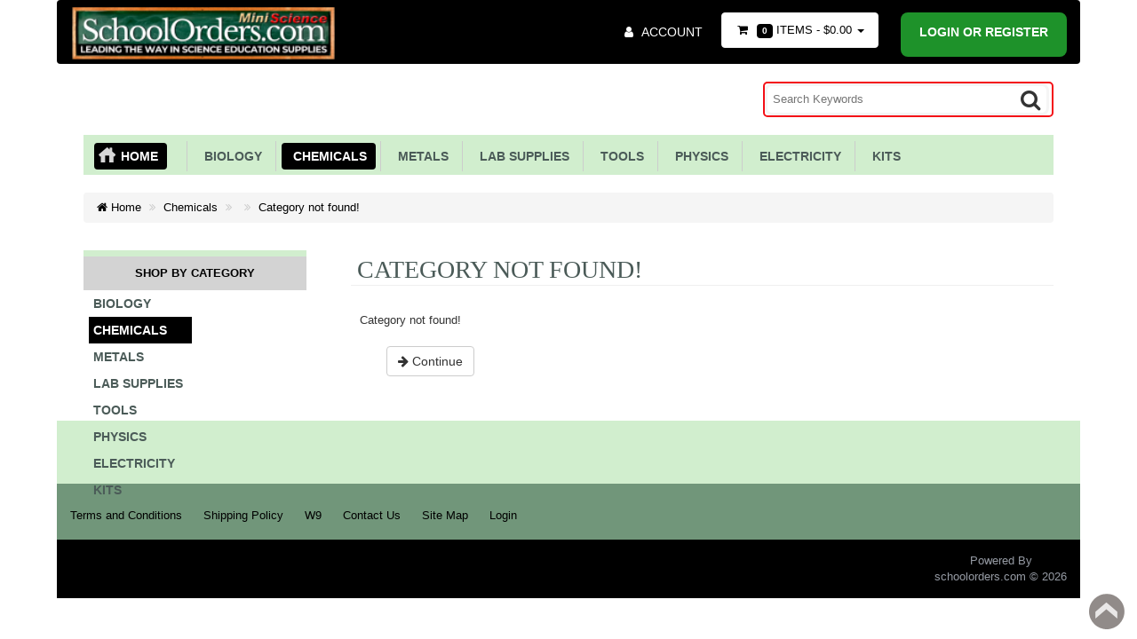

--- FILE ---
content_type: text/html; charset=utf-8
request_url: https://schoolorders.com/waxes
body_size: 18283
content:
<!DOCTYPE html>
<html xmlns="http://www.w3.org/1999/xhtml" dir="ltr" lang="en" xml:lang="en" >
<head><meta charset="UTF-8">
<!--[if IE]>
	<meta http-equiv="x-ua-compatible" content="IE=Edge" />
<![endif]-->
<title>Category not found!</title>
		<meta name="generator" content="AbanteCart v1.4.2 - Open Source eCommerce solution" />
		<meta name="viewport" content="width=device-width, initial-scale=1.0, maximum-scale=1.0, user-scalable=no" />
	<base href="https://schoolorders.com/" />
	
		<link href="resources/image/19/31/c.png" type="image/png" rel="icon" />
<link href=//schoolorders.com/resources/image/19/31/c.png rel="apple-touch-icon" />
<link href=//schoolorders.com/resources/image/19/31/c.png rel="apple-touch-icon" sizes="120x120" />
<link href=//schoolorders.com/resources/image/19/31/c.png rel="apple-touch-icon" sizes="76x76" />
<link href=//schoolorders.com/resources/image/19/31/c.png rel="apple-touch-icon" sizes="152x152" />
<link href="https://schoolorders.com/waxes" rel="canonical" />
		

	    <!-- Default Styles -->
   <link rel='dns-prefetch' href='//fonts.googleapis.com/css?family=Open+Sans:400,300italic,400italic,600,600italic' rel='stylesheet' type='text/css' />
	<link rel='dns-prefetch' href='//fonts.googleapis.com/css?family=Crete+Round' rel='stylesheet' type='text/css' />
	<link href="extensions/foxy_template/storefront/view/foxy_template/stylesheet/style.css" rel="stylesheet" type='text/css' />
	<link href="//cdnjs.cloudflare.com/ajax/libs/intl-tel-input/9.0.6/css/intlTelInput.css" rel="stylesheet" type='text/css' />




		
	<style>
/*
* Basic print styles
*/
.visible-print  { display: inherit !important; }
.hidden-print   { display: none !important; }
a[href]:after {
	content: none !important;
}
</style>


<!-- HTML5 shim, for IE6-8 support of HTML5 elements -->
<!--[if lt IE 9]>
      <script type="text/javascript" src="//html5shim.googlecode.com/svn/trunk/html5.js"></script>
    <![endif]-->
<!-- fav -->
<style>
/*header height line258*/
@media screen and (min-width: 769px) {
.headerstrip {
	height: 72px;
}
}
.navbar-inverse .navbar-toggle {
    background-color: #333 !important;
}
/*header logo line 268 line4138*/
.header-logo {
	background-color: #000000;
}

@media only screen and (max-width: 480px) {
	.logo img {
		background: #000000;
	}


}
/*header link color line295 line318*/
#topnav ul li a {
	color: #FFFFFF;
}
#customernav ul li a {
color: #FFFFFF;
}
.myaccountbox ul li.selected, .myaccountbox ul li.selected a  {
	color: #000000;
}
.pagination > li > a, .pagination > li > span {
    color: #000000 !important;
}






/*button 1 line1479 line983 overline1001*/
.productpagecart a {
	background: #28A745 ;
}
.thumbnail a.productcart {
	background: #28A745 ;
	font-size: 16px;
}
.productpagecart li a:hover {
	background-color: #94d4a3;
}
.thumbnail a.productcart:hover {
	background: #94d4a3 ;
}

/*call to order*/
.thumbnail a.call_to_order, .productpageprice a.call_to_order {
	background: #28A745;
	font-size: 16px;
}
/*no stock*/
.thumbnail .nostock {
font-size: 16px;
}




/*button 2 line2862*/
div#fast_checkout_cart button:not(.active) {
    color: #fff !important;
}
.btn-orange, .btn-primary, div#fast_checkout_cart button, a.reload_parent {
	background: #28A745;

	border-color: #28A745;
}
.btn-orange:hover, .btn-orange:active, .btn-orange.active, .btn-orange.disabled, .btn-orange[disabled],
.btn-primary:hover, .btn-primary:active, .btn-primary.active, .btn-primary.disabled, .btn-primary[disabled] {
	background-color: #94d4a3;
	border-color: #94d4a3;
}
.search-bar .button-In-search { color: #28A745; }

#description li {margin-left: 12px;}


/*links line 27 line222 line2098 line2532 line203 */
a {
	color: #000000;
	/*text-decoration: none*/
}
ul.side_prd_list li a.productname {
	color: #000000;
}
ul.tags li a {
	color: #000000;
}
.footerlinks ul li a {
	color: #000000;
}
.orange {
	color: #000000;
}
.cathome-info .cathome-enter a {
	color: #000000;
}



/*header  line258*/
.headerstrip {
	background-color: #000000;
}






/*menu line627 line734 line636 line675 line2902 line2838 line2848 line571 line2854 flexslider54*/
ul.categorymenu > li:hover > a,
ul.categorymenu > li > a.active,
ul.categorymenu > li.current > a {
	background-color: #000000;
}
ul.categorymenu > li > div > ul li:hover a,
ul.categorymenu > li > div > ul li.current > a {
	background-color: #000000;
}
ul.categorymenu > li > div {
	border-bottom: 4px solid #000000;
}
.dropdown-menu {
	border-bottom: 4px solid #000000;
}
.label-orange, .badge-orange {
	background-color: #000000;
}

.label-orange[href], .badge-orange[href] {
	background-color: #000000;
}
.nav .dropdown-toggle .caret {
	border-bottom-color: #000000;
	border-top-color: #000000;
}
.dropdown-menu li > a:hover, .dropdown-menu li > a:focus {
	background: #000000;
  cursor: pointer;
}
.main_menu .dropdown.open a, .main_menu .dropdown.current a,
#main_menu .dropdown a:hover, #main_menu .dropdown.current a,
#customernav .dropdown a:hover, #customernav .dropdown.current a {
	background: #000000;
}
.dropdown-menu .active > a, .dropdown-menu .active > a:hover {
	background: #000000;
}
.flex-control-paging li a.flex-active { background: #000; background: #000000; cursor: default; }
.cathome-floor .container-inner {

    border-top: 2px solid #000000;
}





/*footer line2701 line2527 line2584****/
.copyrightbottom {
	background: #000000;
}
.footerlinks {
	background: #71967a;
}
.footersocial {
	background: #D1EECE;
}



/*footer font colours line2583 2589 ***************/
.footersocial {
	color: #ffffff;
}
.footersocial h2 {
	color: #ffffff;
}






/*heading1  line73 line56*/
.heading1 .maintext {
	color: #4b5b58;
}
.heading2 {
	color: #ffffff;
}
/*prodctname line 1552*/
  h1.productname {
	color: #4b5b58;
}




/*main body text colour line19 line2952 line1586 1902    fontsize*/
body {
	color: #333333;
	font-size: 13px;

}
.separator, #current_reviews .content {
	color: #333333;
}
.productdesc .nav-tabs li a {
	color: #333333;
}
.totalamout {
	color: #333333;
}
.rec-cathome-list li .sub-heading {
	color: #333333;
}





/*main menu text line1959 line741 line2807 line328***/
.myaccountbox ul li a {
color: #333333;
}
ul.categorymenu > li > div > ul > li > a {
	color: #333333;
}
.dropdown-menu li > a {
	color: #333333;
}
#customernav ul.dropdown-menu li a {
	color: #333333;
}







/*main font color 2   line885-895*/
.thumbnails .prdocutname {
	color: #5e626b;
}

.thumbnails.list .thumbnail .prdocutname {
	color: #5e626b;
}




/*main font color 3 navi line616 line1600 line2928*/
ul.categorymenu > li > a {
	color: #4b5b58 !important;
}
.productdesc .nav-tabs li.active a {
	color: #4b5b58;
}
table th {
	color: #4b5b58;
}




/*Pricetag  line1399 line1077 line546 line1085*/
.total-price {
	color: #4b5b58;
}
.oneprice {
	color: #4b5b58;
}
.thumbnail .price .oneprice {
	color: #4b5b58;
}
#top_cart_product_list table td.total {
	color: #4b5b58;
}
.thumbnail .price .pricenew {
	color: #4b5b58 !important;
}
.pricenew {
	color: #4b5b58 !important;
}


/*Banner Slider css line146 */
.banner_container .oneByOneSlide { background: #F8F9FA; }

/*Banner Slider css line146 */
.banner_conteiner .oneByOneSlide { background: #F8F9FA; }


/*Category bg  line1399 line1077 line546 line1085*/
#categorymenu {
	background: #F5F5F5;
}









/*round corners  2842*/


	.btn, .label, .badge, .nav-pills > li > a, select,
.btn-group > .btn:first-child, .pagination > li:first-child > a, .pagination > li:first-child > span, .pagination > li:last-child > a, .pagination > li:last-child > span, .well, .breadcrumb, .navbar, .navbar-toggle {
	-webkit-border-radius: 4px;
	-moz-border-radius: 4px;
	border-radius: 4px;
}
.dropdown-menu {
	border-radius: 4px !important;
	-moz-border-radius: 4px;
	-webkit-border-radius: 4px;
}
ul.categorymenu > li > div {
	border-radius: 4px;
	-moz-border-radius: 4px;
	-webkit-border-radius: 4px;
}
.thumbnail {
	border-radius: 4px;
	-moz-border-radius: 4px;
	-webkit-border-radius: 4px;
}
.top-search input {
	 border-radius: 8px;
	-moz-border-radius: 8px;
	-webkit-border-radius: 8px;
}
.productpagecart a {
		border-radius: 4px;
	-moz-border-radius: 4px;
	-webkit-border-radius: 4px;
}

ul.productpagecart .nostock {
		border-radius: 4px;
	-moz-border-radius: 4px;
	-webkit-border-radius: 4px;
}
ul.side_prd_list li img {
		border-radius: 4px;
	-moz-border-radius: 4px;
	-webkit-border-radius: 4px;
}
.thumbnail .nostock {
	border-radius: 4px;
	-moz-border-radius: 4px;
	-webkit-border-radius: 4px;
	}


	.thumbnail .pricetag {
	    border-radius: 4px;}

a.productcart{border-radius: 4px;}
div.jumbotron{border-radius: 4px;}
li.dropdown{border-radius: 4px;}

.form-control, .alert {
   	border-radius: 4px;
	-moz-border-radius: 4px;
	-webkit-border-radius: 4px;
}




	</style>
<link rel="stylesheet" href="" crossorigin="anonymous" />
<style>body {
    font-family: 'Trebuchet MS', Tahoma, Arial, sans-serif;
}

/* ==========================
   Hide supermenu on Desktop
========================== */   
@media (min-width: 768px) { 
    #supermenu {
        display: none !important;
    }
}

/* ==========================
   Increase the size of the payment option tittle
   ========================== */
.card-text.d-md-none {
    font-size: 1.2rem; /* Adjust size as needed */
}
.card-header.d-none.d-md-block {
    font-size: 1.5rem; /* Adjust size as needed */
}
/* ==========================
   Hide Shipping h6 tittle
   ========================== */
  /* Hide all h6 elements inside .shipping-selectors */
  .shipping-selectors h6 {
    display: block !important; /* Ensure it's visible */
    font-size: 0.8rem; /* Adjust to your desired size */
}
  .shipping_icon img {
    width: 10%; /* Adjust width as needed */
    height: auto; /* Maintain aspect ratio */
}

 .fc-radio-noborder {
        margin-top: 1px !important; /* Reduces bottom spacing between options */
        margin-bottom: -15px !important; /* Reduces bottom spacing between options */
        padding: -10px !important; /* Adjusts padding inside shipping method options */
    }
/* ==========================
   Hide Payment option image section
   ========================== */

@media (min-width: 768px) {
    .card-body.payment-option {
        display: none !important;
    }
}


/* ==========================
   Form Elements Styling
   ========================== */
.input-group label {
    display: block; /* Forces each label to appear on a new line */
    margin-bottom: -5px; /* Adds spacing between each option */
    cursor: pointer; /* Improves UX by making the label clickable */
}

.input-group input[type="radio"] {
    margin-right: 8px; /* Adds space between the radio button and text */
}

/* ==========================
   Navigation Styling
   ========================== */
nav.subnav a {
    font-weight: bold;
}

.nav-pills.categorymenu li {
    color: white !important;
}

/* ==========================
   Subcategories Dropdown
   ========================== */
.subcategories {
    position: absolute; /* Positions it relative to its nearest positioned ancestor */
    top: 100%; /* Pushes it below the parent category */
    left: 0; /* Aligns with the parent category */
    background: white; /* Prevents overlap visibility issues */
    z-index: 1000; /* Ensures it stays on top */
}

/* ==========================
   Search Form Styling
   ========================== */
#search_form {
    border: 2px solid #F70C13;
    width: 327px;
    padding: 0px;
    border-radius: 5px;
    animation: blink 4s ease-in-out infinite; /* Smooth infinite blinking animation */
}

/* Blinking Animation for Search Form */
@keyframes blink {
    0% { border-color: #F70C13; } /* Red */
    25% { border-color: #11F313; } /* Green */
    50% { border-color: #39C7F2; } /* Blue */
    100% { border-color: #F70C13; } /* Back to Red */
}

/* Search Input Field */
#filter_keyword {
    width: 320px; /* Adjust as needed */
}

/* ==========================
   Block Frame Styling
   ========================== */
.block_frame h1 {
    display: none; /* Hides all h1 titles inside any block_frame */
}

/* ==========================
   Logo Image Styling
   ========================== */
.logo_image {
    width: 350px; /* Adjust width as needed */
    height: auto; /* Maintains aspect ratio */
    max-width: 100%; /* Ensures responsiveness */
}

/* ==========================
   Customer Navigation Bar
   ========================== */
#customernav {
    background-color: #1E922A;
    color: white;
    font-weight: bold;
    text-transform: uppercase;
    border-radius: 8px;
}

/* ==========================
   Responsive Design
   ========================== */

/* General Responsive Adjustments */
@media (max-width: 768px) {
    .container-fixed {
        max-width: 100% !important;
    }
}

/* Ensure Two Products per Row on Small Screens */
@media (max-width: 767px) {
    .thumbnails .col-xs-12 {
        width: 50%; /* Makes each product take half of the row */
        float: left; /* Ensures proper alignment */
    }
}

/* Fluid Container Padding Adjustments for Small Screens */
@media (max-width: 767px) {
    .container-fluid {
        padding-right: 1px !important;
        padding-left: 1px !important;
        margin-right: auto !important;
        margin-left: auto !important;
    }
}

/* Adjust Logo Positioning for Small Screens */
@media (max-width: 767px) {
    .logo_image {
        margin-left: 10px; /* Shift the logo 10px to the right */
    }
}

/* Product Name Styling */
.prdocutname {
    font-weight: bold;
}

/* Hide for all but show on mobile */
.promo_section {
    display: none;
}

/* Show the promo_section only on mobile (max-width: 768px) */
@media (max-width: 768px) {
    .promo_section {
        display: block !important;
    }
}

/* Show only for small screens */
@media (max-width: 768px) {
    .promo_block {
        display: block; /* Show on mobile */
        background-color: #f0f0f0; /* Light grey background */  
        border-bottom: 1px solid #ccc; 
        border-radius: 12px;
        box-shadow: 0px 1px 2px rgba(0, 0, 0, 0.1); /* Slight shadow effect */
    }

    .promo_icon i {
        font-size: 40px;
    }
}
/* Responsive Search Form Adjustments */
@media (max-width: 768px) {
    #search_form {
        width: 200%; /* Makes the search form responsive */        
        border-radius: 5px;
    }

    #filter_keyword {
        width: 200%; /* Ensures the input field adjusts to the container */
    }
}

/* Adjust Font Size of Quantity Box for Small Screens */
@media (max-width: 768px) {
    #quantitybox * {
        font-size: 1.05em;  /* Adjust size to match <h2> */
    }
}

/* ==========================
   Hide Payment & Shipping Images on Mobile
   ========================== */
@media (max-width: 767px) {
/* Hide home and cart toggle on mobile */
.mobile-only {
      display: flex !important; /* Override 'display: none' to make it visible on mobile */
    }

    /* Hide payment images on mobile */
    .payment-option img {
        display: none !important;
    }

    /* Hide all h6 elements inside .shipping-selectors */
    .shipping-selectors h6 {
        display: none !important;
    }

    /* Hide shipping method images inside .shipping_icon */
    .shipping_icon img {
        display: none !important;
    }

    /* Reduce padding between shipping options */
    .shipping-selectors .d-flex.flex-wrap.p-2 {
        padding: -5px !important;
    }

    .fc-radio-noborder {
        margin-top: 1px !important; /* Reduces bottom spacing between options */
        margin-bottom: -15px !important; /* Reduces bottom spacing between options */
        padding: -10px !important; /* Adjusts padding inside shipping method options */
    }
}

/* Reduce Spacing for Shipping Selectors */
.shipping-selectors .d-flex.flex-nowrap {
    margin-top: -15px !important;
    margin-bottom: -15px !important;
    padding: -10px !important;
}


/* ==========================
   Hide top categories on Desktop and change color
   ========================== */
 #categorymenu {
        background-color: #d1eece !important;
        /* display: none !important;  Remove this if you want the background to be visible */
    }
@media (max-width: 768px) { 
    #categorymenu {
        display: none !important;
    }
}

/* ==========================
   Change background burger button
   ========================== */

.navbar-inverse .navbar-toggle {
    background-color: #1E922A !important; /* Base green background */
    border-color: #16813B !important; /* Complementary green border */
    color: white !important; /* Ensure text/icon color contrasts well */
}

.navbar-inverse .navbar-toggle:hover {
    background-color: #166D1F !important; /* Darker green on hover */
    border-color: #12512B !important; /* Darker green border on hover */
}</style>
<link rel="stylesheet" type="text/css" href="extensions/super_menu/storefront/view/default/css/super_menu.css" media="screen" />
	<link rel="stylesheet" type="text/css" href="extensions/super_menu/storefront/view/default/css/menu-effects.css" media="screen" />
	<link rel="stylesheet" type="text/css" href="extensions/product_divider/storefront/view/css/product_divider.css" media="screen" />
		
	
		
	<script src="//cdnjs.cloudflare.com/ajax/libs/jquery/3.7.1/jquery.min.js" integrity="sha512-v2CJ7UaYy4JwqLDIrZUI/4hqeoQieOmAZNXBeQyjo21dadnwR+8ZaIJVT8EE2iyI61OV8e6M8PP2/4hpQINQ/g==" crossorigin="anonymous" referrerpolicy="no-referrer"></script>
	<script src="//cdnjs.cloudflare.com/ajax/libs/bootstrap/5.3.0/js/bootstrap.bundle.min.js" integrity="sha512-VK2zcvntEufaimc+efOYi622VN5ZacdnufnmX7zIhCPmjhKnOi9ZDMtg1/ug5l183f19gG1/cBstPO4D8N/Img==" crossorigin="anonymous" referrerpolicy="no-referrer"></script>
	
		
	<script src="//code.jquery.com/jquery-migrate-1.4.1.min.js" integrity="sha256-SOuLUArmo4YXtXONKz+uxIGSKneCJG4x0nVcA0pFzV0=" crossorigin="anonymous"></script>
	<script src="//code.jquery.com/ui/1.12.1/jquery-ui.js" integrity="sha256-T0Vest3yCU7pafRw9r+settMBX6JkKN06dqBnpQ8d30=" crossorigin="anonymous"></script>
	<script type="text/javascript" src="extensions/foxy_template/storefront/view/foxy_template/javascript/common.js" defer></script>
	<script type="text/javascript" src="extensions/foxy_template/storefront/view/foxy_template/javascript/credit_card_validation.js" defer></script>
	
	<script type="text/javascript">
		let storeName = 'SchoolOrders.com - Leading the Way in Science Education Supplies';
		var baseUrl = 'https://schoolorders.com/';
		let samesite = 'None; secure=1;';
		let is_retina = false;
		let currency = '';
		let default_currency = 'USD';
		let language = '';
		let cart_url = 'https://schoolorders.com/index.php?rt=checkout/cart';
		let call_to_order_url = 'https://schoolorders.com/index.php?rt=content/contact';
		let search_url = 'https://schoolorders.com/index.php?rt=product/search';
		let text_add_cart_confirm = "Added to cart";
				let wishlist_add_url = 'https://schoolorders.com/index.php?rt=product/wishlist/add';
		let wishlist_remove_url = 'https://schoolorders.com/index.php?rt=product/wishlist/remove';
						let cart_ajax_url = 'https://schoolorders.com/index.php?rt=r/product/product/addToCart&fc=1';
				let ga4_enabled = false;
	</script>
<script type="text/javascript" src="storefront/view/default/js/main.js"></script>
    <script type="text/javascript" src="extensions/super_menu/storefront/view/default/js/menu-effects.js" defer></script>
	
	
<!--
<link rel="stylesheet" href="http://cdnjs.cloudflare.com/ajax/libs/font-awesome/4.7.0/css/font-awesome.min.css">
<script src="http://code.jquery.com/jquery-latest.min.js" type="text/javascript"></script>
-->
<style>
@charset "utf-8";
@import url('//fonts.googleapis.com/css?family=Arvo');
@import url('//fonts.googleapis.com/css?family=Arvo');
#supermenu {width:100%;font-family: 'Arvo', sans-serif;}
#supermenu > ul > li > a { font-size: 14px;}
#supermenu .submenu { font-family: 'Arvo', sans-serif;}
#supermenu ul ul li a { font-size: 16px;}
#supermenu .padlevel a { font-size: 12px;}

ul.trd li a { }

#supermenu {
    background-color: #DF772B; /* orange tone for the supermenu background */
    padding: 2px; /* Optional: Add some padding */
    border-radius: 5px; /* Optional: Add rounded corners */
}

#menu-button {
    background-color: #074B2F; /* Green tone for the button background */
    color: white; /* Ensure the text contrasts well */
    cursor: pointer;
    text-align: center;
}
#supermenu > ul {background-color: #096317;
border: 1px solid #;}
#supermenu > ul > li.has-sub > a:after, #supermenu > ul > li.has-sub > a:before {background: #ffffff;}
#supermenu > ul > li > a {color:#ffffff !important;
text-shadow: 2px 2px 4px #280e70;}
#supermenu > ul > li:hover > a {color:#ffffff;}


#supermenu ul ul li a, #supermenu .supergrid, #supermenu .gridhtmllist {background: #280e70;
color: #d5d6d6 !important;
text-shadow: 1px 1px 2px #1f0a59;
background: -moz-linear-gradient(--10deg, #280e70, #1f0a59);
background: -webkit-linear-gradient(-10deg, #280e70, #1f0a59); }
#supermenu ul ul li a:hover {color: #ffffff !important;}
#supermenu .supergridtitle {color: #dadada !important;}

ul.trd li a {color: #d5d6d6 !important;
background: #1f0a59 !important;}
.infly {background: #1f0a59 !important;}


.gridprice {
  color: #f50b0b !important;
}
.submenu {
  overflow: hidden;
  /* IE8 needs this*/
  overflow: hidden\0/ !important;
}
#supermenu li:hover > ul > li, #supermenu li:hover > ul {
	overflow: visible;
}


@media all and (max-width: 768px), only screen and (-webkit-min-device-pixel-ratio: 2) and (max-width: 768px), only screen and (min--moz-device-pixel-ratio: 2) and (max-width: 768px), only screen and (-o-min-device-pixel-ratio: 2/1) and (max-width: 768px), only screen and (min-device-pixel-ratio: 2) and (max-width: 768px), only screen and (min-resolution: 192dpi) and (max-width: 768px), only screen and (min-resolution: 2dppx) and (max-width: 768px) {
  #supermenu {
    width: 100%;
  }
  #supermenu ul {
    width: 100%;
    display: none;
  }
  #supermenu.align-center > ul {
    text-align: left;
  }
  #supermenu ul li {
    width: 100%;
    border-top: 1px solid rgba(120, 120, 120, 0.2);
  }
  #supermenu ul ul li,
  #supermenu li:hover > ul > li {
    height: auto;
  }
  #supermenu ul li a,
  #supermenu ul ul li a {
    width: 100%;
    border-bottom: 0;
  }
  #supermenu > ul > li {
    float: none;
  }
  #supermenu ul ul li a {
    padding-left: 25px;
  }
  #supermenu ul ul ul li a {
    padding-left: 35px;
  }
  #supermenu ul ul li a {
    color: #dddddd;
    background: none;
  }
  #supermenu ul ul li:hover > a,
  #supermenu ul ul li.active > a {
    color: #ffffff;
  }
  #supermenu ul ul,
  #supermenu ul ul ul,
  #supermenu.align-right ul ul {
    position: relative;
    left: 0;
    width: 100%;
    margin: 0;
    text-align: left;
  }
  #supermenu > ul > li.has-sub > a:after,
  #supermenu > ul > li.has-sub > a:before,
  #supermenu ul ul > li.has-sub > a:after,
  #supermenu ul ul > li.has-sub > a:before {
    display: none;
  }
  #supermenu #menu-button {
    display: block !important;
    padding: 17px !important;
    color: #dddddd;
    cursor: pointer;
    font-size: 12px;
    text-transform: uppercase;
    font-weight: 700;
  }
  #supermenu #menu-button:after {
    position: absolute;
    top: 22px;
    right: 17px;
    display: block;
    height: 4px;
    width: 20px;
    border-top: 2px solid #dddddd;
    border-bottom: 2px solid #dddddd;
    content: '' !important;
  }
  #supermenu #menu-button:before {
    position: absolute;
    top: 16px;
    right: 17px;
    display: block;
    height: 2px;
    width: 20px;
    background: #dddddd;
    content: '' !important;
  }
  #supermenu #menu-button.menu-opened:after {
    top: 23px;
    border: 0;
    height: 2px;
    width: 15px;
    background: #ffffff;
    -webkit-transform: rotate(45deg);
    -moz-transform: rotate(45deg);
    -ms-transform: rotate(45deg);
    -o-transform: rotate(45deg);
    transform: rotate(45deg);
  }
  #supermenu #menu-button.menu-opened:before {
    top: 23px;
    background: #ffffff;
    width: 15px;
    -webkit-transform: rotate(-45deg);
    -moz-transform: rotate(-45deg);
    -ms-transform: rotate(-45deg);
    -o-transform: rotate(-45deg);
    transform: rotate(-45deg);
  }
  #supermenu .submenu-button {
    position: absolute;
    z-index: 99;
    right: 0;
    top: 0;
    display: block;
    border-left: 1px solid rgba(120, 120, 120, 0.2);
    height: 46px;
    width: 46px;
    cursor: pointer;
  }
  #supermenu .submenu-button.submenu-opened {
    background: #262626;
  }
  #supermenu ul ul .submenu-button {
    height: 34px;
    width: 34px;
  }
  #supermenu .submenu-button:after {
    position: absolute;
    top: 22px;
    right: 19px;
    width: 8px;
    height: 2px;
    display: block;
    background: #dddddd;
    content: '' !important;
  }
  #supermenu ul ul .submenu-button:after {
    top: 15px;
    right: 13px;
  }
  #supermenu .submenu-button.submenu-opened:after {
    background: #ffffff;
  }
  #supermenu .submenu-button:before {
    position: absolute;
    top: 19px;
    right: 22px;
    display: block;
    width: 2px;
    height: 8px;
    background: #dddddd;
    content: '' !important;
  }
  #supermenu ul ul .submenu-button:before {
    top: 12px;
    right: 16px;
  }
  #supermenu .submenu-button.submenu-opened:before {
    display: none;
  }
}
/*small resolution */
@media (max-width: 740px)
{}
</style>
</head>
<body class="product-category">

<div class="container-fixed" style="max-width: 90%">

<header>
<div class="headerstrip navbar navbar-inverse" role="navigation">
	<div class="container-fluid">
	  <div class="navbar-header header-logo">
	    <button type="button" class="navbar-toggle collapsed" data-toggle="collapse" data-target=".navbar-collapse">
	      <span class="sr-only"></span>
	      <span class="icon-bar"></span>
	      <span class="icon-bar"></span>
	      <span class="icon-bar"></span>
	    </button>
									<a class="logo" href="https://schoolorders.com/">
								<img class="logo_image" srcset="resources/image/19/31/b.png 1x,
																" src="resources/image/19/31/b.png" width="230" height="auto" title="schoolorders.com"
						alt="schoolorders.com"/>
						</a>
          </div>
            <div class="navbar-collapse collapse">
            <div class="navbar-right headerstrip_blocks">
                <div class="block_1"></div>
                <div class="block_2"><div class="topnavbar navbar" id="topnav">
    <span class="sr-only">Main Menu</span>
    <ul id="main_menu_top" class="nav navbar-nav main_menu">
        <li  data-id="menu_account"  class="dropdown "><a  class="top menu_account"  href="https://schoolorders.com/index.php?rt=account/account" ><i class="fa fa-user"></i>&nbsp;<span class="menu_text">Account</span></a>
<ul class='sub_menu dropdown-menu'>
<li  data-id="menu_login"  class="dropdown "><a  class="sub menu_login"  href="https://schoolorders.com/index.php?rt=account/login" ><i class="fa fa-user"></i>&nbsp;<span class="menu_text">Login</span></a></li>
</ul>
</li>
<li  data-id="menu_order"  class="dropdown "><a  class="top nobackground" href="https://schoolorders.com/index.php?rt=account/order_details" ><i class="fa fa-briefcase"></i>&nbsp;<span class="menu_text">Check Your Order</span></a></li>
    </ul>
</div>
</div>
                <div class="block_3"><ul class="nav topcart pull-left">
    <li class="dropdown hover"> 
        <a href="https://schoolorders.com/index.php?rt=checkout/cart" class="dropdown-toggle"><i class="fa fa-shopping-cart fa-fw"></i>&nbsp;&nbsp;<span
            class="label label-orange font14">0</span> Items - <span
            class="cart_total">$0.00</span> <b class="caret"></b></a>
        <ul class="dropdown-menu topcartopen ">
            <li>
				<div id="top_cart_product_list">
					<div class="empty_cart text-center">
		<i class="fa fa-shopping-cart"></i>
	</div>
				</div>
					
				<div class="buttonwrap">
				    				    <a class="btn btn-orange btn-xs pull-left" href="https://schoolorders.com/index.php?rt=checkout/cart"><i class="fa fa-shopping-cart fa-fw"></i> View Cart</a>&nbsp;&nbsp;
				    <a class="btn btn-orange btn-xs pull-right"
				       href="https://schoolorders.com/index.php?rt=checkout/fast_checkout"><i class="fa fa-pencil fa-fw"></i>  Checkout</a>
				    				</div>
            </li>
        </ul>
    </li>
</ul></div>
                <div class="block_4"><div id="customernav" class="navbar">
	<ul class="nav navbar-nav main_menu" id="customer_menu_top">
		<li><a href="https://schoolorders.com/index.php?rt=account/login">Login or register</a></li>
	</ul>
</div></div>
            </div>
        </div><!--/.navbar-collapse -->
    </div>
</div>
<div class="container-fluid">
    <div class="col-md-12 headerdetails">
        <!-- header blocks placeholder -->
        <div class="block_5"></div>
        <div class="block_6"></div>
        <div class="block_7"></div>
        <div class="block_8"><form id="search_form" class="form-search top-search">
    <input  type="hidden" name="filter_category_id" id="filter_category_id" value="0"/>
    <div class="btn-group search-bar">
    	<input type="text"
			   id="filter_keyword"
			   name="filter_keyword"
			   autocomplete="off"
    		   class="pull-left input-medium search-query dropdown-toggle"
			   placeholder="Search Keywords"
			   value=""
    		   data-toggle="dropdown"/>
    	 <div class="button-in-search" title="Go"><i class="fa fa-search"></i></div>
        	<ul  id="search-category" class="dropdown dropdown-menu col-md-2 noclose">
    		<li class="active"><a id="category_selected">All Categories</a></li>
    		<li class="divider"></li>
    		    			<li class="search-category">
				    <a id="category_0">All Categories</a>
			    </li>
    		    			<li class="search-category">
				    <a id="category_71">Biology</a>
			    </li>
    		    			<li class="search-category">
				    <a id="category_75">Chemicals</a>
			    </li>
    		    			<li class="search-category">
				    <a id="category_117">Metals</a>
			    </li>
    		    			<li class="search-category">
				    <a id="category_106">Lab Supplies</a>
			    </li>
    		    			<li class="search-category">
				    <a id="category_139">Tools</a>
			    </li>
    		    			<li class="search-category">
				    <a id="category_126">Physics</a>
			    </li>
    		    			<li class="search-category">
				    <a id="category_87">Electricity</a>
			    </li>
    		    			<li class="search-category">
				    <a id="category_103">KITS</a>
			    </li>
    		    	</ul>
        </div>
</form></div>
        <!-- header blocks placeholder (EOF) -->
    </div>
</div>
</header>

<!-- header_bottom blocks placeholder -->
	<div class="container-fluid">
	    	<div class="col-md-12">
<section id="categorymenu">
<h4 class="hidden">&nbsp;</h4>
    <nav class="subnav">
    	<ul class="nav-pills categorymenu">
    		<li><a class="active menu_home" href="https://schoolorders.com/">Home</a>

    			<div>
    				<ul id="main_menu" class="nav">
    					    					<!-- Top Nav Start -->
    					<li  data-id="menu_account"  class="dropdown "><a  class="top menu_account"  href="https://schoolorders.com/index.php?rt=account/account" ><i class="fa fa-user"></i>&nbsp;<span class="menu_text">Account</span></a>
<ul class='sub_menu dropdown-menu'>
<li  data-id="menu_login"  class="dropdown "><a  class="sub menu_login"  href="https://schoolorders.com/index.php?rt=account/login" ><i class="fa fa-user"></i>&nbsp;<span class="menu_text">Login</span></a></li>
</ul>
</li>
<li  data-id="menu_order"  class="dropdown "><a  class="top nobackground" href="https://schoolorders.com/index.php?rt=account/order_details" ><i class="fa fa-briefcase"></i>&nbsp;<span class="menu_text">Check Your Order</span></a></li>
    				</ul>
    			</div>
    		</li>
    		  		
    			    				<li ><a href="https://schoolorders.com/biology">&nbsp;&nbsp;Biology</a>
    					    					    						<!-- Subcategories -->
    						<div class="subcategories">
    							<ul>
    								     									<li ><a href="https://schoolorders.com/anatomy">&nbsp;&nbsp;&nbsp;&nbsp;Anatomy</a>
    									<img class="sub_cat_image"
									         style="display:none; width: 120px; height: 120px;"
									         src="//schoolorders.com/image/thumbnails/18/eb/29439_jpg-102068-120x120.jpg"
    									     alt="Anatomy"
    									     title="Anatomy"
    									     width="120"
    									     height="120">
    									</li>
    								     									<li ><a href="https://schoolorders.com/instruments">&nbsp;&nbsp;&nbsp;&nbsp;Instruments</a>
    									<img class="sub_cat_image"
									         style="display:none; width: 120px; height: 120px;"
									         src="//schoolorders.com/image/thumbnails/18/eb/3712556_jpg-102069-120x120.jpg"
    									     alt="Instruments"
    									     title="Instruments"
    									     width="120"
    									     height="120">
    									</li>
    								     									<li ><a href="https://schoolorders.com/specimen-samples">&nbsp;&nbsp;&nbsp;&nbsp;Specimen samples</a>
    									<img class="sub_cat_image"
									         style="display:none; width: 120px; height: 120px;"
									         src="//schoolorders.com/image/thumbnails/18/eb/Capture_JPG-102070-120x120.jpg"
    									     alt="Specimen samples"
    									     title="Specimen samples"
    									     width="120"
    									     height="120">
    									</li>
    								    							</ul>
    							    								<ul>
    									<li class="parent_cat_image" style="display:none">
										    <img class="root_cat_image"
										         style="display:block;  width: 120px; height: 120px;"
										         src="//schoolorders.com/image/thumbnails/18/eb/Untitled_design__2__png-102067-120x120.png"
    											 alt="Biology"
    											 title="Biology"
	    									     width="120"
	    									     height="120">
    									</li>
    									<li class="cat_image">
										    <img class="root_cat_image"
										         style="display:block;  width: 120px; height: 120px;"
										         src="//schoolorders.com/image/thumbnails/18/eb/Untitled_design__2__png-102067-120x120.png"
    											 alt="Biology"
    											 title="Biology"
	    									     width="120"
	    									     height="120">
    									</li>
    								</ul>
    							    						</div>
    					    				</li>
    			    				<li  class="current" ><a href="https://schoolorders.com/chemicals">&nbsp;&nbsp;Chemicals</a>
    					    					    						<!-- Subcategories -->
    						<div class="subcategories">
    							<ul>
    								     									<li ><a href="https://schoolorders.com/graphite">&nbsp;&nbsp;&nbsp;&nbsp;Graphite</a>
    									<img class="sub_cat_image"
									         style="display:none; width: 120px; height: 120px;"
									         src="//schoolorders.com/image/thumbnails/19/2c/GR5-103113-120x120.png"
    									     alt="Graphite"
    									     title="Graphite"
    									     width="120"
    									     height="120">
    									</li>
    								     									<li ><a href="https://schoolorders.com/non-metals">&nbsp;&nbsp;&nbsp;&nbsp;Non-Metals</a>
    									<img class="sub_cat_image"
									         style="display:none; width: 120px; height: 120px;"
									         src="//schoolorders.com/image/thumbnails/18/ec/Nonmetals_in_the_periodic_table_png-102093-120x120.png"
    									     alt="Non-Metals"
    									     title="Non-Metals"
    									     width="120"
    									     height="120">
    									</li>
    								     									<li ><a href="https://schoolorders.com/dyes-and-pigments">&nbsp;&nbsp;&nbsp;&nbsp;Pigments &amp; Dyes</a>
    									<img class="sub_cat_image"
									         style="display:none; width: 120px; height: 120px;"
									         src="//schoolorders.com/image/thumbnails/18/ec/Capture_JPG-102088-120x120.jpg"
    									     alt="Pigments &amp; Dyes"
    									     title="Pigments &amp; Dyes"
    									     width="120"
    									     height="120">
    									</li>
    								    							</ul>
    							    								<ul>
    									<li class="parent_cat_image" style="display:none">
										    <img class="root_cat_image"
										         style="display:block;  width: 120px; height: 120px;"
										         src="//schoolorders.com/image/thumbnails/18/eb/Capture2_JPG-102071-120x120.jpg"
    											 alt="Chemicals"
    											 title="Chemicals"
	    									     width="120"
	    									     height="120">
    									</li>
    									<li class="cat_image">
										    <img class="root_cat_image"
										         style="display:block;  width: 120px; height: 120px;"
										         src="//schoolorders.com/image/thumbnails/18/eb/Capture2_JPG-102071-120x120.jpg"
    											 alt="Chemicals"
    											 title="Chemicals"
	    									     width="120"
	    									     height="120">
    									</li>
    								</ul>
    							    						</div>
    					    				</li>
    			    				<li ><a href="https://schoolorders.com/metals">&nbsp;&nbsp;Metals</a>
    					    					    						<!-- Subcategories -->
    						<div class="subcategories">
    							<ul>
    								     									<li ><a href="https://schoolorders.com/metal-electrodes">&nbsp;&nbsp;&nbsp;&nbsp;Metal Electrodes</a>
    									<img class="sub_cat_image"
									         style="display:none; width: 120px; height: 120px;"
									         src="//schoolorders.com/image/thumbnails/18/ba/METELECT11-101287-120x120.jpg"
    									     alt="Metal Electrodes"
    									     title="Metal Electrodes"
    									     width="120"
    									     height="120">
    									</li>
    								    							</ul>
    							    								<ul>
    									<li class="parent_cat_image" style="display:none">
										    <img class="root_cat_image"
										         style="display:block;  width: 120px; height: 120px;"
										         src="//schoolorders.com/image/thumbnails/18/94/DCSM106-100673-120x120.jpg"
    											 alt="Metals"
    											 title="Metals"
	    									     width="120"
	    									     height="120">
    									</li>
    									<li class="cat_image">
										    <img class="root_cat_image"
										         style="display:block;  width: 120px; height: 120px;"
										         src="//schoolorders.com/image/thumbnails/18/94/DCSM106-100673-120x120.jpg"
    											 alt="Metals"
    											 title="Metals"
	    									     width="120"
	    									     height="120">
    									</li>
    								</ul>
    							    						</div>
    					    				</li>
    			    				<li ><a href="https://schoolorders.com/lab-supplies">&nbsp;&nbsp;Lab Supplies</a>
    					    					    						<!-- Subcategories -->
    						<div class="subcategories">
    							<ul>
    								     									<li ><a href="https://schoolorders.com/clamps-and-supports">&nbsp;&nbsp;&nbsp;&nbsp;Clamps and Supports</a>
    									<img class="sub_cat_image"
									         style="display:none; width: 120px; height: 120px;"
									         src="//schoolorders.com/image/thumbnails/18/ee/Untitled_design__9__png-102122-120x120.png"
    									     alt="Clamps and Supports"
    									     title="Clamps and Supports"
    									     width="120"
    									     height="120">
    									</li>
    								     									<li ><a href="https://schoolorders.com/lab-glassware">&nbsp;&nbsp;&nbsp;&nbsp;Glassware</a>
    									<img class="sub_cat_image"
									         style="display:none; width: 120px; height: 120px;"
									         src="//schoolorders.com/image/thumbnails/18/ee/Untitled_design__10__png-102123-120x120.png"
    									     alt="Glassware"
    									     title="Glassware"
    									     width="120"
    									     height="120">
    									</li>
    								     									<li ><a href="https://schoolorders.com/beaker-tong-burette-clamp-test-tube-holder">&nbsp;&nbsp;&nbsp;&nbsp;Handling</a>
    									<img class="sub_cat_image"
									         style="display:none; width: 120px; height: 120px;"
									         src="//schoolorders.com/image/thumbnails/18/ee/Untitled_design__11__png-102124-120x120.png"
    									     alt="Handling"
    									     title="Handling"
    									     width="120"
    									     height="120">
    									</li>
    								     									<li ><a href="https://schoolorders.com/plastic-magnifier-glass-magnifier">&nbsp;&nbsp;&nbsp;&nbsp;Magnifiers</a>
    									<img class="sub_cat_image"
									         style="display:none; width: 120px; height: 120px;"
									         src="//schoolorders.com/image/thumbnails/18/ee/Untitled_design__12__png-102125-120x120.png"
    									     alt="Magnifiers"
    									     title="Magnifiers"
    									     width="120"
    									     height="120">
    									</li>
    								     									<li ><a href="https://schoolorders.com/ph-paper-ph-book-ph-special-range">&nbsp;&nbsp;&nbsp;&nbsp;pH Indicators</a>
    									<img class="sub_cat_image"
									         style="display:none; width: 120px; height: 120px;"
									         src="//schoolorders.com/image/thumbnails/18/cc/ph_paper_book_500__45600_jpg-101570-120x120.jpg"
    									     alt="pH Indicators"
    									     title="pH Indicators"
    									     width="120"
    									     height="120">
    									</li>
    								     									<li ><a href="https://schoolorders.com/lab-plasticware">&nbsp;&nbsp;&nbsp;&nbsp;Plasticware</a>
    									<img class="sub_cat_image"
									         style="display:none; width: 120px; height: 120px;"
									         src="//schoolorders.com/image/thumbnails/18/ee/ap9953_jpg-102126-120x120.jpg"
    									     alt="Plasticware"
    									     title="Plasticware"
    									     width="120"
    									     height="120">
    									</li>
    								     									<li ><a href="https://schoolorders.com/rubber-stopper--rubber-bung-rubber-cork">&nbsp;&nbsp;&nbsp;&nbsp;Rubber Stoppers</a>
    									<img class="sub_cat_image"
									         style="display:none; width: 120px; height: 120px;"
									         src="//schoolorders.com/image/thumbnails/18/ee/Untitled_design__14__png-102127-120x120.png"
    									     alt="Rubber Stoppers"
    									     title="Rubber Stoppers"
    									     width="120"
    									     height="120">
    									</li>
    								     									<li ><a href="https://schoolorders.com/rubber-tubing">&nbsp;&nbsp;&nbsp;&nbsp;Rubber tubing</a>
    									<img class="sub_cat_image"
									         style="display:none; width: 120px; height: 120px;"
									         src="//schoolorders.com/image/thumbnails/18/d8/RTA312-101760-120x120.jpg"
    									     alt="Rubber tubing"
    									     title="Rubber tubing"
    									     width="120"
    									     height="120">
    									</li>
    								     									<li ><a href="https://schoolorders.com/steelware">&nbsp;&nbsp;&nbsp;&nbsp;Steelware</a>
    									<img class="sub_cat_image"
									         style="display:none; width: 120px; height: 120px;"
									         src="//schoolorders.com/image/thumbnails/18/e0/SPAT6SP-101903-120x120.jpg"
    									     alt="Steelware"
    									     title="Steelware"
    									     width="120"
    									     height="120">
    									</li>
    								     									<li ><a href="https://schoolorders.com/test-tubes">&nbsp;&nbsp;&nbsp;&nbsp;Test Tubes</a>
    									<img class="sub_cat_image"
									         style="display:none; width: 120px; height: 120px;"
									         src="//schoolorders.com/image/thumbnails/18/ef/81MoL43CzdL__SL1500__jpg-102128-120x120.jpg"
    									     alt="Test Tubes"
    									     title="Test Tubes"
    									     width="120"
    									     height="120">
    									</li>
    								    							</ul>
    							    								<ul>
    									<li class="parent_cat_image" style="display:none">
										    <img class="root_cat_image"
										         style="display:block;  width: 120px; height: 120px;"
										         src="//schoolorders.com/image/thumbnails/18/ee/Untitled_design__8__png-102121-120x120.png"
    											 alt="Lab Supplies"
    											 title="Lab Supplies"
	    									     width="120"
	    									     height="120">
    									</li>
    									<li class="cat_image">
										    <img class="root_cat_image"
										         style="display:block;  width: 120px; height: 120px;"
										         src="//schoolorders.com/image/thumbnails/18/ee/Untitled_design__8__png-102121-120x120.png"
    											 alt="Lab Supplies"
    											 title="Lab Supplies"
	    									     width="120"
	    									     height="120">
    									</li>
    								</ul>
    							    						</div>
    					    				</li>
    			    				<li ><a href="https://schoolorders.com/tools">&nbsp;&nbsp;Tools</a>
    					    					    						<!-- Subcategories -->
    						<div class="subcategories">
    							<ul>
    								     									<li ><a href="https://schoolorders.com/caliper">&nbsp;&nbsp;&nbsp;&nbsp;Caliper</a>
    									<img class="sub_cat_image"
									         style="display:none; width: 120px; height: 120px;"
									         src="//schoolorders.com/image/thumbnails/18/f0/Caliper_detail_view_jpeg-102146-120x120.jpeg"
    									     alt="Caliper"
    									     title="Caliper"
    									     width="120"
    									     height="120">
    									</li>
    								     									<li ><a href="https://schoolorders.com/hand-counters-blood-cell-counters-desktop-counters-digital-counters">&nbsp;&nbsp;&nbsp;&nbsp;Counter</a>
    									<img class="sub_cat_image"
									         style="display:none; width: 120px; height: 120px;"
									         src="//schoolorders.com/image/thumbnails/18/99/COUNTERSG-100755-120x120.jpg"
    									     alt="Counter"
    									     title="Counter"
    									     width="120"
    									     height="120">
    									</li>
    								     									<li ><a href="https://schoolorders.com/hygrometer-humidor">&nbsp;&nbsp;&nbsp;&nbsp;Hygrometer</a>
    									<img class="sub_cat_image"
									         style="display:none; width: 120px; height: 120px;"
									         src="//schoolorders.com/image/thumbnails/18/ac/HYGRO75W-101057-120x120.jpg"
    									     alt="Hygrometer"
    									     title="Hygrometer"
    									     width="120"
    									     height="120">
    									</li>
    								     									<li ><a href="https://schoolorders.com/ph-paper">&nbsp;&nbsp;&nbsp;&nbsp;pH Indicators</a>
    									<img class="sub_cat_image"
									         style="display:none; width: 120px; height: 120px;"
									         src="//schoolorders.com/image/thumbnails/18/cc/ph_paper_book_500__45600_jpg-101570-120x120.jpg"
    									     alt="pH Indicators"
    									     title="pH Indicators"
    									     width="120"
    									     height="120">
    									</li>
    								     									<li ><a href="https://schoolorders.com/compact-scales-dune-scales">&nbsp;&nbsp;&nbsp;&nbsp;Scales</a>
    									<img class="sub_cat_image"
									         style="display:none; width: 120px; height: 120px;"
									         src="//schoolorders.com/image/thumbnails/18/ba/MB2610-101280-120x120.jpg"
    									     alt="Scales"
    									     title="Scales"
    									     width="120"
    									     height="120">
    									</li>
    								     									<li ><a href="https://schoolorders.com/thermometers">&nbsp;&nbsp;&nbsp;&nbsp;Thermometers</a>
    									<img class="sub_cat_image"
									         style="display:none; width: 120px; height: 120px;"
									         src="//schoolorders.com/image/thumbnails/18/9c/DIGITALT-100811-120x120.jpg"
    									     alt="Thermometers"
    									     title="Thermometers"
    									     width="120"
    									     height="120">
    									</li>
    								    							</ul>
    							    								<ul>
    									<li class="parent_cat_image" style="display:none">
										    <img class="root_cat_image"
										         style="display:block;  width: 120px; height: 120px;"
										         src="//schoolorders.com/image/thumbnails/18/f0/ddba18b8_af24_41c7_beda_7a75eba52701_jpg-102145-120x120.jpg"
    											 alt="Tools"
    											 title="Tools"
	    									     width="120"
	    									     height="120">
    									</li>
    									<li class="cat_image">
										    <img class="root_cat_image"
										         style="display:block;  width: 120px; height: 120px;"
										         src="//schoolorders.com/image/thumbnails/18/f0/ddba18b8_af24_41c7_beda_7a75eba52701_jpg-102145-120x120.jpg"
    											 alt="Tools"
    											 title="Tools"
	    									     width="120"
	    									     height="120">
    									</li>
    								</ul>
    							    						</div>
    					    				</li>
    			    				<li ><a href="https://schoolorders.com/physics">&nbsp;&nbsp;Physics</a>
    					    					    						<!-- Subcategories -->
    						<div class="subcategories">
    							<ul>
    								     									<li ><a href="https://schoolorders.com/thermoelectricity-heat-expansion">&nbsp;&nbsp;&nbsp;&nbsp;Heat</a>
    									<img class="sub_cat_image"
									         style="display:none; width: 120px; height: 120px;"
									         src="//schoolorders.com/image/thumbnails/18/ef/2012441346359028_2012_05WhiteF1_jpg-102132-120x120.jpg"
    									     alt="Heat"
    									     title="Heat"
    									     width="120"
    									     height="120">
    									</li>
    								     									<li ><a href="https://schoolorders.com/magnets-magnetism-electromagnet">&nbsp;&nbsp;&nbsp;&nbsp;Magnetism</a>
    									<img class="sub_cat_image"
									         style="display:none; width: 120px; height: 120px;"
									         src="//schoolorders.com/image/thumbnails/18/ef/VFPt_Earths_Magnetic_Field_Confusion_svg_png-102135-120x120.png"
    									     alt="Magnetism"
    									     title="Magnetism"
    									     width="120"
    									     height="120">
    									</li>
    								     									<li ><a href="https://schoolorders.com/masses-slotted-mass-weights-slotted-weights-weight-hanger">&nbsp;&nbsp;&nbsp;&nbsp;Mass &amp; Weights</a>
    									<img class="sub_cat_image"
									         style="display:none; width: 120px; height: 120px;"
									         src="//schoolorders.com/image/thumbnails/18/ef/Untitled_design__18__png-102133-120x120.png"
    									     alt="Mass &amp; Weights"
    									     title="Mass &amp; Weights"
    									     width="120"
    									     height="120">
    									</li>
    								     									<li ><a href="https://schoolorders.com/mechanics">&nbsp;&nbsp;&nbsp;&nbsp;Mechanics</a>
    									<img class="sub_cat_image"
									         style="display:none; width: 120px; height: 120px;"
									         src="//schoolorders.com/image/thumbnails/18/f0/school_physics_lab_equipment_500x500_jpg-102144-120x120.jpg"
    									     alt="Mechanics"
    									     title="Mechanics"
    									     width="120"
    									     height="120">
    									</li>
    								     									<li ><a href="https://schoolorders.com/optics">&nbsp;&nbsp;&nbsp;&nbsp;Optics</a>
    									<img class="sub_cat_image"
									         style="display:none; width: 120px; height: 120px;"
									         src="//schoolorders.com/image/thumbnails/18/ef/lenses_c85684d0_png-102138-120x120.png"
    									     alt="Optics"
    									     title="Optics"
    									     width="120"
    									     height="120">
    									</li>
    								     									<li ><a href="https://schoolorders.com/propeller-plastic-propeller-tech-kits-technology-technology-projects">&nbsp;&nbsp;&nbsp;&nbsp;Propellers</a>
    									<img class="sub_cat_image"
									         style="display:none; width: 120px; height: 120px;"
									         src="//schoolorders.com/image/thumbnails/18/ef/combo_of_15_pcs_different_sizes_type_propeller_for_diy_science_original_imafqf778vdzhadd_webp-102134-120x120.webp"
    									     alt="Propellers"
    									     title="Propellers"
    									     width="120"
    									     height="120">
    									</li>
    								     									<li ><a href="https://schoolorders.com/pulleys">&nbsp;&nbsp;&nbsp;&nbsp;Pulleys</a>
    									<img class="sub_cat_image"
									         style="display:none; width: 120px; height: 120px;"
									         src="//schoolorders.com/image/thumbnails/18/ef/images__6__jpg-102143-120x120.jpg"
    									     alt="Pulleys"
    									     title="Pulleys"
    									     width="120"
    									     height="120">
    									</li>
    								    							</ul>
    							    								<ul>
    									<li class="parent_cat_image" style="display:none">
										    <img class="root_cat_image"
										         style="display:block;  width: 120px; height: 120px;"
										         src="//schoolorders.com/image/thumbnails/18/ef/images__4__jpg-102131-120x120.jpg"
    											 alt="Physics"
    											 title="Physics"
	    									     width="120"
	    									     height="120">
    									</li>
    									<li class="cat_image">
										    <img class="root_cat_image"
										         style="display:block;  width: 120px; height: 120px;"
										         src="//schoolorders.com/image/thumbnails/18/ef/images__4__jpg-102131-120x120.jpg"
    											 alt="Physics"
    											 title="Physics"
	    									     width="120"
	    									     height="120">
    									</li>
    								</ul>
    							    						</div>
    					    				</li>
    			    				<li ><a href="https://schoolorders.com/electricity">&nbsp;&nbsp;Electricity</a>
    					    					    						<!-- Subcategories -->
    						<div class="subcategories">
    							<ul>
    								     									<li ><a href="https://schoolorders.com/battery-holders">&nbsp;&nbsp;&nbsp;&nbsp;Battery Holders</a>
    									<img class="sub_cat_image"
									         style="display:none; width: 120px; height: 120px;"
									         src="//schoolorders.com/image/thumbnails/18/ec/Untitled_design__3__png-102095-120x120.png"
    									     alt="Battery Holders"
    									     title="Battery Holders"
    									     width="120"
    									     height="120">
    									</li>
    								     									<li ><a href="https://schoolorders.com/buzzers">&nbsp;&nbsp;&nbsp;&nbsp;Buzzers</a>
    									<img class="sub_cat_image"
									         style="display:none; width: 120px; height: 120px;"
									         src="//schoolorders.com/image/thumbnails/18/ed/Higt_Quality_1_5V_95dB_12_0_3_0mm_SMT_Piezo_Buzzer_jpg-102096-120x120.jpg"
    									     alt="Buzzers"
    									     title="Buzzers"
    									     width="120"
    									     height="120">
    									</li>
    								     									<li ><a href="https://schoolorders.com/connectors">&nbsp;&nbsp;&nbsp;&nbsp;Connectors</a>
    									<img class="sub_cat_image"
									         style="display:none; width: 120px; height: 120px;"
									         src="//schoolorders.com/image/thumbnails/18/ed/3_96mm_Pitch_3_Pin_Straight_PCB_Screw_Terminal_Block_Connector_jpg-102097-120x120.jpg"
    									     alt="Connectors"
    									     title="Connectors"
    									     width="120"
    									     height="120">
    									</li>
    								     									<li ><a href="https://schoolorders.com/diodes">&nbsp;&nbsp;&nbsp;&nbsp;Diodes</a>
    									<img class="sub_cat_image"
									         style="display:none; width: 120px; height: 120px;"
									         src="//schoolorders.com/image/thumbnails/18/ed/Capture_JPG-102099-120x120.jpg"
    									     alt="Diodes"
    									     title="Diodes"
    									     width="120"
    									     height="120">
    									</li>
    								     									<li ><a href="https://schoolorders.com/electrode">&nbsp;&nbsp;&nbsp;&nbsp;Electrodes</a>
    									<img class="sub_cat_image"
									         style="display:none; width: 120px; height: 120px;"
									         src="//schoolorders.com/image/thumbnails/18/ed/MetElect6_SKS__40464_jpg-102100-120x120.jpg"
    									     alt="Electrodes"
    									     title="Electrodes"
    									     width="120"
    									     height="120">
    									</li>
    								     									<li ><a href="https://schoolorders.com/energy">&nbsp;&nbsp;&nbsp;&nbsp;Energy</a>
    									<img class="sub_cat_image"
									         style="display:none; width: 120px; height: 120px;"
									         src="//schoolorders.com/image/thumbnails/18/ed/Capture_JPG-102102-120x120.jpg"
    									     alt="Energy"
    									     title="Energy"
    									     width="120"
    									     height="120">
    									</li>
    								     									<li ><a href="https://schoolorders.com/generator">&nbsp;&nbsp;&nbsp;&nbsp;Generators</a>
    									<img class="sub_cat_image"
									         style="display:none; width: 120px; height: 120px;"
									         src="//schoolorders.com/image/thumbnails/18/ed/7076_11582115_jpg-102108-120x120.jpg"
    									     alt="Generators"
    									     title="Generators"
    									     width="120"
    									     height="120">
    									</li>
    								     									<li ><a href="https://schoolorders.com/lamp-holders">&nbsp;&nbsp;&nbsp;&nbsp;Lamp Holders</a>
    									<img class="sub_cat_image"
									         style="display:none; width: 120px; height: 120px;"
									         src="//schoolorders.com/image/thumbnails/18/ed/714ZNPhlv4L__AC_SX466__jpg-102106-120x120.jpg"
    									     alt="Lamp Holders"
    									     title="Lamp Holders"
    									     width="120"
    									     height="120">
    									</li>
    								     									<li ><a href="https://schoolorders.com/light-bulbs">&nbsp;&nbsp;&nbsp;&nbsp;Light Bulbs</a>
    									<img class="sub_cat_image"
									         style="display:none; width: 120px; height: 120px;"
									         src="//schoolorders.com/image/thumbnails/18/ed/Color_Bulbs_LL__10020_jpg-102109-120x120.jpg"
    									     alt="Light Bulbs"
    									     title="Light Bulbs"
    									     width="120"
    									     height="120">
    									</li>
    								     									<li ><a href="https://schoolorders.com/motors">&nbsp;&nbsp;&nbsp;&nbsp;Motors</a>
    									<img class="sub_cat_image"
									         style="display:none; width: 120px; height: 120px;"
									         src="//schoolorders.com/image/thumbnails/18/ed/images__2__jpg-102111-120x120.jpg"
    									     alt="Motors"
    									     title="Motors"
    									     width="120"
    									     height="120">
    									</li>
    								     									<li ><a href="https://schoolorders.com/multimeters-voltmeter-ohmmeter-ameter">&nbsp;&nbsp;&nbsp;&nbsp;Multimeters</a>
    									<img class="sub_cat_image"
									         style="display:none; width: 120px; height: 120px;"
									         src="//schoolorders.com/image/thumbnails/18/ee/images__3__jpg-102112-120x120.jpg"
    									     alt="Multimeters"
    									     title="Multimeters"
    									     width="120"
    									     height="120">
    									</li>
    								     									<li ><a href="https://schoolorders.com/knife-switches-push-button-switches">&nbsp;&nbsp;&nbsp;&nbsp;Switches</a>
    									<img class="sub_cat_image"
									         style="display:none; width: 120px; height: 120px;"
									         src="//schoolorders.com/image/thumbnails/18/ee/Untitled_design__5__png-102115-120x120.png"
    									     alt="Switches"
    									     title="Switches"
    									     width="120"
    									     height="120">
    									</li>
    								     									<li ><a href="https://schoolorders.com/thermoelectric">&nbsp;&nbsp;&nbsp;&nbsp;Thermoelectric</a>
    									<img class="sub_cat_image"
									         style="display:none; width: 120px; height: 120px;"
									         src="//schoolorders.com/image/thumbnails/18/ee/Untitled_design__6__png-102116-120x120.png"
    									     alt="Thermoelectric"
    									     title="Thermoelectric"
    									     width="120"
    									     height="120">
    									</li>
    								     									<li ><a href="https://schoolorders.com/wires">&nbsp;&nbsp;&nbsp;&nbsp;Wires</a>
    									<img class="sub_cat_image"
									         style="display:none; width: 120px; height: 120px;"
									         src="//schoolorders.com/image/thumbnails/18/ee/single_strand_wire_1_webp-102117-120x120.webp"
    									     alt="Wires"
    									     title="Wires"
    									     width="120"
    									     height="120">
    									</li>
    								    							</ul>
    							    								<ul>
    									<li class="parent_cat_image" style="display:none">
										    <img class="root_cat_image"
										         style="display:block;  width: 120px; height: 120px;"
										         src="//schoolorders.com/image/thumbnails/18/ec/Capture_JPG-102094-120x120.jpg"
    											 alt="Electricity"
    											 title="Electricity"
	    									     width="120"
	    									     height="120">
    									</li>
    									<li class="cat_image">
										    <img class="root_cat_image"
										         style="display:block;  width: 120px; height: 120px;"
										         src="//schoolorders.com/image/thumbnails/18/ec/Capture_JPG-102094-120x120.jpg"
    											 alt="Electricity"
    											 title="Electricity"
	    									     width="120"
	    									     height="120">
    									</li>
    								</ul>
    							    						</div>
    					    				</li>
    			    				<li ><a href="https://schoolorders.com/kits">&nbsp;&nbsp;KITS</a>
    					    					    						<!-- Subcategories -->
    						<div class="subcategories">
    							<ul>
    								     									<li ><a href="https://schoolorders.com/gears-wheels">&nbsp;&nbsp;&nbsp;&nbsp;Gears-Wheels-Parts</a>
    									<img class="sub_cat_image"
									         style="display:none; width: 120px; height: 120px;"
									         src="//schoolorders.com/image/thumbnails/18/a7/GEARSET4-100988-120x120.jpg"
    									     alt="Gears-Wheels-Parts"
    									     title="Gears-Wheels-Parts"
    									     width="120"
    									     height="120">
    									</li>
    								     									<li ><a href="https://schoolorders.com/science-kits">&nbsp;&nbsp;&nbsp;&nbsp;Science Kits</a>
    									<img class="sub_cat_image"
									         style="display:none; width: 120px; height: 120px;"
									         src="//schoolorders.com/image/thumbnails/18/f4/banners__8__gif-102215-120x120.gif"
    									     alt="Science Kits"
    									     title="Science Kits"
    									     width="120"
    									     height="120">
    									</li>
    								     									<li ><a href="https://schoolorders.com/technology-kits">&nbsp;&nbsp;&nbsp;&nbsp;Technology Kits</a>
    									<img class="sub_cat_image"
									         style="display:none; width: 120px; height: 120px;"
									         src="//schoolorders.com/image/thumbnails/18/ee/Untitled_design__7__png-102120-120x120.png"
    									     alt="Technology Kits"
    									     title="Technology Kits"
    									     width="120"
    									     height="120">
    									</li>
    								    							</ul>
    							    								<ul>
    									<li class="parent_cat_image" style="display:none">
										    <img class="root_cat_image"
										         style="display:block;  width: 120px; height: 120px;"
										         src="//schoolorders.com/image/thumbnails/18/ee/7gg7_a0mw_210519_jpg-102118-120x120.jpg"
    											 alt="KITS"
    											 title="KITS"
	    									     width="120"
	    									     height="120">
    									</li>
    									<li class="cat_image">
										    <img class="root_cat_image"
										         style="display:block;  width: 120px; height: 120px;"
										         src="//schoolorders.com/image/thumbnails/18/ee/7gg7_a0mw_210519_jpg-102118-120x120.jpg"
    											 alt="KITS"
    											 title="KITS"
	    									     width="120"
	    									     height="120">
    									</li>
    								</ul>
    							    						</div>
    					    				</li>
    			    					    	</ul>
    </nav>
</section>	</div>
	<div class="col-md-12">
<section class="breadcrumbs">
<h4 class="hidden">&nbsp;</h4>
	<ul class="breadcrumb">
	    	    <li>
	    <a href="https://schoolorders.com/">
	    	<i class="fa fa-home" title="Home"></i> Home	    </a>
	    </li>
	    	    <li>
	    <a href="https://schoolorders.com/chemicals">
	    	Chemicals	    </a>
	    </li>
	    	    <li>
	    <a href="https://schoolorders.com/chemicals">
	    		    </a>
	    </li>
	    	    <li>
	    <a href="https://schoolorders.com/waxes?order=DESC&amp;page=1&amp;limit=200">
	    	Category not found!	    </a>
	    </li>
	    	</ul>
</section>
	</div>
	<div class="col-md-12">
<div id='supermenu'>
<ul class="menu" id="menu_ul">
      
    
    

    


    
    

    



    



    








          <li><a href='#'> Chemicals</a>
        <ul class="submenu">
          <li class='productlist'><a style='width:auto' href='https://schoolorders.com/chemicals'>Chemicals</a></li><li class='productlist'><a style='width:auto' href='https://schoolorders.com/graphite'>Graphite</a></li><li class='productlist'><a style='width:auto' href='https://schoolorders.com/non-metals'>Non-Metals</a></li><li class='productlist'><a style='width:auto' href='https://schoolorders.com/dyes-and-pigments'>Pigments &amp; Dyes</a></li>        </ul>
      </li>
    



     
    
    

    


    
    

    



    



    








          <li><a href='#'> Metals</a>
        <ul class="submenu">
          <li class='productlist'><a style='width:auto' href='https://schoolorders.com/metals'>Metals</a></li><li class='productlist'><a style='width:auto' href='https://schoolorders.com/metal-electrodes'>Metal Electrodes</a></li>        </ul>
      </li>
    



     
    
    

    


    
    

    



    



    








          <li><a href='#'> Lab Supplies</a>
        <ul class="submenu">
          <li class='productlist'><a style='width:auto' href='https://schoolorders.com/lab-supplies'>Lab Supplies</a></li><li class='productlist'><a style='width:auto' href='https://schoolorders.com/clamps-and-supports'>Clamps and Supports</a></li><li class='productlist'><a style='width:auto' href='https://schoolorders.com/lab-glassware'>Glassware</a></li><li class='productlist'><a style='width:auto' href='https://schoolorders.com/beaker-tong-burette-clamp-test-tube-holder'>Handling</a></li><li class='productlist'><a style='width:auto' href='https://schoolorders.com/plastic-magnifier-glass-magnifier'>Magnifiers</a></li><li class='productlist'><a style='width:auto' href='https://schoolorders.com/ph-paper-ph-book-ph-special-range'>pH Indicators</a></li><li class='productlist'><a style='width:auto' href='https://schoolorders.com/lab-plasticware'>Plasticware</a></li><li class='productlist'><a style='width:auto' href='https://schoolorders.com/rubber-stopper--rubber-bung-rubber-cork'>Rubber Stoppers</a></li><li class='productlist'><a style='width:auto' href='https://schoolorders.com/rubber-tubing'>Rubber tubing</a></li><li class='productlist'><a style='width:auto' href='https://schoolorders.com/steelware'>Steelware</a></li><li class='productlist'><a style='width:auto' href='https://schoolorders.com/test-tubes'>Test Tubes</a></li>        </ul>
      </li>
    



     
    
    

    


    
    

    



    



    








          <li><a href='#'> Tools</a>
        <ul class="submenu">
          <li class='productlist'><a style='width:auto' href='https://schoolorders.com/tools'>Tools</a></li><li class='productlist'><a style='width:auto' href='https://schoolorders.com/caliper'>Caliper</a></li><li class='productlist'><a style='width:auto' href='https://schoolorders.com/hand-counters-blood-cell-counters-desktop-counters-digital-counters'>Counter</a></li><li class='productlist'><a style='width:auto' href='https://schoolorders.com/hygrometer-humidor'>Hygrometer</a></li><li class='productlist'><a style='width:auto' href='https://schoolorders.com/ph-paper'>pH Indicators</a></li><li class='productlist'><a style='width:auto' href='https://schoolorders.com/compact-scales-dune-scales'>Scales</a></li><li class='productlist'><a style='width:auto' href='https://schoolorders.com/thermometers'>Thermometers</a></li>        </ul>
      </li>
    



     
    
    

    


    
    

    



    



    








          <li><a href='#'> Physics</a>
        <ul class="submenu">
          <li class='productlist'><a style='width:auto' href='https://schoolorders.com/physics'>Physics</a></li><li class='productlist'><a style='width:auto' href='https://schoolorders.com/thermoelectricity-heat-expansion'>Heat</a></li><li class='productlist'><a style='width:auto' href='https://schoolorders.com/magnets-magnetism-electromagnet'>Magnetism</a></li><li class='productlist'><a style='width:auto' href='https://schoolorders.com/compass'>Compass</a></li><li class='productlist'><a style='width:auto' href='https://schoolorders.com/magnets'>Magnets</a></li><li class='productlist'><a style='width:auto' href='https://schoolorders.com/masses-slotted-mass-weights-slotted-weights-weight-hanger'>Mass &amp; Weights</a></li><li class='productlist'><a style='width:auto' href='https://schoolorders.com/mechanics'>Mechanics</a></li><li class='productlist'><a style='width:auto' href='https://schoolorders.com/optics'>Optics</a></li><li class='productlist'><a style='width:auto' href='https://schoolorders.com/lens'>Lenses</a></li><li class='productlist'><a style='width:auto' href='https://schoolorders.com/mirrors'>Mirrors</a></li><li class='productlist'><a style='width:auto' href='https://schoolorders.com/prisms'>Prisms</a></li><li class='productlist'><a style='width:auto' href='https://schoolorders.com/propeller-plastic-propeller-tech-kits-technology-technology-projects'>Propellers</a></li><li class='productlist'><a style='width:auto' href='https://schoolorders.com/pulleys'>Pulleys</a></li>        </ul>
      </li>
    



     
    
    

    


    
    

    



    



    








          <li><a href='#'> Biology</a>
        <ul class="submenu">
          <li class='productlist'><a style='width:auto' href='https://schoolorders.com/biology'>Biology</a></li><li class='productlist'><a style='width:auto' href='https://schoolorders.com/anatomy'>Anatomy</a></li><li class='productlist'><a style='width:auto' href='https://schoolorders.com/instruments'>Instruments</a></li><li class='productlist'><a style='width:auto' href='https://schoolorders.com/specimen-samples'>Specimen samples</a></li>        </ul>
      </li>
    



     
    
    

    


    
    

    



    



    








          <li><a href='#'> Electricity</a>
        <ul class="submenu">
          <li class='productlist'><a style='width:auto' href='https://schoolorders.com/electricity'>Electricity</a></li><li class='productlist'><a style='width:auto' href='https://schoolorders.com/battery-holders'>Battery Holders</a></li><li class='productlist'><a style='width:auto' href='https://schoolorders.com/buzzers'>Buzzers</a></li><li class='productlist'><a style='width:auto' href='https://schoolorders.com/connectors'>Connectors</a></li><li class='productlist'><a style='width:auto' href='https://schoolorders.com/diodes'>Diodes</a></li><li class='productlist'><a style='width:auto' href='https://schoolorders.com/electrode'>Electrodes</a></li><li class='productlist'><a style='width:auto' href='https://schoolorders.com/energy'>Energy</a></li><li class='productlist'><a style='width:auto' href='https://schoolorders.com/generator'>Generators</a></li><li class='productlist'><a style='width:auto' href='https://schoolorders.com/lamp-holders'>Lamp Holders</a></li><li class='productlist'><a style='width:auto' href='https://schoolorders.com/light-bulbs'>Light Bulbs</a></li><li class='productlist'><a style='width:auto' href='https://schoolorders.com/motors'>Motors</a></li><li class='productlist'><a style='width:auto' href='https://schoolorders.com/multimeters-voltmeter-ohmmeter-ameter'>Multimeters</a></li><li class='productlist'><a style='width:auto' href='https://schoolorders.com/resistors'>Resistors</a></li><li class='productlist'><a style='width:auto' href='https://schoolorders.com/knife-switches-push-button-switches'>Switches</a></li><li class='productlist'><a style='width:auto' href='https://schoolorders.com/thermoelectric'>Thermoelectric</a></li><li class='productlist'><a style='width:auto' href='https://schoolorders.com/wires'>Wires</a></li>        </ul>
      </li>
    



     
    
    

    


    
    

    



    



    








          <li><a href='#'> STEM Kits</a>
        <ul class="submenu">
          <li class='productlist'><a style='width:auto' href='https://schoolorders.com/kits'>KITS</a></li><li class='productlist'><a style='width:auto' href='https://schoolorders.com/gears-wheels'>Gears-Wheels-Parts</a></li><li class='productlist'><a style='width:auto' href='https://schoolorders.com/science-kits'>Science Kits</a></li><li class='productlist'><a style='width:auto' href='https://schoolorders.com/technology-kits'>Technology Kits</a></li>        </ul>
      </li>
    



 	 			<li id="more"><a href="#">View all</a>

				<ul class="overflow"></ul></li>
</ul>



</div>
<script language="javascript">
(function($) {

  $.fn.menumaker = function(options) {

      var supermenu = $(this), settings = $.extend({
        title: "Menu",
        format: "dropdown",
        breakpoint: 768,
        sticky: false //false fullwidth
      }, options);

      return this.each(function() {
        supermenu.find('li ul').parent().addClass('has-sub x');
        if (settings.format != 'select') {
          supermenu.prepend('<div id="menu-button">' + settings.title + '</div>');
          $(this).find("#menu-button").on('click', function(){
            $(this).toggleClass('menu-opened');
            var mainmenu = $(this).next('ul');
            if (mainmenu.hasClass('open')) {
              mainmenu.hide().removeClass('open');
            }
            else {
              mainmenu.show().addClass('open');
              if (settings.format === "dropdown") {
                mainmenu.find('ul').show();
              }
            }
          });








// <-- modify to add the expansion when the main category is selected also -->
// multiTg = function() {
//     supermenu.find(".has-sub").prepend('<span class="submenu-button"></span>');
    
//     // Toggle submenu when clicking the submenu button
//     supermenu.find('.submenu-button').on('click', function() {
//         $(this).toggleClass('submenu-opened');
//         let submenu = $(this).siblings('ul');
//         submenu.toggleClass('open').toggle();
//     });

//     // Also toggle submenu when clicking the main link <a>
//     supermenu.find(".has-sub > a").on("click", function(e) {
//         e.preventDefault(); // Prevent link from navigating
//         let submenu = $(this).siblings('ul');
//         submenu.toggleClass('open').toggle();

//         // If submenu is inside a parent with a .submenu-button, toggle it too
//         let submenuButton = $(this).siblings('.submenu-button');
//         if (submenuButton.length) {
//             submenuButton.toggleClass('submenu-opened');
//         }
//     });
// };





multiTg = function() {
    supermenu.find(".has-sub").prepend('<span class="submenu-button"></span>');
    
    // Toggle submenu when clicking the submenu button
    supermenu.find('.submenu-button').on('click', function() {
        $(this).toggleClass('submenu-opened');
        let submenu = $(this).siblings('ul');
        submenu.toggleClass('open').toggle();
    });

    // Also toggle submenu when clicking the main link <a>
    supermenu.find(".has-sub > a").on("click", function(e) {
        e.preventDefault(); // Prevent link from navigating
        let submenu = $(this).siblings('ul');
        submenu.toggleClass('open').toggle();

        // If submenu is inside a parent with a .submenu-button, toggle it too
        let submenuButton = $(this).siblings('.submenu-button');
        if (submenuButton.length) {
            submenuButton.toggleClass('submenu-opened');
        }
    });
};




          if (settings.format === 'multitoggle') multiTg();
          else supermenu.addClass('dropdown');
        }

        else if (settings.format === 'select')
        {
          supermenu.append('<select style="width: 100%"/>').addClass('select-list');
          var selectList = supermenu.find('select');
          selectList.append('<option>' + settings.title + '</option>', {
                                                         "selected": "selected",
                                                         "value": ""});
          supermenu.find('a').each(function() {
            var element = $(this), indentation = "";
            for (i = 1; i < element.parents('ul').length; i++)
            {
              indentation += '-';
            }
            selectList.append('<option value="' + $(this).attr('href') + '">' + indentation + element.text() + '</option');
          });
          selectList.on('change', function() {
            window.location = $(this).find("option:selected").val();
          });
        }

        if (settings.sticky === true) supermenu.css('position', 'fixed');

        resizeFix = function() {
          if ($(window).width() > settings.breakpoint) {
            supermenu.find('ul').show();
            supermenu.removeClass('small-screen');
            if (settings.format === 'select') {
              supermenu.find('select').hide();
            }
            else {
              supermenu.find("#menu-button").removeClass("menu-opened");
            }
          }

          if ($(window).width() <= settings.breakpoint && !supermenu.hasClass("small-screen")) {
            supermenu.find('ul').hide().removeClass('open');
            supermenu.addClass('small-screen');
            if (settings.format === 'select') {
              supermenu.find('select').show();
            }
          }
        };
        resizeFix();
        return $(window).on('resize', resizeFix);

      });
  };
})(jQuery);
(function($) {


  function menuAlign(){
    //console.log('menu aligned!');
    var2 = false;
				if (var2 == true) {
			//console.log("fullwidth enabled");
			var bowps = $('#supermenu').outerWidth();
			//console.log('outerWidth' + bowps);
			var wwps = $(window).width();
			//console.log('windowwidth' + wwps);
			//var swps = $('#countdown_banner').width($('#countdown_banner').parent().width());
			var swps = $('#supermenu').parent().width();
			//console.log('supermenu parent width' + swps);
			//fix padding problem for full width only
			if (wwps - swps < 270) {
				$('#supermenu').css({
					'margin-left': -(bowps - swps) / 2 + 'px',
					//'margin-right': -(bowps - swps)/2 + 'px',
					//'left':'50%'
				});
			}
		}
  }

  $(window).on('resize', function(){
      menuAlign()
  });
	$(document).ready(function() {
		//start menu
		$("#supermenu").menumaker({
			title: "SHOP BY CATEGORY",
			format: "multitoggle",
			breakpoint: 768,
		});
		//fullwidth solution
    menuAlign();
		
		//effects solution
		var3 = false;
				if (var3 == true) {
			console.log("effects enabled");
			$('.submenu').addClass(' 0');
		}
		//widemenu solution
		if ($('#supermenu').width() > 750) {
			console.log('widemenu detected');
			//$('.supergrid').width() = $('#menu_ul').width();
			$(".supergrid").each(function() {
				if (!$(this).hasClass("avoidfull")) { //skip for grid in flyout
					var that = $(this),
						parentWidth = $('#supermenu').width();
					width = that.width(),
						numItems = that.find(".products").length;
					percentage = parseInt((width / parentWidth) * 100, 10);
					//console.log(percentage + ' percentage');
					//console.log(numItems + ' items');
					if (numItems > 3) {
						//var p = that;
						//var offset = that.offset();
						//p.html( "left: " + offset.left + ", top: " + offset.top );
						//console.log( "left: " + offset.left + ", top: " + offset.top );
						//fullwidth
						that.css("width", parentWidth + 'px');
						//that.css("position", 'relative');
						var offsetmenu = $("#supermenu").offset();
						//console.log( "supermenu left: " + offsetmenu.left + ", top: " + offsetmenu.top );
						//that.offset({ left: offsetmenu.left - 9999 });
						//that.offset({ left: -9999 });
						//console.log('new offest set')
						//that.css("width", (percentage + 1) + '%');
						//widerhtmlblock if exist
						if (that.find(".gridhtml").length) {
							that.find(".griddata").css("max-width", '75%');
							that.find(".gridhtml").css("width", '25%');
						} else {
							that.find(".griddata").css("max-width", '100%');
						}
					}
				}
			});
		}
		//end menufull
		//start align if not visible NOT FLYOUT
		
		$('#supermenu').find(".has-sub").on('mouseenter mouseleave', function(e) {
			//$(".has-sub li").on('mouseenter mouseleave', function (e) {
			console.log("detected mouseenter mouseleave NOT FLYOUT");
			if ($('ul.submenu', this).length) {
				//console.log("detectedUL-Length!");
				//var elm = $(this); // li has sub
				var elm = $('ul', this); //first ul in li with sub
				//console.log(elm);
				var off = elm.offset();
				var l = off.left;
				var w = elm.width();
				//console.log('dropdown left offset ' + l);
				//console.log('dropdown width ' + w);
				//var docH = $(".supermenu").height();
				var docW = $("#supermenu").width();
				//console.log('superwidth ' + docW);
				var menubase = $("#menu_ul").offset();
				//console.log('menubase left offset ' + menubase.left);
				var isEntirelyVisible = (l + w - menubase.left - 10 <= docW);
				if (!isEntirelyVisible) {
					console.log("detected-not-visible");
					//elm.addClass('alignmenu_right');
					//$(this).width()
					if (elm.width() >= $("#menu_ul").width()) { // if fullwidth grid move to start of menu
						console.log('case1');
						elm.offset({
							left: menubase.left
						});
					} else {
						console.log('case2');
						//elm.offset({ left: l + w - docW + menubase.left });
						elm.offset({
							left: docW - w + menubase.left
						});
					}
					//if not fullwidth
					//  $(this).addClass('alignmenu_right');
				} else {
					//console.log("visible");
					if (l < 0 && w > 540) {
						console.log("left offset outside. Attemp to set it with menu offset");
						console.log('dropdown left offset ' + l);
						console.log('dropdown width ' + w);
						elm.offset({
							left: menubase.left
						});
					}
					//elm.removeClass('alignmenu_right');
					//  $(this).removeClass('alignmenu_right');
				}
				if (w < 1) {
					//elm.style.display = 'none';
					//Z1			elm.hide();
				}
			}
		});
		//end align
		//start align FLYOUT
		$('#supermenu').find(".has-sub.productlist").on('mouseenter', function(e) {
			//$(".has-sub li").on('mouseenter mouseleave', function (e) {
			console.log("detected start align FLYOUT");
			if ($('ul:first', this).length) {
				console.log("detected ul.trd!");
				var elm = $('ul:first', this); //first ul in li with sub
				//console.log(elm);
				var off = elm.offset();
				var l = off.left;
				var w = elm.width();
				var docW = $("#supermenu").width();
				var menubase = $("#menu_ul").offset();
				var isEntirelyVisible = (l + w - menubase.left - 10 <= docW);
				if (!isEntirelyVisible) {
					var mid = (docW * 0.7);
					console.log("detected-not-visible FLY! MID=" + mid + " L=" + l);
					if (l > mid) {
						elm.css("right", $(this).width() + "px");
					}
				}
			}
		});
		$('#supermenu').find(".has-sub.productlist").on('mouseleave', function(e) {
			//$(".has-sub li").on('mouseenter mouseleave', function (e) {
			console.log("detected mouseenter productlist!");
			if ($('ul:first', this).length) {
				console.log("detected ul.trd!");
				var elm = $('ul:first', this); //first ul in li with sub
				//console.log(elm);
				var off = elm.offset();
				var l = off.left;
				var w = elm.width();
				var docW = $("#supermenu").width();
				var menubase = $("#menu_ul").offset();
				elm.css("right", "auto");
			}
		});
		//end align
		//hidemore solution start
		$('#more').hide();
		if (($('#supermenu').width() > 768) && (1)) {
			var item_width = $('#menu_ul > li').width();
			var item_count = ($("#menu_ul > li").length);
			var nav_width_og = $('#supermenu').width();
			var nav_width = $('#supermenu').width();
			/*if ((item_width*(item_count+1)) > nav_width ){
			 //console.log('items width=' + item_width*(item_count+1));
			 //console.log('nav width=' + nav_width);
		  $('#more').appendTo('body');
		  $('#more').hide();
		}*/
			nav_width = $('#supermenu').width();
			//console.log('nav_width=' + nav_width);
			for (var i = 0; i < item_count; i++) {
				item_width = $('#menu_ul > li').not('#more, .hiden').last().width();
				//item_count = ($( "#menu_ul > li" ).length);
				//calc all li total width
				all_items_w = 0;
				$('#menu_ul > li').not('#more, .hiden').each(function() {
					li_width = $(this).width();
					all_items_w = all_items_w + li_width;
				});
				if ($('#more').is(':visible')) {
					//console.log('more detected')
					//$('#more').addClass("hiden");
					all_items_w = all_items_w + $('#more').width();
				}
				//console.log('allliwidth=' + all_items_w);
				if (nav_width < (all_items_w)) {
					//console.log('nav_width<(item_width*item_count)='+ (nav_width<(item_width*item_count)));
					// hide to dropdown - issue with GRIDS
					/* $('#menu_ul > li').not('#more').last().appendTo($('.overflow'));
		  $('#more').appendTo($('#menu_ul'));
		  $('#more').show(); */
					// end hide to dropdown
					// start hide
					//$('#menu_ul > li').not("#more").last().addClass("hiden");
					$('#menu_ul > li').not("#more, .hiden").last().hide().addClass("hiden");
					//$('#menu_ul > li').not('#more').last().hide();
					//$('#menu_ul > li').not('.hiden').last().hide();
					//.addClass("hiden");
					/*$('#menu_ul > li').not('#more').last(function(index, element){
					//$("p span").first().addClass("highlight");
					//if($this.not('.hiden')) {
					  //$this.addClass("hiden");
					  console.log('hidden');
					//}

					});
					*/
					$('#more').appendTo($('#menu_ul'));
					$('#more').show();
					$('#more').click(function() {
						//$( "#target" ).click();
						$('#menu_ul > li').show();
						$('#more').hide();
						return false;
					});
					// end hide display
				}
			}
			$(window).resize(function() {
				nav_width = $('#supermenu').width();
				item_width = $('#menu_ul > li').width();
				item_count = ($("#menu_ul > li").length);
				if (nav_width < (item_width * item_count)) {
					$('#menu_ul > li').not('#more').last().appendTo($('.overflow'));
					$('#more').appendTo($('#menu_ul'));
					$('#more').show();
				}
				if (nav_width > (item_width * item_count) + (item_width - 1)) {
					$('.overflow li').last().appendTo($('#menu_ul'));
					$('#more').appendTo($('#menu_ul'));
				}
				if (nav_width == nav_width_og) {
					$('#more').appendTo('body');
					$('#more').hide();
				}
			});
			/*$('#more').click(function(){
		   $('.overflow').slideToggle();
		 });*/
		}
		//end View more
	});
})(jQuery);














//$(window).load(function(){

var waitForJQuery = setInterval(function() {
    //if (typeof $ != 'undefined') {
    if (typeof jQuery != 'undefined') {
        console.log('finaly jquery was loaded');

        // place your code here.
  

$(function () {
		//	console.log("load event detected!");
    /*$('#supermenuTMP').find(".has-sub").on('mouseenter mouseleave', function (e) {
    //$(".has-sub li").on('mouseenter mouseleave', function (e) {
				console.log("detected mouseenter mouseleave!");
        if ($('ul:first', this).length) {
						//console.log("detectedUL-Length!");

            //var elm = $(this); // li has sub
            var elm = $('ul:first', this); //first ul in li with sub
						console.log(elm);
            var off = elm.offset();
            var l = off.left;
            var w = elm.width();
                console.log('dropdown left offset ' + l);
					      console.log('dropdown width ' + w);
            //var docH = $(".supermenu").height();
            var docW = $("#supermenu").width();
                console.log('superwidth ' + docW);
            var menubase = $("#menu_ul").offset();
            var isEntirelyVisible = (l + w - menubase.left - 10 <= docW);

            if (!isEntirelyVisible) {
							  console.log("detected-not-visible!");
								//elm.addClass('alignmenu_right');
                //elm.offset({ left: menubase.left });
							//  $(this).addClass('alignmenu_right');
            } else {
						//		console.log("detectedNotvisible!");
						      //elm.removeClass('alignmenu_right');
							//  $(this).removeClass('alignmenu_right');
            }
						if(w < 1){
							//elm.style.display = 'none';
						 //Z2			elm.hide();
           }
        }
    });*/
});


clearInterval(waitForJQuery);
    }
}, 200);
//})
</script>
	</div>
	</div>
<!-- header_bottom blocks placeholder -->

<div id="maincontainer">


	<div class="container-fluid">
				<div class="column_left col-md-3 col-xs-12">
		<style>
    /* Hide the wrapper div on mobile view */
    @media screen and (max-width: 1000px) {
        .hide-on-mobile {
            display: none;
        }
    }


 
  #message2 {   
      color: black; /* Set the text color */
      width: 100%; /* Make the message 100% width */
      display: block; /* Display the message */
      text-align: center; /* Center-align the text */
      background-color: lightgray; /* Optional: Background color */
      padding: 10px; /* Space inside the box */
      margin-bottom: 0px; /* Reduce space below the message */
      font-weight: bold; /* Make the text bold */
}

 
</style>


<div class="hide-on-mobile" >
  
    <section id="categorymenu" > 
      <div id="message2">
  SHOP BY CATEGORY
</div>
    <nav class="subnav" style="display: table-cell; vertical-align: top; " >
        <ul class="categorymenu">
              		
                                    <li  style="display: table-row;">
                        <a href="https://schoolorders.com/biology" style="display: block;">Biology</a>
                                                                            <!-- Subcategories -->
                            <div class="subcategories" style="margin-top: -50%; margin-left:90%">
                                <ul>
                                                                            <li  style="margin-bottom: 3px; display: table-row;">
                                            <a href="https://schoolorders.com/anatomy" style="display: block;">Anatomy</a>
                                        </li>
                                                                            <li  style="margin-bottom: 3px; display: table-row;">
                                            <a href="https://schoolorders.com/instruments" style="display: block;">Instruments</a>
                                        </li>
                                                                            <li  style="margin-bottom: 3px; display: table-row;">
                                            <a href="https://schoolorders.com/specimen-samples" style="display: block;">Specimen samples</a>
                                        </li>
                                                                    </ul>
                            </div>
                                            </li>
                                    <li  class="current"  style="display: table-row;">
                        <a href="https://schoolorders.com/chemicals" style="display: block;">Chemicals</a>
                                                                            <!-- Subcategories -->
                            <div class="subcategories" style="margin-top: -50%; margin-left:90%">
                                <ul>
                                                                            <li  style="margin-bottom: 3px; display: table-row;">
                                            <a href="https://schoolorders.com/graphite" style="display: block;">Graphite</a>
                                        </li>
                                                                            <li  style="margin-bottom: 3px; display: table-row;">
                                            <a href="https://schoolorders.com/non-metals" style="display: block;">Non-Metals</a>
                                        </li>
                                                                            <li  style="margin-bottom: 3px; display: table-row;">
                                            <a href="https://schoolorders.com/dyes-and-pigments" style="display: block;">Pigments &amp; Dyes</a>
                                        </li>
                                                                    </ul>
                            </div>
                                            </li>
                                    <li  style="display: table-row;">
                        <a href="https://schoolorders.com/metals" style="display: block;">Metals</a>
                                                                            <!-- Subcategories -->
                            <div class="subcategories" style="margin-top: -50%; margin-left:90%">
                                <ul>
                                                                            <li  style="margin-bottom: 3px; display: table-row;">
                                            <a href="https://schoolorders.com/metal-electrodes" style="display: block;">Metal Electrodes</a>
                                        </li>
                                                                    </ul>
                            </div>
                                            </li>
                                    <li  style="display: table-row;">
                        <a href="https://schoolorders.com/lab-supplies" style="display: block;">Lab Supplies</a>
                                                                            <!-- Subcategories -->
                            <div class="subcategories" style="margin-top: -50%; margin-left:90%">
                                <ul>
                                                                            <li  style="margin-bottom: 3px; display: table-row;">
                                            <a href="https://schoolorders.com/clamps-and-supports" style="display: block;">Clamps and Supports</a>
                                        </li>
                                                                            <li  style="margin-bottom: 3px; display: table-row;">
                                            <a href="https://schoolorders.com/lab-glassware" style="display: block;">Glassware</a>
                                        </li>
                                                                            <li  style="margin-bottom: 3px; display: table-row;">
                                            <a href="https://schoolorders.com/beaker-tong-burette-clamp-test-tube-holder" style="display: block;">Handling</a>
                                        </li>
                                                                            <li  style="margin-bottom: 3px; display: table-row;">
                                            <a href="https://schoolorders.com/plastic-magnifier-glass-magnifier" style="display: block;">Magnifiers</a>
                                        </li>
                                                                            <li  style="margin-bottom: 3px; display: table-row;">
                                            <a href="https://schoolorders.com/ph-paper-ph-book-ph-special-range" style="display: block;">pH Indicators</a>
                                        </li>
                                                                            <li  style="margin-bottom: 3px; display: table-row;">
                                            <a href="https://schoolorders.com/lab-plasticware" style="display: block;">Plasticware</a>
                                        </li>
                                                                            <li  style="margin-bottom: 3px; display: table-row;">
                                            <a href="https://schoolorders.com/rubber-stopper--rubber-bung-rubber-cork" style="display: block;">Rubber Stoppers</a>
                                        </li>
                                                                            <li  style="margin-bottom: 3px; display: table-row;">
                                            <a href="https://schoolorders.com/rubber-tubing" style="display: block;">Rubber tubing</a>
                                        </li>
                                                                            <li  style="margin-bottom: 3px; display: table-row;">
                                            <a href="https://schoolorders.com/steelware" style="display: block;">Steelware</a>
                                        </li>
                                                                            <li  style="margin-bottom: 3px; display: table-row;">
                                            <a href="https://schoolorders.com/test-tubes" style="display: block;">Test Tubes</a>
                                        </li>
                                                                    </ul>
                            </div>
                                            </li>
                                    <li  style="display: table-row;">
                        <a href="https://schoolorders.com/tools" style="display: block;">Tools</a>
                                                                            <!-- Subcategories -->
                            <div class="subcategories" style="margin-top: -50%; margin-left:90%">
                                <ul>
                                                                            <li  style="margin-bottom: 3px; display: table-row;">
                                            <a href="https://schoolorders.com/caliper" style="display: block;">Caliper</a>
                                        </li>
                                                                            <li  style="margin-bottom: 3px; display: table-row;">
                                            <a href="https://schoolorders.com/hand-counters-blood-cell-counters-desktop-counters-digital-counters" style="display: block;">Counter</a>
                                        </li>
                                                                            <li  style="margin-bottom: 3px; display: table-row;">
                                            <a href="https://schoolorders.com/hygrometer-humidor" style="display: block;">Hygrometer</a>
                                        </li>
                                                                            <li  style="margin-bottom: 3px; display: table-row;">
                                            <a href="https://schoolorders.com/ph-paper" style="display: block;">pH Indicators</a>
                                        </li>
                                                                            <li  style="margin-bottom: 3px; display: table-row;">
                                            <a href="https://schoolorders.com/compact-scales-dune-scales" style="display: block;">Scales</a>
                                        </li>
                                                                            <li  style="margin-bottom: 3px; display: table-row;">
                                            <a href="https://schoolorders.com/thermometers" style="display: block;">Thermometers</a>
                                        </li>
                                                                    </ul>
                            </div>
                                            </li>
                                    <li  style="display: table-row;">
                        <a href="https://schoolorders.com/physics" style="display: block;">Physics</a>
                                                                            <!-- Subcategories -->
                            <div class="subcategories" style="margin-top: -50%; margin-left:90%">
                                <ul>
                                                                            <li  style="margin-bottom: 3px; display: table-row;">
                                            <a href="https://schoolorders.com/thermoelectricity-heat-expansion" style="display: block;">Heat</a>
                                        </li>
                                                                            <li  style="margin-bottom: 3px; display: table-row;">
                                            <a href="https://schoolorders.com/magnets-magnetism-electromagnet" style="display: block;">Magnetism</a>
                                        </li>
                                                                            <li  style="margin-bottom: 3px; display: table-row;">
                                            <a href="https://schoolorders.com/masses-slotted-mass-weights-slotted-weights-weight-hanger" style="display: block;">Mass &amp; Weights</a>
                                        </li>
                                                                            <li  style="margin-bottom: 3px; display: table-row;">
                                            <a href="https://schoolorders.com/mechanics" style="display: block;">Mechanics</a>
                                        </li>
                                                                            <li  style="margin-bottom: 3px; display: table-row;">
                                            <a href="https://schoolorders.com/optics" style="display: block;">Optics</a>
                                        </li>
                                                                            <li  style="margin-bottom: 3px; display: table-row;">
                                            <a href="https://schoolorders.com/propeller-plastic-propeller-tech-kits-technology-technology-projects" style="display: block;">Propellers</a>
                                        </li>
                                                                            <li  style="margin-bottom: 3px; display: table-row;">
                                            <a href="https://schoolorders.com/pulleys" style="display: block;">Pulleys</a>
                                        </li>
                                                                    </ul>
                            </div>
                                            </li>
                                    <li  style="display: table-row;">
                        <a href="https://schoolorders.com/electricity" style="display: block;">Electricity</a>
                                                                            <!-- Subcategories -->
                            <div class="subcategories" style="margin-top: -50%; margin-left:90%">
                                <ul>
                                                                            <li  style="margin-bottom: 3px; display: table-row;">
                                            <a href="https://schoolorders.com/battery-holders" style="display: block;">Battery Holders</a>
                                        </li>
                                                                            <li  style="margin-bottom: 3px; display: table-row;">
                                            <a href="https://schoolorders.com/buzzers" style="display: block;">Buzzers</a>
                                        </li>
                                                                            <li  style="margin-bottom: 3px; display: table-row;">
                                            <a href="https://schoolorders.com/connectors" style="display: block;">Connectors</a>
                                        </li>
                                                                            <li  style="margin-bottom: 3px; display: table-row;">
                                            <a href="https://schoolorders.com/diodes" style="display: block;">Diodes</a>
                                        </li>
                                                                            <li  style="margin-bottom: 3px; display: table-row;">
                                            <a href="https://schoolorders.com/electrode" style="display: block;">Electrodes</a>
                                        </li>
                                                                            <li  style="margin-bottom: 3px; display: table-row;">
                                            <a href="https://schoolorders.com/energy" style="display: block;">Energy</a>
                                        </li>
                                                                            <li  style="margin-bottom: 3px; display: table-row;">
                                            <a href="https://schoolorders.com/generator" style="display: block;">Generators</a>
                                        </li>
                                                                            <li  style="margin-bottom: 3px; display: table-row;">
                                            <a href="https://schoolorders.com/lamp-holders" style="display: block;">Lamp Holders</a>
                                        </li>
                                                                            <li  style="margin-bottom: 3px; display: table-row;">
                                            <a href="https://schoolorders.com/light-bulbs" style="display: block;">Light Bulbs</a>
                                        </li>
                                                                            <li  style="margin-bottom: 3px; display: table-row;">
                                            <a href="https://schoolorders.com/motors" style="display: block;">Motors</a>
                                        </li>
                                                                            <li  style="margin-bottom: 3px; display: table-row;">
                                            <a href="https://schoolorders.com/multimeters-voltmeter-ohmmeter-ameter" style="display: block;">Multimeters</a>
                                        </li>
                                                                            <li  style="margin-bottom: 3px; display: table-row;">
                                            <a href="https://schoolorders.com/knife-switches-push-button-switches" style="display: block;">Switches</a>
                                        </li>
                                                                            <li  style="margin-bottom: 3px; display: table-row;">
                                            <a href="https://schoolorders.com/thermoelectric" style="display: block;">Thermoelectric</a>
                                        </li>
                                                                            <li  style="margin-bottom: 3px; display: table-row;">
                                            <a href="https://schoolorders.com/wires" style="display: block;">Wires</a>
                                        </li>
                                                                    </ul>
                            </div>
                                            </li>
                                    <li  style="display: table-row;">
                        <a href="https://schoolorders.com/kits" style="display: block;">KITS</a>
                                                                            <!-- Subcategories -->
                            <div class="subcategories" style="margin-top: -50%; margin-left:90%">
                                <ul>
                                                                            <li  style="margin-bottom: 3px; display: table-row;">
                                            <a href="https://schoolorders.com/gears-wheels" style="display: block;">Gears-Wheels-Parts</a>
                                        </li>
                                                                            <li  style="margin-bottom: 3px; display: table-row;">
                                            <a href="https://schoolorders.com/science-kits" style="display: block;">Science Kits</a>
                                        </li>
                                                                            <li  style="margin-bottom: 3px; display: table-row;">
                                            <a href="https://schoolorders.com/technology-kits" style="display: block;">Technology Kits</a>
                                        </li>
                                                                    </ul>
                            </div>
                                            </li>
                                                </ul>
    </nav>
    
</section>
</div>			<div class="sep"></div>
		</div>
		
				<div class="col-md-9 col-xs-12 mt20">
		
		<div class="ct_padding_left">
		<h1 class="heading1">
  <span class="maintext"><i class="fa fa-frown"></i> Category not found!</span>
  <span class="subtext"></span>
</h1>

<div class="contentpanel">

	Category not found!	
	<div class="container-fluid">
	    	<div class="col-md-4 mt20 mb20">
	    			    	
	    		<a href="https://schoolorders.com/" class="btn btn-default mr10" title="Continue">
	    		    <i class="fa fa-arrow-right"></i>
	    		    Continue	    		</a>
	    	</div>	
	</div>

</div>		</div>

				</div>

			</div>

</div>
<!-- footer blocks placeholder -->
<div id="footer">
		<footer>
				<section class="footersocial">
			<h4 class="hidden">&nbsp;</h4>

			<div class="container-fluid">
				<div class="col-md-3">
									</div>
				<div class="col-md-3">
									</div>
				<div class="col-md-3">
									</div>
				<div class="col-md-3">
									</div>
			</div>
		</section>

		<section class="footerlinks">
			<h2 class="hidden">&nbsp;</h2>

			<div class="container-fluid">
				<div class="pull-left">
					<div class="info">
	<ul class="info_links_footer">
								<li><div class="dropdown">
					<a href="https://schoolorders.com/terms-and-conditions">Terms and Conditions</a>
							</div></li>
							<li><div class="dropdown">
					<a href="https://schoolorders.com/shipping-policy">Shipping Policy</a>
							</div></li>
							<li><div class="dropdown">
					<a href="https://schoolorders.com/w9">W9</a>
							</div></li>
					<li><a href="https://schoolorders.com/index.php?rt=content/contact">Contact Us</a></li>
		<li><a href="https://schoolorders.com/index.php?rt=content/sitemap">Site Map</a></li>
					<li><a href="https://schoolorders.com/index.php?rt=account/login">Login</a></li>
					</ul>
</div>				</div>
				<div class="pull-right">
									</div>
			</div>
		</section>

		<section class="copyrightbottom align_center">
			<h2 class="hidden">&nbsp;</h2>

			<div class="container-fluid">
				<div class="pull-left mt5">
									</div>
				<div class="pull-right align_center">
					Powered By 					<br/>
					schoolorders.com &copy; 2026				</div>
				<div class="pull-right mr20 mt5">
									</div>
			</div>
		</section>
		

	<a id="gotop" href="#">Back to top</a>
	</footer>


	<div id="msgModal" class="modal fade">
		<div class="modal-dialog">
			<div class="modal-content">
				<div class="modal-header">
					<button type="button" class="close callback-btn" data-dismiss="modal"
					        aria-hidden="true">&times;</button>
					<h3 class="hidden">&nbsp;</h3>
				</div>
				<div class="modal-body">
				</div>
			</div>
		</div>
	</div>
</div>
</div>
<script src="//cdnjs.cloudflare.com/ajax/libs/twitter-bootstrap/3.3.7/js/bootstrap.min.js" defer async></script>
<script src="//cdnjs.cloudflare.com/ajax/libs/respond.js/1.1.0/respond.min.js" defer async></script>
<script type="text/javascript" src="extensions/foxy_template/storefront/view/foxy_template/javascript/bootstrap-tooltip.js" defer async></script>
<script type="text/javascript" src="extensions/foxy_template/storefront/view/foxy_template/javascript/bootstrap-modal.js" defer async></script>
<script type="text/javascript" src="extensions/foxy_template/storefront/view/foxy_template/javascript/jquery.flexslider.js" defer async></script>
<script type="text/javascript" src="extensions/foxy_template/storefront/view/foxy_template/javascript/cloud-zoom.1.0.2.min.js"></script>
<script src="//ajax.aspnetcdn.com/ajax/jquery.validate/1.9/jquery.validate.min.js" defer async></script>
<script src="//cdnjs.cloudflare.com/ajax/libs/jquery.caroufredsel/6.1.0/jquery.carouFredSel.packed.min.js" defer></script>
<script src="//cdnjs.cloudflare.com/ajax/libs/jquery-mousewheel/3.0.4/jquery.mousewheel.min.js" defer async></script>
<script type="text/javascript" src="extensions/foxy_template/storefront/view/foxy_template/javascript/jquery.touchSwipe.min.js" defer async></script>
<script src="//cdnjs.cloudflare.com/ajax/libs/jquery-throttle-debounce/1.1/jquery.ba-throttle-debounce.min.js" defer async></script>
<script type="text/javascript" src="extensions/foxy_template/storefront/view/foxy_template/javascript/jquery.onebyone.min.js" defer async></script>
<script type="text/javascript" src="extensions/foxy_template/storefront/view/foxy_template/javascript/custom.js"></script>
</body></html>


--- FILE ---
content_type: text/css
request_url: https://schoolorders.com/extensions/foxy_template/storefront/view/foxy_template/stylesheet/style.css
body_size: 17909
content:
@charset "utf-8";
@import url('bootstrap.min.css');
@import url('flexslider.css');
@import url('onebyone.css');
@import url('print.css');
@import url('//cdnjs.cloudflare.com/ajax/libs/font-awesome/4.7.0/css/font-awesome.min.css');

/*
AbanteCart storefront main CSS style.css

Developers: Pavel Rojkov (projkov@abantecart.com)

AbanteCart brand color styles: #064770 (dark blue) #F19013 (Orange)

*/

/* CSS Document */
/* ------------ Reset ------------ */
body {
	font-family: 'Open Sans', sans-serif;
	/*color: #96979d;*/
	/*font-size: 13px;*/
	margin: 0;
	padding: 0;
}

a {
	/*color: #00A1CB;*/
	text-decoration: none
}

a:hover {
	text-decoration: none;
	color: #d8420e
}

h1, h2, h3, h4, h5 {
	font-weight: normal
}

ul, ul li {
	list-style: none
}

ul {
    padding: 0;
}

.heading1 {
	margin-bottom: 20px;
	border-bottom: 1px solid #efefef;
	margin-top: 0;
	font-size: 34px
}

.heading2 {
	font-size: 24px;
	/*color: #00A1CB;*/
	font-weight: normal;
	padding: 0;
	text-transform: uppercase;
	font-family: 'Crete Round', serif;
}

.heading1 .subtext {
	font-size: 16px;
	color: #96979d;
	text-transform: none;
	font-weight: normal;
	padding: 0;
}

.heading1 .maintext {
	font-size: 28px;
	/*color: #5e626b;*/
	text-transform: uppercase;
	padding: 0 14px 4px 0;
	font-family: 'Crete Round', serif;
}

.hidden {
	display: none;
}

.heading1 .subtext img {
	padding-bottom: 5px;
}

h1, h2, h3, h4, h5, h6 {
	line-height: normal
}

h2 {
	font-size: 24px
}

form {
	margin: 0;
}

.mt0 {
	margin-top: 0 !important
}

.mb0 {
	margin-bottom: 0 !important
}

.mt40 {
	margin-top: 40px !important
}

.mt5 {
	margin-top: 5px
}

.mt10 {
	margin-top: 10px
}

.mt20 {
	margin-top: 20px
}

.mt60 {
	margin-top: 60px !important
}

.mr10 {
	margin-right: 10px
}

.mr20 {
	margin-right: 20px
}

.ml10 {
	margin-left: 10px
}

.ml20 {
	margin-left: 20px
}

.mb10 {
	margin-bottom: 10px
}

.mb20 {
	margin-bottom: 20px
}

.mb40 {
	margin-bottom: 40px
}

.ct_padding_right {
	padding-right: 20px;
}

.ct_padding_left {
	padding-left: 20px;
}

.margin-none {
	margin: 0
}

.clear {
	clear: both
}

.center {
	float: none;
	margin-left: auto;
	margin-right: auto;
}

.displayblock {
	display: block
}

.align_center {
    text-align: center;
}

.align_left {
    text-align: left;
}

.align_right {
    text-align: right;
}

.valign_middle {
    vertical-align: middle;
}

.valign_top {
    vertical-align: top;
}

.valign_bottom {
    vertical-align: bottom;
}

.red, .required {
	color: #F00
}

/*.orange {
	color: #00A1CB
}*/

.gray_separator {
	border-bottom: 1px solid #dedede;
	height: 0;
	margin: 10px 0;
}


.footerlinks ul li a, .footerlinks ul li a:hover, .thumbnail .shortlinks a, .thumbnail .shortlinks a:hover, .flex-control-paging li a, .flex-control-paging li a:hover, ul.categorymenu > li > a, ul.categorymenu > li > a:hover, .dropdown-menu li > a, .dropdown-menu li > a:hover, ul.categorymenu > li > div > ul > li > a, ul.categorymenu > li > div > ul > li > a:hover, #topnav ul li a, #topnav ul li a:hover, #customernav ul li a, #customernav ul li a:hover, .thumbnail a.productcart, .thumbnail a:hover.productcart, input, input:focus, select, select:focus, textarea, textarea:focus {
	-moz-transition: all .2s ease;
	-webkit-transition: all .2s ease;
	-o-transition: all .2s ease
}

.container-fixed {
  margin: 0 auto;
}
.container-fixed > hr {
  margin: 30px 0;
}

#maincontainer {
	padding: 0;
	margin: 0;
}

#maincontainer.container-fluid {
	padding: 0;
	margin: 0;
}

.contentpanel {
	padding: 10px;
}

#featured, #latest, #related, #popularbrands, #newslettersignup {
	margin: 0 auto 0 auto;
}

input:focus:invalid, textarea:focus:invalid, select:focus:invalid {
	color: #e41918;
}

section.row {
	margin: 0;
}

#shippings>option {
	width: inherit;
}

/* ------------ Header ------------ */
.headerstrip {
	/*height: 72px;*/
	/*background-color: #00a1cb;*/
}
.nav_expand {
	position: absolute;
	top: 10px;
	right: 10px
}

.header-logo {
	width: 300px;
	/*background-color: #fff;*/
	text-align: center;
	height: 72px;
	line-height: 72px
}

#topnav select {
	display: none
}

#topnav .navbar-inner, #customernav .navbar-inner  {
	background: none;
	border: none;
	box-shadow: none;
	filter: none;
}

#topnav ul, #customernav ul {
	padding: 6px 10px 0 10px;
}

#topnav ul li, #customernav ul li {
	padding: 5px 0;
}

#topnav ul li a {
	box-shadow: none;
	text-shadow: none;
	/*color: #fff;*/
	font-size: 14px;
	text-transform: uppercase;
	padding: 0 0 0 5px;
	margin-right: 10px;
	background: none;
}
#topnav ul li a:hover {
	background: none;
}

#topnav ul.dropdown-menu li a {
	color: #999;
	overflow: hidden;
	text-overflow: ellipsis;
	-o-text-overflow: ellipsis;
	white-space: nowrap;
}

#customernav .dropdown-menu {
	min-width: 225px;
}

#customernav ul li a {
	box-shadow: none;
	text-shadow: none;
	/*color: #fff;*/
	font-size: 14px;
	padding: 0 0 0 10px;
	margin-right: 10px;
	background: none;
}

/*#customernav ul.dropdown-menu li a {
	color: #999999;
}*/

#topnav ul.dropdown-menu li a span, #customernav ul.dropdown-menu li a span {
	padding: 0 10px 0 10px;
}

.menu_image  {
	padding-right: 6px;
}

#topnav ul li a.menu_home,  #topnav .nobackground{
	background-position: 0 0;
	background: none;
}
#topnav .nobackground, #main_menu_bottom .nobackground {
	padding: 0 0 0 10px;
	margin-right: 10px;
}

#topnav ul li a:hover.menu_home, #topnav ul li a.active.menu_home {
	background-position: 0 -31px
}

.top-search input {
	width: 220px;
	border: 3px solid #F5F5F5;
	padding: 6px;
	float: left;
	vertical-align: middle;
}

ul#search-category{
	margin: 0;
}

.search-bar .button-in-search {
	float: left;
	margin-top: 2px;
	margin-left: -32px;
	font-size: 24px;
}

.button-in-search {
	cursor: hand;
	cursor: pointer;
}

.top-search .submenu.dropdown-menu {
	left: 0%;
	top: 50px;
}

.headerstrip_blocks {
	margin-top: 14px;
}

.headerdetails ul.nav {
	margin-bottom: 0;
}

li.dropdown {
	list-style: none
}

/* Top block positioning */
.headerstrip_blocks .block_1 {
	float: left;
	margin-left: 10px;
}
.headerstrip_blocks .block_2 {
	float: left;
}
.headerstrip_blocks .block_3 {
	float: left;
}
.headerstrip_blocks .block_4 {
	float: right;
}
.headerdetails .block_5 {
	float: left;
}
.headerdetails .block_6 {
	float: left;
}
.headerdetails .block_7 {
	float: left;
}
.headerdetails .block_8 {
	float: right;
}


/* ------------  Top Cart ------------ */
.headerdetails #main-nav ul > li.topcart {
	background: #fff;
	height: 45px
}

.headerdetails #main-nav ul > li.topcart a {
	color: #999;
	font-size: 14px
}

.headerdetails .navbar .nav li.topcart .dropdown-toggle .caret, .navbar .nav li.dropdown.open.topcart .caret {
	border-bottom-color: #999;
	border-top-color: #999;
}

.headerdetails ul.topcartopen {
	font-size: 11px;
	width: 270px;
}

.headerdetails ul.topcartopen li > table {
	border-collapse: collapse;
	width: 100%;
	margin-bottom: 5px;
	padding: 5px
}

.headerdetails ul.topcartopen li > table td {
	vertical-align: top;
	padding: 1px 5px 1px 5px;
	border-bottom: 1px dashed #E7E7E7;
}

.headerdetails ul.topcartopen li > table .image {
	width: 1px;
}

.headerdetails ul.topcartopen li > table .image img {
	text-align: left;
}

.headerdetails ul.topcartopen li > table .name small {
	color: #999;
}

.headerdetails ul.topcartopen li > table .quantity {
	text-align: right;
}

.headerdetails ul.topcartopen li > table td.total {
	text-align: right;
}

.headerdetails ul.topcartopen li > table .remove {
	text-align: right;
}

.headerdetails ul.topcartopen li > table .remove img {
	cursor: pointer;
}

.headerdetails #header #cart .mini-cart-total > table {
	border-collapse: collapse;
	padding: 5px;
	float: right;
	clear: left;
	margin-bottom: 5px;
}

.headerdetails ul.topcartopen li > table a {
	padding: 0;
}

.headerdetails .shoppingcarttop {
	position: absolute;
	top: 0;
	right: 250px
}

.headerdetails nav.subnav select {
	display: none;
}

.headerdetails ul.nav.language li.dropdown, .headerstrip ul.nav.language li.dropdown {
	border: 1px solid #f2f2f2;
	display: inline-block;
	margin-right: 15px;
	text-transform: uppercase;
	background-color: #ffffff;
}

.headerdetails ul.nav.topcart li.dropdown, .headerstrip ul.nav.topcart li.dropdown {
	border: 1px solid #f2f2f2;
	display: inline-block;
	margin-right: 15px;
	text-transform: uppercase;
	background-color: #ffffff;
}

.headerdetails .topcart .icon-shopping-cart {
	font-size: 16px;
}

.buttonwrap {
	padding: 10px;
}

#top_cart_product_list > table:last-child {
	width: 90%;
}

#top_cart_product_list table td.image, #top_cart_product_list table td.image img {
	width: 50px;
	padding: 3px;
}
#top_cart_product_list table td.name {
	padding: 3px;
    overflow: hidden;
    text-overflow: ellipsis;
    -o-text-overflow: ellipsis;
    white-space: nowrap;
    max-width: 120px;
}

/*#top_cart_product_list table td.total {
	color: #00A1CB;
}*/

#top_cart_product_list .totals {
	margin-top: 10px;
	margin-bottom: 10px;
}

#top_cart_product_list .totals td {
	text-align: right;
	width: 50%;
}

/* Uncoment if you want to set view limit wiht scroll to products in the cart dropdown
#top_cart_product_list .products {
	overflow: auto;
	height: 300px;
}
*/

/* ------------ Main Menu ------------ */
.main_menu .dropdown .menu_text {
	padding-left: 5px;
}
.main_menu .dropdown.open a, .main_menu .dropdown.current a,
#main_menu .dropdown a:hover, #main_menu .dropdown.current a,
#customernav .dropdown a:hover, #customernav .dropdown.current a {
	/*background: #00A1CB;*/
	color: #fff;
}
#customernav div.menu_text, #customernav ul li a{
	overflow: hidden;
	text-overflow: ellipsis;
	-o-text-overflow: ellipsis;
	white-space: nowrap;
	max-width: 250px;
}

.main_menu .dropdown-menu {
	white-space: normal;
	padding: 10px;
	position: absolute;
	top: 97%;
	left: 10px;
}

/* ------------ Category Menu ------------ */
#categorymenu {
	padding: 7px 0 7px 0;
	/*background: #F5F5F5;*/
	height: 45px;
}

#categorymenu:after {
	clear: both;
	content: ""
}

#categorymenu select {
	display: none
}

ul.categorymenu {
	margin: 0 6px 0 6px;
	display: table;
    table-layout: fixed;
}

ul.categorymenu > li {
	position: relative;
	margin: 0;
	border-right: 1px solid #CCCCCC;
	display: table-cell;
}

ul.categorymenu > li:last-child {
	border: none
}

ul.categorymenu > li > a {
	text-decoration: none;
	display: block;
	z-index: 6;
	position: relative;
	color: #fff !important;
	text-transform: uppercase;
	font-size: 14px;
	padding: 5px 10px 5px 5px;
}

ul.categorymenu > li:hover > a,
ul.categorymenu > li > a.active,
ul.categorymenu > li.current > a {
	color: #fff !important;
	text-shadow: none;
	/*background-color: #00A1CB;*/
	padding: 5px 10px 5px 5px;
}

ul.categorymenu > li > div {
	display: none;
	padding: 15px;
	position: absolute;
	top: 97%;
	left: 7px;
	z-index: 99999;
	display: none;
	float: left;
	min-width: 180px;
	margin: 1px 0 0;
	list-style: none;
	background-color: #fff;
	border: 1px solid #ddd;
	/*border-bottom: 4px solid #00A1CB;*/
	box-shadow: 0 5px 10px rgba(0, 0, 0, 0.2);
	-moz-box-shadow: 0 5px 10px rgba(0, 0, 0, 0.2);
	-webkit-box-shadow: 0 5px 10px rgba(0, 0, 0, 0.2)
}

.categorymenu li a.menu_home {
	box-shadow: none;
	text-shadow: none;
	color: #fff;
	font-size: 14px;
	text-transform: uppercase;
	background: transparent url(../image/sprite.png) no-repeat;
	padding-left: 30px !important;
	margin-right: 22px
}

.categorymenu li a.menu_home {
	background-position: 5px 4px;
}

.categorymenu li a:hover.menu_home {
	background-position: 5px -27px;
}

.dropdown-menu {
	white-space: normal;
	padding: 10px;
	position: absolute;
	top: 97%;
	left: 7px;
	z-index: 99999;
	display: none;
	float: left;
	min-width: 210px;
	margin: 1px 0 0;
	list-style: none;
	background-color: #fff;
	border: 1px solid #ddd;
	/*border-bottom: 4px solid #00A1CB;*/
	/*border-radius: 0;
	-moz-border-radius: 0;
	-webkit-border-radius: 0;*/
}

.dropdown-menu > li > a {
	white-space: normal;
}

ul.categorymenu > li:hover > div {
	display: table;
	width: 100%;
	vertical-align: top;
}

ul.categorymenu > li > div > ul {
	display: table-cell;
	vertical-align: top;
}

ul.categorymenu > li ul + ul {
	padding-left: 10px;
}

ul.categorymenu > li ul > li {
	display: block;
	float: left;
	width: 100%;
	border-bottom: 1px dashed #ddd;
}

ul.categorymenu > li > div > ul.arrow li a {
	padding: 8px 8px 8px 8px;
	display: block;
}

ul.categorymenu > li ul > li > a {
	text-decoration: none;
	display: block;
	white-space: normal;
	min-width: 180px;
	padding: 8px 8px 8px 5px;
}

ul.categorymenu > li > div > ul li:hover a,
ul.categorymenu > li > div > ul li.current > a {
	/*background-color: #00A1CB;*/
	color: #fff;
	text-shadow: none;
}

/*ul.categorymenu > li > div > ul > li > a {
	color: #999999;
}*/

ul.categorymenu > li ul > li img {
	margin: 3px;
	max-width: none
}

.breadcrumb {
	margin-bottom: 10px
}

.breadcrumb-separator {
	padding: 0 5px 0 5px;
}
.breadcrumb > li + li::before {
    color: #ccc;
	font-family: FontAwesome;
	content: "\f101";
    padding: 0 5px;
}

/* ------------ Promo Section ------------ */
.promo_section {
	padding: 10px 0 25px 0;
	border: 1px solid #ddd;
	margin: 0 auto 10px auto;
	width: auto;
}
.promo_block {
    overflow: hidden;
}
.promo_block .promo_icon {
    float: left;
    margin-bottom: 0;
    overflow: hidden;
    position: relative;
    font-size: 60px;
    padding: 10px 10px 0 0;
}
.promo_block .promo_text {
}

/* ------------ otherddetails ------------ */
.otherddetails {
	border: 1px solid #ddd;
	margin: 0 auto 10px auto;
	width: auto;
}

.otherddetails .otherddetailspart {
	background: url(../image/otherseperate.png) no-repeat right center;
	width: 25%;
	float: left;
	display: inline-block;
	min-width: 215px;
}

.otherddetails .otherddetailspart:last-child {
	background: none
}

.otherddetails .otherddetailspart .innerclass {
	padding: 25px 0 25px 90px;
	background: url(../image/otherdetailicon.png) no-repeat 10px top;
}

.otherddetails .otherddetailspart .innerclass h2 {
	font-size: 20px;
	color: #5e626b;
	line-height: normal;
	margin: 0
}

.otherddetails .otherddetailspart .innerclass.free {
	background-position: 20px 29px
}

.otherddetails .otherddetailspart .innerclass.payment {
	background-position: 20px -103px
}

.otherddetails .otherddetailspart .innerclass.shipping {
	background-position: 20px -240px
}

.otherddetails .otherddetailspart .innerclass.choice {
	background-position: 20px -360px
}

/* ------------ banners ------------ */
.banner_fallback {
	display: none;
}

.smbanner {
	margin: 20px auto 0 auto;
	width: auto;
}

.smbanner .span3 a {
	display: block;
	border: 1px solid #ddd;
	margin-bottom: 10px;
	overflow: hidden;
}

.block_frame_banner_block{
	clear: both;
}

.banner_block_23_11 .container-fluid{
	text-align: center;
}
.banner_block_23_23 .container-fluid{
	text-align: center;
}
.banner_block_23_11{
	padding-left: 0;
}
.banner_block_23_11 .container-fluid{
	text-align: center;
	padding-left: 0;
	max-width: 700px;
}
.banner_block_23_11.container-fluid.mt20 .pull-left{
	display: inline-block;
	float: none;
	margin-left: 0;
	margin-top: 10px;
	text-align: center;
}

.banner_block_23_37{
	padding-left: 0;
}
.banner_block_23_37 .container-fluid{
	text-align: center;
	padding-left: 0;

}
.banner_block_23_37.container-fluid.mt20 .pull-left{
	display: inline-block;
	float: none;
	margin-left: 0;
	margin-top: 10px;
	text-align: center;
}

/* ------------ newsletter ------------ */
#newslettersignup .pull-right {
	margin-top: 15px
}

#newslettersignup .newsletter {
	padding: 0 0 0 80px;
	/*background: url(../image/otherdetailicon.png) no-repeat left -500px; */
	height: 100px;
}
#newslettersignup .newsletter {
    position:relative;
}
#newslettersignup .newsletter:before {
	position:absolute;
	font-family: FontAwesome;
	top: -15px;
	left: 5px;
	font-size: 60px;
	content: "\f003";
}

#newslettersignup .newsletter h2 {
	font-size: 20px;
	color: #5e626b;
	line-height: normal;
	margin: 0
}

.addresses>section{
	display: inline-block;
}
.addresses .old_address{
	float: left;
}
.addresses .new_address{
	float: right;
}


/* ------------ Featured Products ------------ */
#categorymenu {
	margin: 20px 0 20px 0;
	clear: both;
}

#featured:after, #latest:after, #related:after, #category:after, #popularbrands:after, #newslettersignup .container-fluid:after {
	visibility: hidden;
	display: block;
	content: "";
	clear: both;
	height: 0;
}

#right_column.row {
	clear: none !important;
}

.fixed_wrapper {
	overflow: hidden;
	height: 43px;
}

.fixed {
	height: 50px;
	margin: 0 -15px 0 0;
	overflow: auto;
}

.list-inline > div {
  padding-right: 5px;
  padding-left: 5px;
}

.thumbnails .prdocutname {
	font-size: 14px;
	/*color: #5e626b;*/
	text-transform: uppercase;
	text-align: center;
	margin: 0 0 10px 0;
	display: block;
	padding-right: 17px;
}

.thumbnails.list .thumbnail .prdocutname {
	font-size: 16px;
	/*color: #5e626b;*/
	text-transform: uppercase;
	text-align: left;
	margin: 0 0 10px 0;
	display: block
}

.thumbnail .blurb {
	max-height: 60px;
	overflow: hidden;
	text-overflow: ellipsis;
}

.thumbnails.list > li {
	margin-bottom: 40px;
	padding-bottom: 40px;
	border-bottom: 1px solid #ccc
}

.thumbnails.list .productdiscrption {
	margin: 10px 0 25px 0;
	text-align: left;
}

.thumbnails.list .thumbnail .shortlinks {
	display: block;
	width: auto;
	position: static;
	text-align: left;
}
.thumbnails.list .thumbnail div.row {
	padding-left: 30px;
}

.thumbnails.list .pricetag {
	margin-left: -15px
}

.thumbnail .offer {
	position: absolute;
	top: 10px;
	left: -2px;
	background: url(../image/offer.png) no-repeat 0 0;
	height: 45px;
	width: 68px;
	float: left;
	overflow: hidden;
	display: block;
	text-indent: 9999px
}

.thumbnail .sale {
	position: absolute;
	top: 10px;
	left: -2px;
	background: url(../image/sale.png) no-repeat 0 0;
	height: 45px;
	width: 68px;
	float: left;
	overflow: hidden;
	display: block;
	text-indent: 9999px
}

.thumbnail .new {
	position: absolute;
	top: 10px;
	left: -2px;
	background: url(../image/new.png) no-repeat 0 0;
	height: 45px;
	width: 68px;
	float: left;
	overflow: hidden;
	display: block;
	text-indent: 9999px
}

.thumbnail .pricetag {
	margin-top: 8px;
	position: relative;
	padding: 9px 5px 9px 5px;
	margin-bottom: 0px;
	height: 55px;
}
.list .thumbnail .pricetag {
	/*margin-top: 8px;
	position: relative;
	padding: 9px 9px 9px 40px;
	height: 55px;*/
	width: 255px;
}
.list .thumbnail .pricetag_wide {
	width: 350px;
}
.added_to_cart {
	background-color: #dff0d8 !important;
	border-color: #37891b !important;
	border-radius: 1px !important;
	color: #3c763d !important;
	box-shadow: 0 1px 1px rgba(0, 0, 0, 0.025) inset !important;
}
.added_to_cart .quick_basket{
	color: #37891b;
	font-size: 20px;
	position: absolute;
	left: 10px;
	top: 8px;
}

.thumbnail a.productcart {
	/*background: #00A1CB;*/
	color: #fff;
	float: right;
	padding: 8px 27px 8px 8px;
	/*font-size: 13px;*/
	text-transform: uppercase;
    position:relative;
}
.thumbnail a.productcart:before {
	position: absolute;
	font-family: FontAwesome;
	font-size: 16px;
	content: "\f07a";
	top: 5px;
	right: 8px;
}

.thumbnail .nostock {
	background: #ccc;
	color: #fff;
	float: right;
	padding: 8px;
	/*font-size: 13px;*/
	text-transform: uppercase;
}

/*.thumbnail a.productcart:hover {
	background: #0e5f86 ;
}*/

.thumbnail a.call_to_order, .productpageprice a.call_to_order {
	/*background: #00A1CB;*/
	color: #fff;
	padding: 8px;
	max-width: 195px;
	min-width: 32px;
	/*font-size: 13px;*/
	text-transform: uppercase;
	border: none;
	box-shadow: none;
	text-shadow: none;
	float: right;
	margin: 5px 10px;
}

.thumbnail a.call_to_order {
	text-align: right;
	margin:0;
}

.thumbnail a.call_to_order i {
	font-size: 18px;
}

ul.productpagecart a.call_to_order{
	background-image: none;
	padding: 15px 15px 15px 16px;
	text-decoration: none;
}
ul.productpagecart a.call_to_order > i{
	font-size: 26px;
}
ul.productpagecart .nostock {
	background: #ccc;
	color: #fff;
	padding: 8px;
	font-size: 16px;
}

.thumbnails>li.span3 {
	min-width: 270px;
}

.thumbnail .shortlinks {
	background: #fff;
	position: absolute;
	left: 0;
	top: 40%;
	width: 100%;
	text-align: center;
	padding: 5px 0;
	display: none
}

.thumbnail .shortlinks a {
	padding: 5px 5px 0 25px;
	background: url(../image/sprite.png) 0 0 no-repeat;
}

.thumbnail .shortlinks a.details {
	background-position: 0 -384px
}

.thumbnail .shortlinks a.compare {
	background-position: 0 -462px;
}

a.compare>img{
	display: inline;
}

.thumbnail .price .oneprice {
	line-height: 35px;
	vertical-align: middle;
	font-size: 12px;
	/*color: #5e626b;*/
	font-weight: bold;
}

.thumbnail .price .pricenew {
	font-size: 12px;
	/*color: #5e626b;*/
	font-weight: bold;
}

.thumbnail .price .priceold {
	font-size: 10px;
	text-decoration: line-through;
	color: #96979d;
}

.side_prd_list .price .priceold {
	font-size: 12px;
	text-decoration: line-through;
	color: #96979d;
}

.side_prd_list.category>li {
	clear: both;
	display: inline-block;
	overflow: hidden !important;
	font-size: 12px;
}

.side_prd_list.manufacturer>li {
	clear: both;
	display: block;
	overflow: hidden !important;
	font-size: 12px;
}
.thumbnail_small {
	width: 60px;
}

#featured .thumbnails li:hover .thumbnail img,
#latest .thumbnails li:hover .thumbnail img,
#bestseller .thumbnails li:hover .thumbnail img,
#special .thumbnails li:hover .thumbnail img,
#related .thumbnails li:hover .thumbnail img,
#category .thumbnails li:hover .thumbnail img,
.thumbnails.list li:hover .thumbnail img {
	transform: scale(1.2, 1.2);
	-ms-transform: scale(1.2, 1.2); /* IE 9 */
	-webkit-transform: scale(1.2, 1.2); /* Safari and Chrome */
	-o-transform: scale(1.2, 1.2); /* Opera */
	-moz-transform: scale(1.2, 1.2); /* Firefox */
	transition: all 0.8s;
	-ms-transition: all 0.8s; /* IE 9 */
	-moz-transition: all 0.8s; /* Firefox 4 */
	-webkit-transition: all 0.8s; /* Safari and Chrome */
	-o-transition: all 0.8s; /* Opera */
}

#featured .thumbnails li .thumbnail,
#latest .thumbnails li .thumbnail,
#special .thumbnails li .thumbnail,
#bestseller .thumbnails li .thumbnail,
#related .thumbnails li .thumbnail,
#category .thumbnails li .thumbnail,
.thumbnails.list li .thumbnail {
	overflow: hidden;
}

#featured .thumbnails li .thumbnail img,
#latest .thumbnails li .thumbnail img,
#special .thumbnails li .thumbnail img,
#bestseller .thumbnails li .thumbnail img,
#related .thumbnails li .thumbnail img,
#category .thumbnails li .thumbnail img,
.thumbnails.list li .thumbnail img {
	transition: all 0.8s;
	-ms-transition: all 0.8s; /* IE 9 */
	-moz-transition: all 0.8s; /* Firefox 4 */
	-webkit-transition: all 0.8s; /* Safari and Chrome */
	-o-transition: all 0.8s; /* Opera */
}

.thumbnails.list li:hover .thumbnail img {
	transform: none !important;
	-ms-transform: none !important;
	-webkit-transform: none !important;
	-o-transform: none !important; /* Opera */
	-moz-transform: none !important;
	transition: none !important;
	-moz-transition: none !important;
	-webkit-transition: none !important;
	-o-transition: none !important;
}

/*Brand*/
#popularbrands {
	position: relative;
	padding: 0 0 20px 0;
	width: auto;
}

#popularbrands .container-fluid {
	position: relative;
	width: auto;
}

.brandcarousalrelative {
	position: relative;
}

#popularbrands ul#brandcarousal {
	margin: 0;
	padding: 0;
	list-style: none;
	display: block;
	width: auto;
}

#popularbrands  ul#brandcarousal li {
	text-align: center;
	border: 1px solid #ddd;
	padding: 10px 5px;
	margin: 6px;
	display: block;
	float: left;
}

#popularbrands.responsive {
	width: auto;
	margin-left: 0;
}

#popularbrands img.internal {
	height: 56px;
}

.clearfix, .clr_both {
	float: none;
	clear: both;
}

#popularbrands ul#brandcarousal  .prev {
	float: left;
	margin-left: 10px;
}

#popularbrands ul#brandcarousal  .next {
	float: right;
	margin-right: 10px;
}

#popularbrands ul#brandcarousal  .pager {
	float: left;
	width: 300px;
	text-align: center;
}

#popularbrands ul#brandcarousal  .pager a {
	margin: 0 5px;
	text-decoration: none;
}

#popularbrands ul#brandcarousal  .pager a.selected {
	text-decoration: underline;
}

#popularbrands ul#brandcarousal  .timer {
	background-color: #999;
	height: 6px;
	width: 0;
}

#popularbrands #prev {
	background: url(../image/carousalarrow.png) no-repeat scroll 8px center #00A1CB;
	position: absolute;
	font-size: 24px;
	text-indent: -9999px;
	display: block;
	overflow: hidden;
	height: 25px;
	width: 25px;
	left: 0;
	top: 30px
}

#popularbrands #next {
	background: url(../image/carousalarrow.png) no-repeat scroll -18px center #00A1CB;
	position: absolute;
	font-size: 24px;
	text-indent: -9999px;
	display: block;
	overflow: hidden;
	height: 25px;
	width: 25px;
	right: 0;
	top: 30px
}

.timer {
	background-color: #999;
	height: 6px;
	width: 0;
}

#musthave {
	width: 300px !important;
}

/*Producct page*/
h1.pagetitle {
	background: #f9f9f9;
	padding: 10px;
	font-size: 24px;
	margin: 0 0 40px 0;
	color: #00a1cb;
}

.thumbnails.mainimage li.span5, .thumbnails.mainimage li.span4 {
	margin-bottom: 0;
}

ul.productinfo {
	margin: 0;
	padding: 0;
	list-style: none
}

ul.productinfo li {
	padding: 5px 0;
	list-style: none;
	display: block
}

ul.productinfo li .productinfoleft {
	width: 160px;
	float: left;
	font-weight: bold
}

.productformbutton {
	border-bottom: 1px solid #E7E7E7;
	width: 100%;
	float: left;
	display: block;
	padding-bottom: 25px
}

.form-horizontal.productform .control-label {
	text-align: left !important;
}

.form-horizontal .align_left .control-label {
	text-align: left;
}

.form-control::-moz-placeholder{
	color:#ccc;
	opacity:1;
}
.form-control:-ms-input-placeholder{
	color:#ccc;
}
.form-control::-webkit-input-placeholder{
	color:#ccc;
}

.productaddtocart {
	margin: 10px 10px 10px 160px;
	float: left !important
}

.rating {
	margin: 25px 30px 40px 0;
	border-top: 1px solid #E7E7E7;
	border-radius: 4px 4px 4px 4px;
	padding: 15px 0 15px 0;
	border-bottom: 1px solid #E7E7E7;
}

.options {
	margin: 5px 0 12px 0
}

ul.rate {
	margin: 0
}

ul.rate li {
	height: 20px;
	width: 20px;
	background: url(../image/rate.png) no-repeat scroll 0 0 transparent;
	display: inline-block;
	margin-right: 5px
}

ul.rate li.on {
	background-position: left top
}

ul.rate li.off {
	background-position: left -24px
}

.mainimage li.producthtumb {
	display: inline-block;
	width: auto;
	margin-left: 25px;
}

.mainimage li.producthtumb img {
	cursor: pointer;
	width: 45px !important;
}

.total-price-holder {
	display: none;
	visibility: hidden;
}

.total-price {
	font-size: 18px;
	/*color: #00A1CB;*/
}

.productright {
	position: relative;
}

.productprice .price {
	height: 28px;
	line-height: 28px;
	margin: 11px auto 0;
	border-radius: 10px;
	-moz-border-radius: 10px;
	-webkit-border-radius: 10px;
	-o-border-radius: 10px;
	text-align: center;
	text-transform: uppercase;
	font-size: 16px;
	color: #00a1cb;
	width: 80px
}

.productprice .rate {
	margin: 25px 0 0 0
}

.productright .productpriceround {
	display: block;
	cursor: pointer;
	-webkit-border-radius: 100px;
	-moz-border-radius: 100px;
	-o-border-radius: 100px;
	border-radius: 100px;
	box-shadow: inset 0 0 3px rgba(0, 0, 0, 0.3);
	margin: 0 auto;
	padding: 10px;
	float: right;
	border: 1px solid #E7E7E7;
}

.productprice {
	margin: 0 0 0 0;
	clear: both
}

.productpageprice {
	position: relative;
	padding: 9px 0 9px 20px;
	margin: 40px 0 10px 0;
	font-size: 26px;
	text-align: center;
	line-height: 44px;
	color: #333;
}

.productfilneprice{
	display: inline-block;
}

.productpageoldprice {
	font-size: 16px;
	text-decoration: line-through;;
	margin-left: 0
}
.productpricesmall {
	font-size: 16px;
	margin-left: 0
}

ul.productpagecart {
	margin-top: 20px;
	margin-left: 0;
	display: inline-block;
	height: 150px;
	width: 100%;
}

ul.productpagecart li {
	display: flex;
	margin-right: 10px;
	width: 100%;
	/*height: 45px*/
}

.productpagecart a {
	/*background: #00A1CB;*/
	color: #fff;
	padding: 15px;
	font-size: 20px;
    position:relative;
}
/* .productpagecart a:before {
	position: absolute;
	font-family: FontAwesome;
	font-size: 36px;
	content: "\f07a";
	top: 5px;
	left: 10px;
} */

.productpagecart a.cart {
	background-position: 10px 12px;
	margin-left: 5px;
	min-width: 135px;
	display: block !important;
	text-align: center;
}

.productpagecart li a.wish {
	background-position: 10px -51px;
}

.productpagecart li a.comare {
	background-position: 10px -126px;
}

/*.productpagecart li a:hover {
	background-color: #0e5f86
}*/

.selectsize {
	width: 170px;
	float: left;
	margin-right: 10px
}

.selectqty {
	width: 100px;
	float: left;
	margin-right: 10px
}

.quantitybox {
	/*background: #fff;*/
	border: 0;
	padding: 15px 15px 8px 0;
	display: block;
	margin: 10px 0 10px 0;
}

.quantitybox:after {
	content: ".";
	display: block;
	height: 0;
	clear: both;
	visibility: hidden;
}

.productlinks {
	margin: 6px 0 0 10px;
	float: left
}

.productlinks a {
	margin-right: 10px;
	background: url(../image/productpageicon.png) no-repeat 0 0;
	padding: 0 0 0 25px;
	color: #4B5B58;
	line-height: 24px;
	font-size: 14px
}

.productlinks a.cartadd {
	background-position: 0 0
}

.productlinks a.compare {
	background-position: 0 -49px
}

h1.productname {
	/*color: #00A1CB;*/
	font-size: 25px;
	margin: 0 0 20px 0;
	background: none;
}

.productright a.addtocart {
	background: url(../image/addcart.png) no-repeat scroll 0 0 transparent;
	color: #FFFFFF;
	font-size: 20px;
	font-weight: bold;
	height: 34px;
	padding: 58px 0 0;
	text-align: center;
	width: 159px;
	margin-top: 20px;
	display: block;
	cursor: pointer;
	margin-left: 2px
}

.productright a:hover.addtocart {
	background-position: 0 -111px;
}

.nav-tabs {
	margin: 0;
}

.productdesc {
	margin: 22px 0 0 0
}

.productdesc .nav-tabs li a {
	font-size: 13px;
	text-shadow: 1px 1px 1px #fff;
	/*color: #999999*/
}

.productdesc .nav-tabs li a:hover {
	color: #333;
}

.productdesc .nav-tabs li.active {
	border-bottom: 1px solid #fff;
}

/*.productdesc .nav-tabs li.active a {
	color: #000;
}*/

.productdesc #myTab.nav-tabs li a {
	margin: 0 !important;
}

#product_details, .productdesc {
	clear: both;
}

#product_details>.container-fluid {
	width: auto;
}


#product_details fieldset .checkbox>input {
	margin-left: 0;
	position: relative;
}

#description ul {
	list-style: none;
	margin: 0;
	padding: 0;
}
#description ul li {
	list-style: inside;
}
#description .marker {
    background-color: Yellow;
}

.tab-content {
	background-color: #FFFFFF;
	border: 1px solid #E7E7E7;
	border-radius: 3px 3px 3px 3px;
	border-top: none;
	padding: 15px
}

.tab-content div.content div.form-group {
	clear: both;
}

ul.reveiw {
	margin: 0;
	padding: 0
}

ul.reveiw > li {
	border-bottom: 1px solid #E7E7E7;
	margin-bottom: 22px;
	padding: 5px 0 10px 0
}

ul.reveiw li {
	list-style: none
}

ul.reveiw li .title {
	font-size: 20px;
}

ul.reveiw li .date {
	float: right;
	font-size: 14px;
}

ul.reveiw ul.rate {
	margin: 10px 0
}

.cloud-zoom-lens {
	border: 1px solid #fff;
	margin:-1px;	/* Set this to minus the border thickness. */
	background-color: #fff;
	cursor: move;
}

.cloud-zoom-title {
	font-family: Arial, Helvetica, sans-serif;
	position: absolute !important;
	background-color: #999999;
	color: #fff;
	width: 100%;
	text-align: center;
	font-size: 10px;
	top: 0;
}

/* This is the zoom window. */
.cloud-zoom-big {
	border: 2px solid #ccc;
	overflow: hidden;
	margin: 4px;
}

/* This is the loading message. */
.cloud-zoom-loading {
	color: white;
	background: #222;
	padding: 3px;
	border: 1px solid #999999;
}

#ContactUsFrm button {
	margin-top: 10px;
}

#musthave {
	margin: 0;
}

/* cart */
.cart-info table {
	width: 100%;
	border-collapse: collapse;
	border-top: 1px solid #E7E7E7;
	border-left: 1px solid #E7E7E7;
	border-right: 1px solid #E7E7E7;
	background-color: #fff;
	margin-bottom: 0;
}

.cart-info.product-list > table {
	margin-bottom: 20px;
}

.cart-info.totals > table {
	margin-bottom: 20px;
}

.cart-info table tr {
	-webkit-transition: all 0.5s ease-in-out;
	-moz-transition: all 0.5s ease-in-out;
	-o-transition: all 0.5s ease-in-out;
}

.cart-info table tr:hover {
	-webkit-transition: all 0.5s ease-in-out;
	-moz-transition: all 0.5s ease-in-out;
	-o-transition: all 0.5s ease-in-out;
}

.cart-info td, .cart-info th {
	padding: 15px;
	vertical-align: middle;
}

.cart-info th {
	padding: 10px
}

.cart-info th {
	font-weight: bold;
	background-color: #eeeeee;
	border-bottom: 1px solid #E7E7E7;
}

.cart-info th.quantity, .cart-info td.quantity {
	text-align: left;
}

.cart-info th .price, .cart-info th .total, .cart-info tbody .price, .cart-info tbody .total {
	text-align: right;
}

.cart-info th .quantity a {
	margin-top: -5px
}

.cart-info tbody td {
	vertical-align: middle !important;
	border-bottom: 1px solid #E7E7E7;
}

.cart-info tbody .remove {
	vertical-align: middle;
}

.cart-info tbody .remove, .cart-info tbody .image {
	text-align: center;
}

.cart-info tbody .name, .cart-info tbody .model {
	text-align: left;
}

.cart-info tbody span.stock {
	color: #F00;
	font-weight: bold;
}

/* cart block */
.block_frame_cart .image img {
	width: 50px;
}

.block_frame_cart .total {
	color: #00A1CB;
}

.block_frame_cart .totals.pull-right td:nth-child(2) {
	text-align: right;
}

.block_frame_cart  td.total {
	width: 13%;
}

.block_frame_cart div.well.buttonwrap.span3 {
	overflow: hidden;
}

div.cart-info.coupon-estimate {
	margin-bottom: 20px;
	border:none;
}

.cart-info .coupon {
	width: 64%;
	min-width: 27px;
	border: 1px solid #E7E7E7;
	margin-right: -1px;
}

.cart-info .coupon>table,
.cart-info .coupon>table th,
.cart-info .estimate>table,
.cart-info .estimate>table th{
	border: none !important;
}

.cart-info .coupon tbody td, .cart-info .estimate tbody td {
	vertical-align: top;
	border-bottom: none;
}

.cart-info .estimate {
	width: 35%;
	min-width: 276px;
	border: 1px solid #E7E7E7;
	float:left;
}

.cart-module .cart-heading {
	border: 1px solid #E7E7E7;
	padding: 8px 8px 8px 22px;
	font-weight: bold;
	font-size: 12px;
	margin-bottom: 15px;
	cursor: pointer;
	background: #ffffff url('../image/list1.png') 10px 50% no-repeat;
}

.cart-module .active {
	background: #ffffff url('../image/down.png') 7px 50% no-repeat;
}

.cart-module .cart-content {
	padding: 0 0 15px 0;
	display: none;
	overflow: auto;
}

.cart-module > div {
	display: none;
}

.container-fluid.cart_total {
	width: auto;
}

.cart-total {
	border-top: 1px solid #E7E7E7;
	overflow: auto;
	padding-top: 8px;
	margin-bottom: 15px;
}

.cart-total table {
	float: right;
}

.cart-total td {
	padding: 3px;
	text-align: right;
}

.cartoptionbox {
	background: #fff;
	padding: 15px;
	border: 1px solid #ddd;
	margin-bottom: 40px
}

ul.total {
	font-size: 16px;
	margin-top: 5px;
	margin-right: 10px
}

ul.total li {
	padding: 10px 0
}

ul.total li span.extra {
	width: 150px;
	float: left;
	text-align: right;
	padding-right: 20px
}

.totalamout {
	font-size: 22px;
	/*color: #00A1CB*/
}

/* login */
.loginbox {
	padding: 5px;
}

/* generic div block */
.genericbox {
	padding: 10px 15px 15px 15px;
	margin-bottom: 10px
}

.border-bottom {
	border-bottom: 1px solid #E5E5E5;
}

/* register */
.registerbox {
	padding: 15px 15px 0 15px;
	margin-bottom: 15px
}

#Address2Frm .form-horizontal .control-label {
	min-width: 75px;
	width: auto;
	text-align: left;
}

#Address2Frm .registerbox .controls {
	width: auto;
	margin-left: 29%;

}

.myaccountbox {
	padding: 10px 15px 15px 5px;
	margin-bottom: 10px
}

.myaccountbox ul {
	padding: 0;
	margin: 0
}

.myaccountbox ul li {
	display: block;
	border-bottom: 1px dashed #E7E7E7;
}

.myaccountbox ul li:last-child {
	border: none;
}

.myaccountbox ul li a {
	display: block;
	padding: 5px 5px 5px 5px;
	background: none;
	/*color: #999999;*/
}

.myaccountbox ul li.selected, .myaccountbox ul li.selected a  {
	display: block;
	padding: 5px 5px 5px 5px;
	background: none;
	color: #00A1CB;
}

.myaccountbox ul li a:hover {
	color: #00A1CB;
	padding: 5px 5px 5px 5px;
}


/* Checkout */
.checkoutsteptitle {
	padding: 8px 10px;
	background: #E7E7E7 url("../image/down.png") no-repeat right -21px;
	margin: 5px 0 10px 0;
	color: #495c58;
	font-size: 16px;
	border-bottom: 1px dashed #E7E7E7;
	cursor: pointer
}

.checkoutsteptitle.down {
	background-position: right 10px
}

.checkoutsteptitle a.modify {
	float: right;
	margin-right: 30px;
	font-size: 13px;
	line-height: 16px
}

.checkoutstep {
	display: none;
	margin: 15px 0 30px 0;
	background: #fff;
	padding: 15px;
}

.checkoutstep textarea {
	width: 95%
}

.checkoutstep:after {
	content: ".";
	display: block;
	height: 0;
	clear: both;
	visibility: hidden;
}

.newcustomer, .returncustomer, .formbox {
	width: 48%;
	float: left;
	border: 1px solid #E7E7E7;
	padding: 15px 20px;
}

.returncustomer {
	padding-right: 0;
	margin-right: 0;
	width: 48%;
	float: right;
}

.newcustomer {
	float: left;
}

.newcustomer input {
	margin-top: 0;
}

.privacy {
	float: right;
	margin: 10px 10px 0 0
}

.added_to_cart {
	display: block;
	position: absolute;
	/*left: 50%;*/
	z-index: 999;
}
.added_to_cart .fa{
	font-size: 36px;
	color: #f25c27;
}

/* javascripts */
.accrodian-trigger {
	padding: 8px 8px 8px 8px;
	display: block;
	margin: 5px 0;
	border: 1px solid #D6D4CB;
	cursor: pointer
}

.accrodian-trigger, .togglehandle {
	background: url("../image/accrodianicon.png") no-repeat scroll right 5px transparent;
}

.togglehandle {
	padding: 8px 8px 8px 8px;
	display: block;
	margin: 5px 0;
	border: 1px solid #D6D4CB;
	cursor: pointer
}

ul.tags {
	margin: 20px 0 0;
}

.tags li {
	display: inline-block;
	margin: 5px 3px
}

ul.tags li a {
	display: inline-block;
	padding: 3px 10px;
	background: #E7E7E7;
	border-radius: 5px;
	-moz-border-radius: 5px;
	-webkit-border-radius: 5px;
	/*color: #999999*/
}

ul.tags li a:hover {
	background: #f25c27;
	color: #fff
}

span.viewfancypopup {
	background: url("../image/view.png") no-repeat scroll center center transparent;
	text-align: center;
	width: 100%;
	display: none;
	height: 75px;
	position: absolute;
	bottom: 50%;
	margin-bottom: -38px
}

.checkout_details {
	background: #F9F9F9;
	border: 1px solid #E7E7E7;
	padding: 10px;
	margin-bottom: 10px;
}

/* Sidebar */
.sidewidt {
	margin-bottom: 40px;
}

/*Sidebar Nav*/
#sidenav .navbar-inner {
	background: none;
	border: none;
	box-shadow: none;
	filter: none;
}

#sidenav ul {
	padding: 0;
}

#sidenav ul li {
	padding: 5px 0;
}

#sidenav ul li a {
	box-shadow: none;
	text-shadow: none;
	color: #00A1CB;
	font-size: 14px;
	padding: 0 0 0 10px;
	margin-right: 22px
}

#sidenav ul.dropdown-menu li a {
	color: #00A1CB;
}

#sidenav ul.dropdown-menu li a span {
	padding: 0 10px 0 1px;
}

.categorytitle {
	margin: 0 0 35px 0
}

ul.side_list {
	background: none repeat scroll 0 0 #FFFFFF;
	border-radius: 4px 4px 4px 4px;
	padding-top: 10px;
	padding-bottom: 10px
}

ul.side_list li {
	display: block;
	border-bottom: 1px dashed #E7E7E7
}

ul.side_list li:last-child {
	border: none
}

ul.side_list li a {
	display: block;
	padding: 6px 5px 6px 30px;
	background: url("../image/arrowcategory.png") no-repeat scroll 10px center transparent;
	color: #999999;
	font-size: 15px
}

ul.side_list li a.active {
	color: #00A1CB;
	font-size: 15px
}

ul.side_list li a:hover {
	background: url("../image/arrowcategory.png") no-repeat scroll 10px center transparent;
	color: #333;
	font-size: 15px;
}

/* Bestseller */
ul.side_prd_list {
	background: none repeat scroll 0 0 /*#FFFFFF*/;
	border-radius: 4px 4px 4px 4px;
	padding-top: 10px;
	padding-bottom: 10px;
	margin: 0
}

ul.side_prd_list li a.productname {
	display: block;
	/*color: #00A1CB;*/
	font-size: 15px
}

ul.side_prd_list li a:Hover.productname {
	color: #333;
}

ul.side_prd_list li img {
	float: left;
	margin: 0 5px 10px 0;
	padding: 5px;
	background: #fff
}

ul.side_prd_list li span.price {
	display: block;
	font-size: 16px;
}

ul.side_prd_list li span.procategory {
	display: block;
	color: #333;
}

ul.side_prd_list li {
	display: block;
	border-bottom: 1px dashed #E7E7E7;
	padding: 16px 10px 16px 10px;
	height: auto;
	min-height: 63px;
}

ul.side_prd_list li:last-child {
	border: none
}

ul.side_prd_list li:hover {
}

ul.side_prd_list li.related_product {
	display: inline-block;
	font-size: 15px;
	border: none;
	min-height: 150px;
	vertical-align: top;
	zoom: 1;
	*display: inline;
	overflow: hidden;
}
ul.side_prd_list li.related_product a {
	display: inline-block;
}

ul.side_prd_list li.related_product .productname {
	white-space: pre-wrap;
	height: 21px;
	overflow: hidden;
	text-overflow: ellipsis;
	width: 205px;
}

ul.side_prd_list li img {
	float: left;
	margin: -5px 5px 10px 0;
	padding: 5px;
	background: #fff;
}
ul.side_prd_list li img.rating {
	padding: 0;
	margin: 5px 5px 0 0;
}
img.rating{
	border: none !important;
	padding: 0;
}
a.compare img.rating{
	margin-bottom: 3px;
}

.sidebanner {
	background: none repeat scroll 0 0 #FFFFFF;
	border-radius: 4px 4px 4px 4px;
	display: block;
	line-height: 1;
	position: relative;
	margin-top: 40px
}

.sidebanner img {
	display: block;
	margin: 0 auto
}

/* Latest Blog */
.thumbnail .newprice {
	background: #6A7274;
	display: block;
	font-size: 18px;
	line-height: 22px;
	color: #fff;
	padding: 2px 5px
}

#latestblog p {
	line-height: 20px
}

#latestblog .blogtitle {
	font-size: 22px;
	color: #00A1CB;
	line-height: 30px;
	margin-bottom: 5px;
	display: block
}

#latestblog .blogtitle:hover {
	color: #00A1CB
}

.latestblogbutton {
	display: block;
	clear: both
}

.listblcok {
	position: relative;
	margin-bottom: 30px;
	padding-bottom: 30px;
	border-bottom: 1px solid #E7E7E7
}

/* Pagination*/
.pagination {
	margin: 0;
	width: 100%;
}

.pagination ul {
	background: #fff
}

.pagination a:hover, .pagination .active a {
	background-color: #fff;
	color: #00A1CB;
}

/* sorting*/
.sorting {
	overflow: auto;
	padding: 10px 10px 5px 10px;
	margin-bottom: 20px;
	margin-top: 10px
}

.sorting form {
	margin: 0
}

/* listview*/
.list {
	display: none
}

.list .thumbnail .links {
	float: right;
	margin-top: 78px
}

.list .details {
	margin: 10px;
	line-height: 18px
}

/* Contact */
label.error {
	color: #00A1CB;
	float: none;
	display: inline-block
}

.element_error {
	color: #e14529;
}

/* typo */
ul.listoption1, ul.listoption2, ul.listoption3, ul.listoption4, ul.listoption5, ul.listoption6, ul.foodicon, ul.blogcaterg {
	margin: 0;
	padding: 0;
	list-style: none
}

ul.listoption1 li, ul.listoption2 li, ul.listoption3 li, ul.listoption4 li, ul.listoption5 li, ul.listoption6 li {
	display: block;
	padding: 5px 0 5px 20px
}

ul.listoption1 li {
	background: url("../image/list1.png") no-repeat scroll 0 5px;
	padding: 5px 0 5px 25px
}

ul.listoption2 li {
	background: url("../image/list2.png") no-repeat scroll 0 5px;
}

ul.listoption3 li {
	background: url("../image/list3.png") no-repeat scroll 0 9px;
	padding: 5px 0 5px 15px
}

ul.listoption4 li {
	background: url("../image/list4.png") no-repeat scroll 0 10px;
}

ul.listoption5 li {
	background: url("../image/list5.png") no-repeat scroll 0 10px;
	padding: 5px 0 5px 15px
}

ul.listoption6 li {
	background: url("../image/list6.png") no-repeat scroll 0 10px;
}

/* messages */

.errormsg, .alertmsg, .successmsg, .infomsg, .infomsg2 {
	background: url("../image/messages.png") no-repeat scroll 8px 0 transparent;
	display: block;
	margin: 18px 0;
	padding: 15px 8px 15px 50px;
	position: relative;
	color: #666666 !important;
}

.errormsg {
	background: #FCCAC1 8px -69px;
	border: 1px solid #E18B7C;
}

.alertmsg {
	background: #FFE9AD 8px -214px;
	border: 1px solid #EAC572;
}

.successmsg {
	background: #EFFEB9 8px -144px;
	border: 1px solid #C1D779;
}

.infomsg {
	background: #DEEEFA 8px 5px;
	border: 1px solid #AFD3F2;
}

.infomsg2 {
	background: #FFFFFF 8px 5px;
	border: 1px solid #AFD3F2;
}

a.clostalert {
	background: url("../image/messages.png") no-repeat scroll 0 -310px transparent;
	cursor: pointer;
	height: 15px;
	overflow: hidden;
	position: absolute;
	right: 5px;
	text-indent: 9999px;
	top: 5px;
	width: 15px;
}

/* Footer */
#footer {
	margin-top: 20px
}

#footer ul {
	margin: 0;
	padding: 0;
	list-style: none
}

#footer ul li {
	list-style: none
}

#footer .info ul li:last-child {
	background: none
}

.contact li {
	padding: 0;
	height: 45px
}

.contact li>span {
	display: inline-block;
	width: 30px;
	height: 30px;
}
.contact li>span.phone {
    position:relative;
}
.contact li>span.phone:before {
	position: absolute;
	font-family: FontAwesome;
	font-size: 16px;
	content: "\f095";
}
.contact li>span.mobile {
    position:relative;
}
.contact li>span.mobile:before {
	position: absolute;
	font-family: FontAwesome;
	font-size: 16px;
	content: "\f10b";
}
.contact li>span.email {
    position:relative;
}
.contact li>span.email:before {
	position: absolute;
	font-family: FontAwesome;
	font-size: 16px;
	content: "\f0e0";
}

.footerlinks {
	padding: 22px 0 18px;
	/*background: #3a3a3a;*/
	color: #969ba4
}

.footerlinks ul li a {
	/*color: #969ba4;*/
	padding: 5px 10px 5px 10px;
}

.footerlinks ul li a:hover {
	color: #f9f9f9
}

.footerlinks .info {
	float: left;
	margin-top: 5px
}

.footerlinks ul li {
	display: inline-block
}

.footerlinks ul li:first-child a {
	padding-left: 0
}

.headerlinks {
	padding: 7px 0 0;
	background: #ffffff;
	color: #969ba4
}

.headerlinks ul li a {
	color: #969ba4;
	padding: 5px 10px 5px 10px;
}

.headerlinks ul li a:hover {
	color: #000000;
}

.headerlinks .info {
	float: left;
	margin-top: 5px
}

.headerlinks ul li {
	display: inline-block
}

.footerlinks ul li:first-child a {
	padding-left: 0
}

/* footersocial  */
.footersocial {
	padding: 30px 0 40px;
	/*background: #F5F5F5;*/
	/*color: #5E626B*/
}

.footersocial h2 {
	margin-bottom: 30px;
	font-size: 18px;
	/*color: #5e626b;*/
	text-transform: uppercase;
	border-bottom: 1px dashed #999;
	padding: 0 0 5px 0
}

#social_icons, .social_icons {
	float: right;
	margin-right: -12px
}

#social_icons a, .social_icons a  {
	background: url(../image/footericon.png) no-repeat;
	height: 30px;
	width: 30px;
	margin-right: 11px;
	text-indent: -9999px;
	overflow: hidden;
	display: inline-block;
	margin-bottom: 5px;
	-moz-transition: all .2s ease;
	-webkit-transition: all .2s ease;
	-o-transition: all .2s ease
}

#social_icons a:hover, .social_icons a:hover {
	-moz-transition: all .2s ease;
	-webkit-transition: all .2s ease;
	-o-transition: all .2s ease
}

#social_icons a.facebook, .social_icons a.facebook {
	background-position: 0 -6px;
}

#social_icons a.facebook:hover, .social_icons a.facebook:hover {
	background-position: 0 -47px;
}

#social_icons a.twitter, .social_icons a.twitter  {
	background-position: -40px -6px
}

#social_icons a.twitter:hover, .social_icons a.twitter:hover {
	background-position: -40px -47px
}

#social_icons a.linkedin, .social_icons a.linkedin {
	background-position: -80px -6px
}

#social_icons a.linkedin:hover, .social_icons a.linkedin:hover {
	background-position: -80px -47px
}

#social_icons a.blooger, .social_icons a.blooger {
	background-position: -118px -6px
}

#social_icons a.blooger:hover, .social_icons a.blooger:hover {
	background-position: -118px -47px
}

#social_icons a.rss, .social_icons a.rss {
	background-position: -155px -6px
}

#social_icons a.rss:hover, .social_icons a.rss:hover {
	background-position: -155px -47px
}

#social_icons a.dig, .social_icons a.dig {
	background-position: -194px -6px
}

#social_icons a.dig:hover, .social_icons a.dig:hover {
	background-position: -194px -47px
}

#social_icons a.googleplus, .social_icons a.googleplus {
	background-position: -234px -6px
}

#social_icons a.googleplus:hover, .social_icons a.googleplus:hover {
	background-position: -234px -47px
}

#social_icons a.skype, .social_icons a.skype {
	background-position: -271px -6px
}

#social_icons a.skype:hover, .social_icons a.skype:hover {
	background-position: -271px -47px
}

#social_icons a.flickr, .social_icons a.flickr {
	background-position: -309px -6px
}

#social_icons a.flickr:hover, .social_icons a.flickr:hover {
	background-position: -309px -47px
}
/* oneByOne slider*/
#banner_slides{
	display: none;
}

/*Copyright Bottom*/
.copyrightbottom {
	/*background: #303030;*/
	padding: 15px 0;
	color: #969ba4
}

#gotop {
	position: fixed;
	bottom: 2px;
	right: 5px;
	height: 58px;
	width: 58px;
	background: url(../image/gotop.png) no-repeat 0 0;
	display: block;
	text-indent: -9999px;
	overflow: hidden;
	z-index: 100;
}

.the-icons li {
	display: inline-block;
	width: 22%;
	padding: 10px 0
}

/*Footer Nav*/
#footernav .navbar-inner {
	background: none;
	border: none;
	box-shadow: none;
	filter: none;
}

#footernav ul {
	padding: 0;
}

#footernav ul li {
	padding: 5px 0;
}

#footernav ul li a {
	box-shadow: none;
	text-shadow: none;
	color: #fff;
	font-size: 14px;
	padding: 0 0 0 25px;
	margin-right: 22px
}

#footernav ul.dropdown-menu li a {
	color: #999;
}

#footernav ul.dropdown-menu li a span {
	padding: 0 10px 0 10px;
}

.thumbnail img {
	margin: 0;
}

#newslettersignup .input-prepend {
	text-align: right;
	float: right;
}

.form-inline .checkbox.pull-right.mr10 {
	width: auto;
	min-width: 310px;
	text-align: right;
}


/* ------------ bootstrap overwrite ------------ */
/* fix for lable inside of input-group */
.input-group label {
	padding-top: 7px;
	margin-right: 5px;
}
.input-group label>input[type="checkbox"]{
	vertical-align: sub;
}

form .help-block {
    text-align: center;
}

.form-control, .alert {
    border-radius: 0;
}

/* -- disable round corners for buttons --
.btn, .label, .badge, .nav-pills > li > a, select,
.btn-group > .btn:first-child, .pagination > li:first-child > a, .pagination > li:first-child > span, .pagination > li:last-child > a, .pagination > li:last-child > span, .well, .breadcrumb, .navbar, .navbar-toggle {
	-webkit-border-radius: 0;
	-moz-border-radius: 0;
	border-radius: 0;
}
*/
.navbar-inverse {
	border: none;
}
.list-group {
	margin-top: 10px;
	margin-bottom: 10px;
}
.input-group-addon, .input-append .btn:last-child, .input-append .btn-group:last-child > .dropdown-toggle {
	-webkit-border-radius: 0;
	-moz-border-radius: 0;
	border-radius: 0;
}

/*.dropdown-menu li > a {
	color: #96979d
}*/

.dropdown-menu:before {
	position: absolute;
	top: -7px;
	left: 9px;
	display: inline-block;
	border-right: 7px solid transparent;
	border-bottom: 7px solid rgba(0, 0, 0, 0.2);
	border-left: 7px solid transparent;
	content: '';
}

.dropdown-menu:after {
	position: absolute;
	top: -6px;
	left: 10px;
	display: inline-block;
	border-right: 6px solid transparent;
	border-bottom: 6px solid #ffffff;
	border-left: 6px solid transparent;
	content: '';
}

.nav > li > a:hover {
	background-color: transparent;
}

/*.nav .dropdown-toggle .caret {
	border-bottom-color: #00A1CB;
	border-top-color: #00A1CB;
}*/

.dropdown-menu li > a {
	padding: 5px 10px;
	display: block;
}

.dropdown-menu li > a:hover, .dropdown-menu li > a:focus {
	color: #ffffff;
	text-decoration: none;
	/*background: #00A1CB;*/
}

.dropdown-menu .active > a, .dropdown-menu .active > a:hover {
	color: #ffffff;
	text-decoration: none;
	/*background: #00A1CB;*/
	outline: 0;
}

/*.btn { padding: 6px 12px;} */
.btn-orange, .btn-primary {
	color: #ffffff;
	text-shadow: none;
	/*background: #F25C27;
	*background: #F25C27;*/
	box-shadow: none;
	/*border-color: #d8420e; */
}

.btn-orange:hover, .btn-orange:active, .btn-orange.active, .btn-orange.disabled, .btn-orange[disabled],
.btn-primary:hover, .btn-primary:active, .btn-primary.active, .btn-primary.disabled, .btn-primary[disabled] {
	color: #ffffff;
	/*background-color: #d8420e;
	border-color: #d8420e; */
}

.btn-orange:active, .btn-orange.active,
.btn-primary:active, .btn-primary.active {
	background-color: #d8420e   \9;
	border-color: #d8420e;
}

.btn-wht {
	color: #00A1CB;
	text-shadow: none;
	background-color: #ffffff;
	*background-color: #ffffff;
	box-shadow: none;
}

.btn-wht:hover, .btn-wht:active, .btn-wht.active, .btn-wht.disabled, .btn-wht[disabled] {
	color: #0e5f86;
	background-color: #ffffff;
	*background-color: #ffffff;
}

.btn-wht:active, .btn-wht.active {
	background-color: #ffffff    \9;
}

/*.label-orange, .badge-orange {
	background-color: #00A1CB;
}

.label-orange[href], .badge-orange[href] {
	background-color: #00A1CB;
}*/

.dropdown-menu {
	top: 97%;
}

.nav-tabs > li > a, .nav-pills > li > a {
	margin: 2px 5px 2px 6px;
}

.thumbnail {
	position: relative;
	padding: 0 0 5px 0;
	border: none;
	box-shadow: none;
	-moz-box-shadow: none;
	-webkit-box-shadow: none;
	text-align: center;

}

/*table th {
	color: #333
}*/

.nav li.dropdown.open a:hover .caret {
	border-top-color: #00A1CB !important;
	border-bottom-color: #00A1CB !important;
	opacity: 1;
	filter: alpha(opacity=100);
}

.input-group-addon.captcha-addon {
	padding: 0;
}
.input-group-addon.captcha-addon img{
	height: 32px;
}

/*--- Specific CSS --*/
.welcome_msg {

}

#current_reviews .pagination .limits {
	display: none;
}

#current_reviews .results {
	float: right;
}

.separator, #current_reviews .content {
	margin-bottom: 10px;
	/*color: #5e626b;*/
	border-bottom: 1px dashed #999;
	padding: 0 0 5px 0
}

.ws_nowrap {
	white-space: nowrap;
}

/*information block (content) and bottom menu */
.headerdetails ul.nav.info_links_header li.dropdown {
	border: 1px solid #f2f2f2;
	padding: 7px 20px;
	display: inline-block;
	margin-right: 15px;
	text-transform: uppercase;
	background-color: #ffffff;
}

.info_links_footer .dropup-menu,  #main_menu_bottom .dropdown-menu  {
    bottom: 100%;
    top: auto !important;
}

.info_links_footer ul li a:hover, #main_menu_bottom ul li a:hover {
	color: #3A3A3A;
	background-color: #969BA4;
}

.info_links_footer ul, #main_menu_bottom ul {
	background: none repeat scroll 0 0 #3A3A3A;
	border-color: #969BA4;
}

/* position the arrow downwards, pointing to the menu */
.info_links_footer .dropdown-menu, #main_menu_bottom .dropdown-menu {
	border: 1px solid #ccc;
}

.info_links_footer .dropup-menu:before, #main_menu_bottom .dropdown-menu:before {
    border-bottom: none !important;
    border-left: 7px solid transparent;
    border-right: 7px solid transparent;
    border-top: 7px solid rgba(0, 0, 0, 0.2);
    left: 7px;
    top: 100%;

}

.info_links_footer .dropup-menu:after, #main_menu_bottom .dropdown-menu:after {
	border-bottom: none !important;
    border-left: 6px solid transparent;
    border-right: 6px solid transparent;
    border-top: none !important;
    top: 100%;
    left: 6px;
}
.info_links_footer .dropdown-menu > li > a, #main_menu_bottom  .dropdown-menu > li > a {
	white-space: nowrap;
}



/*
paypal pro styles
*/
#paypal #paypal_button{
	display: inline-block;
}

.table.confirm_payment_options, .table.confirm_shippment_options {
	table-layout: fixed;
}


/* account dashboard */

.tooltip {
    z-index: 1052;
}
.tooltip.in {
    opacity: 1;
}
.tooltip-inner {
    background-color: #00A1CB;
    padding: 6px;
    margin-bottom: 8px;
	-webkit-border-radius: 0;
	-moz-border-radius: 0;
	border-radius: 0;
}
.tooltip.top .tooltip-arrow {
    border-top-color: #00A1CB;
    margin-bottom: 8px;
}
.tooltip.right .tooltip-arrow {
    border-right-color: #00A1CB;
}
.tooltip.left .tooltip-arrow {
    border-left-color: #00A1CB;
}
.tooltip.bottom .tooltip-arrow {
    border-bottom-color: #00A1CB;
}

#primary-nav ul {
    list-style: none outside none;
    margin: 0;
    padding: 15px 0;
}
#primary-nav li a {
    background-color: #E9E9E9;
    color: #999;
    display: block;
    margin: 5px 0 0;
    padding: 9px 10px 6px 40px;
}
#primary-nav li a:hover {
    background-color: #F6F6F6;
    color: #777777;
    text-decoration: none;
}
#primary-nav li a.active {
    background-color: #FFFFFF;
    border-left: 5px solid #DB4A39;
    color: #333;
    margin: 5px 0 0;
    padding-left: 35px;
}
#primary-nav li i {
    color: #999;
    display: inline-block;
    margin: 0 10px 0 -30px;
    text-align: center;
    width: 20px;
}
#primary-nav li span {
    background-color: #FFFFFF;
    border-radius: 10px 10px 10px 10px;
    display: block;
    float: right;
    font-size: 12px;
    height: 20px;
    text-align: center;
    width: 20px;
}
#primary-nav li.active > ul {
    display: block;
}
#primary-nav li > ul {
    display: none;
    margin: 0;
    padding: 0;
}
#primary-nav li > ul a {
    background: none repeat scroll 0 0 #EEEEEE;
    font-size: 13px;
    margin: 0;
}
#primary-nav li > ul a.active {
    margin: 0;
}
#nav-info {
    background-color: #F6F6F6;
    border-bottom: 1px solid #DDDDDD;
    list-style: none outside none;
    margin: -20px -20px 20px;
    padding: 0;
}
#nav-info > li:first-child {
    background: none repeat scroll 0 center transparent;
    padding: 0 15px;
}
#nav-info > li {
	background: no-repeat left top;
	background-size: 5px 30px;
    color: #999;
    float: left;
    font-size: 12px;
    height: 30px;
    line-height: 33px;
    padding: 0 15px 0 20px;
}
#nav-info > li > a {
    color: #555;
}
#nav-info > li.active {
    color: #555;
}
#nav-info > li.active a {
    color: #DB4A39;
}
/* Override Bootstrap setting */
.nav-dash * {
    box-sizing: initial;
}
.nav-dash {
    list-style: none outside none;
    margin: 0 -20px 20px;
    padding: 10px 0;
    text-align: center;
}
.nav-dash > li {
    display: inline-block;
    margin: 0 3px;
}
.nav-dash > li > a {
    background-color: #F5F5F5;
    border: 1px solid #CCCCCC;
    color: #777777;
    display: block;
    font-size: 32px;
    min-height: 45px;
	min-width: 45px;
    line-height: 32px;
    margin: 0 0 5px;
    padding: 27px 20px 13px;
    position: relative;
    text-align: center;

}
.nav-dash > li > a:hover, .nav-dash > li.active > a {
    background-color: #F25C27;
    border: 1px solid #DB4A39;
    color: #FFFFFF;
    text-decoration: none;
}
.nav-dash > li > a > .badge, .nav-dash > li > a > .label {
    margin: 0 0 0 3px;
    padding: 3px 7px;
    position: absolute;
    right: 0;
    top: 0;
}

.dash-tiles {
    color: #333;
    font-family: Roboto,"Helvetica Neue",Helvetica,Arial,sans-serif;
}

.dash-tile {
    background-color: #E9E9E9;
    margin: 0 0 20px;
    min-height: 170px;
    padding: 0 20px;
}
.dash-tile-2x {
    min-height: 400px;
}
.dash-tile-header {
    background-color: #EEEEEE;
    border-bottom: 2px solid #DDDDDD;
    font-weight: bold;
    line-height: 45px;
    margin: 0 -20px;
    min-height: 38px;
    padding: 0 4px 0 10px;
	overflow: hidden;
	text-overflow: ellipsis;
	-o-text-overflow: ellipsis;
	white-space: nowrap;
}
.dash-tile-options {
    float: right;
    height: 38px;
    line-height: 41px;
}
.dash-tile-options a:hover {
    color: #333;
    text-decoration: none;
}
.dash-tile-content {
    margin: 0 -20px;
    padding: 10px;
}
.dash-tile-2x .dash-tile-content {
    padding: 15px;
}
.dash-tile-content-inner {
    height: 130px;
}
.dash-tile-2x .dash-tile-content-inner {
    height: 330px;
}
.dash-tile-content-inner-fluid {
    min-height: 130px;
}
.dash-tile-2x .dash-tile-content-inner-fluid {
    min-height: 330px;
}
.dash-tile-content-light {
    background-color: #F9F9F9;
    padding: 10px;
}
.dash-tile-content .alert {
    margin: 5px 0;
}
.dash-tile-icon, .dash-tile-text {
    color: #FFFFFF;
    line-height: normal;
}
.dash-tile-icon {
    float: left;
    font-size: 40px;
    padding: 30px 0 0;
    text-align: left;
}
.dash-tile-text {
    float: right;
    font-size: 20px;
    padding: 40px 0 0;
    text-align: right;
}
.dash-tile-leaf .dash-tile-header, .dash-tile-dark .dash-tile-header, .dash-tile-ocean .dash-tile-header, .dash-tile-flower .dash-tile-header, .dash-tile-fruit .dash-tile-header, .dash-tile-oil .dash-tile-header, .dash-tile-balloon .dash-tile-header, .dash-tile-doll .dash-tile-header {
    background-color: #EEEEEE;
    border-bottom: 2px solid #F9F9F9;
    opacity: 0.45;
}
.dash-tile-leaf.no-opacity .dash-tile-header, .dash-tile-dark.no-opacity .dash-tile-header, .dash-tile-ocean.no-opacity .dash-tile-header, .dash-tile-flower.no-opacity .dash-tile-header, .dash-tile-fruit.no-opacity .dash-tile-header, .dash-tile-oil.no-opacity .dash-tile-header, .dash-tile-balloon.no-opacity .dash-tile-header, .dash-tile-doll.no-opacity .dash-tile-header {
    opacity: 1;
}
.dash-tile-leaf:hover, .dash-tile-dark:hover, .dash-tile-ocean:hover, .dash-tile-flower:hover, .dash-tile-fruit:hover, .dash-tile-oil:hover, .dash-tile-balloon:hover, .dash-tile-doll:hover {
    opacity: 0.9;
}
.dash-tile-leaf.no-opacity:hover, .dash-tile-dark.no-opacity:hover, .dash-tile-ocean.no-opacity:hover, .dash-tile-flower.no-opacity:hover, .dash-tile-fruit.no-opacity:hover, .dash-tile-oil.no-opacity:hover, .dash-tile-balloon.no-opacity:hover, .dash-tile-doll.no-opacity:hover {
    opacity: 1;
}
.dash-tile-leaf {
    background-color: #C2DB39;
}
.dash-tile-dark {
    background-color: #555555;
}
.dash-tile-ocean {
    background-color: #3991DB;
}
.dash-tile-flower {
    background-color: #9139DB;
}
.dash-tile-fruit {
    background-color: #DB9839;
}
.dash-tile-oil {
    background-color: #D9DB39;
}
.dash-tile-balloon {
    background-color: #DB6739;
}
.dash-tile-doll {
    background-color: #DB39BB;
}

/* ENDOF account dashboard */

/* product downloads */

.downloads>li img{
	width: 40px;
	vertical-align: top;
	display: inline-block;
}

.downloads>li>div{
	display: inline-block;
	line-height: 40px;
	vertical-align: middle;
}
.downloads>li:hover{
	background-color: #f0f0f0;
}

.download-list-attributes{
	line-height: 14px;
	margin-left: 20px;
}
.download-list-attributes small{
	display: block;
}
.download-list {
	width: 100%;
}

.download-list>tbody>tr>td:first-child div{
	display: inline-block;
}

.download-list>tbody>tr>td:last-child{
	vertical-align: middle;
	text-align: right;
}

#productdownloads .list-group-item {
	min-height: 54px;
}

.payment_icon img{
	max-width: 100%;
}

.product_option_label{
	background-color: #f5f5f5;
	color: black;
	overflow: hidden;
	padding: 10px;
	border: 1px solid #d7d8da;
	font-weight: 400;
	width: 100%;
}

/* Responsive Section */
@media (min-width: 1200px) {
	.cart-info .estimate{
		float: right;
	}
}

@media (max-width: 1200px) {

	#topnav ul li a {
		font-size: 12px;
		margin-right: 8px
	}

	.thumbnails li:hover .thumbnail img {
		transform: none;
		-ms-transform: none;
		-webkit-transform: none;
		-o-transform: none; /* Opera */
		-moz-transform: none;
		transition: none;
		-moz-transition: none;
		-webkit-transition: none;
		-o-transition: none;
	}

	.thumbnail {
		text-align: center;
	}

	.top-search input {
		margin-left: auto;
		margin-right: auto;
		float: left;
	}

	.form-inline .checkbox.pull-right.mr10 {
		width: auto;
		min-width: 310px;
		text-align: right;
	}


}

@media (min-width: 1024px) and (max-width: 1200px){

	.addresses>section{
		display: inline-block;
		width: 45% !important;
	}
	.addresses .old_address{
		float: left;
	}
	.addresses .new_address{
		float: right;
	}
	.cart-info .estimate{
		float: right;
	}
}

/* iPads (portrait and landscape) ----------- */
@media (min-width: 768px) and (max-width: 1200px) {
	header .headerstrip .container-fluid .span12 {
		width: 100%;
	}

	.form-inline .checkbox.pull-right.mr10 {
		width: auto;
		min-width: 310px;
		text-align: right;
	}

	.top-search input {
		width: 200px;
		margin: 0 0 10px 0;
		float: left;
	}

	#newslettersignup .input-prepend input {
		/*white-space: pre-wrap;*/
		text-align: right;
		float: right;
		clear: both;
	}

	#footer .footersocial .span3 {
		min-width: 270px;
		min-height: 310px;
		display: inline-block;
		zoom: 1;
	}

	.cart-info td, .cart-info th {
		padding: 5px;
	}

	.cart-info .estimate, .cart-info .coupon {
		width: 100%;
	}

	.cart-info .estimate table {
		border-left: none;
	}

	.cart-info .coupon table {
		border-right: 1px solid #E7E7E7 !important;
	}

	.cart-info.totals a {
		float: none;
		text-align: center !important;
		margin-bottom: 10px;
	}

	.headerdetails ul.topcartopen {
		width: 250px;
	}

	.headerdetails ul.topcartopen .btn-orange {
		text-transform: none;
		display: inline-block;
	}

	.headerdetails ul.topcartopen .well {
		width: 92%;
	}

	#product_details .thumbnail img {
		max-width: 345px !important;
	}

	.promo_block .promo_icon {
		font-size: 40px;
	}
	#banner_slides img.wp1_3 {
		left: auto !important;
	}
	#banner_slides .wp1_left.slide2_bot {
		left: 0 !important;
	}

	.returncustomer, .newcustomer {
		width: 46%;
		padding: 10px 10px;
		display: inline-block;
		float: none;
		height: 100%;
	}

	.returncustomer {
		margin-left: 25px;
	}

	.banner_block_23_11 .container-fluid{
		text-align: center;
	}
	.banner_block_23_11.container-fluid.mt20 .pull-left{
		display: inline-block;
		float: none;
		margin-left: 50px;
		margin-top: 10px;
		text-align: center;
	}

	#banner_banner_block_1773 .container-fluid{
		text-align: center;
	}
	#banner_banner_block_1773.container-fluid.mt20 .pull-left{
		display: inline-block;
		float: none;
		margin-left: 50px;
		margin-top: 10px;
		text-align: center;
	}

	.addresses>section{
		display: inline-block;
		width: 95%;
		float: left !important;
	}

	#banner_slides img.wp1_1 {
		left: 250px;
		right: 0;
	}
	#banner_slides img.wp1_2 {
		left: 250px;
		right: 0;
	}
	#banner_slides img.wp1_3 {
		left: 250px;
		right: 0;
	}

	/* Top menu small resolution */
	#topnav {
		width: 200px;
	}
	#topnav select {
		display: inline-block;
		height: auto;
		width: 200px;
		float: none;
	}
	#topnav ul {
		display: none
	}

	.payment_confirmation {
		margin-top: 20px;
	}

}

/* END @media FULL */

@media (max-width: 850px) {
	#customernav {
		display: none;
	}
}


@media (max-width: 979px) {
	.header-logo {
		width: 250px;
	}
	.logo img {
		max-width: 240px;
	}

	#categorymenu {
		margin: 0 0 10px 0
	}

	.thumbnails>li.span3 {
		min-width: 273px;
	}

	.smbanner {
		width: 724px;
	}

	/* Categories small resolution */
	#categorymenu select {
		display: block;
	}
	#categorymenu {
		background: none
	}
	nav.subnav {
		width: auto;
		float: none
	}
	nav.subnav select {
		display: inline-block;
		height: auto;
		width: 100%;
		float: none
	}
	nav.subnav {
		background: none;
		border: none
	}
	nav.subnav ul {
		display: none
	}

	/* Top menu small resolution */
	#topnav {
		width: 200px;
	}
	#topnav select {
		display: inline-block;
		height: auto;
		width: 200px;
		float: none;
	}
	#topnav ul {
		display: none
	}

	.headerstrip .pull-right {
		margin-right: 20px;
	}

	.headerstrip .pull-right #search_form {
		margin-top: 10px;
	}

	.headerdetails .nav.pull-left {
		float: none;
		margin: 0 0 10px 0;
	}

	.headerstrip {
		height: auto;
	}

	.thumbnail .pricetag {
		margin: 0 auto;
	}

	.otherddetails .otherddetailspart .innerclass h2 {
		font-size: 18px;
	}

	#featured .thumbnails li:hover .thumbnail img,
	#latest .thumbnails li:hover .thumbnail img,
	#bestseller .thumbnails li:hover .thumbnail img,
	#related .thumbnails li:hover .thumbnail img,
	#category .thumbnails li:hover .thumbnail img,
	.thumbnails.list li:hover .thumbnail img {
		transform: none;
		-ms-transform: none; /* IE 9 */
		-webkit-transform: none; /* Safari and Chrome */
		-o-transform: none; /* Opera */
		-moz-transform: none; /* Firefox */
		transition: all 0.8s;
		-ms-transition: all 0.8s; /* IE 9 */
		-moz-transition: all 0.8s; /* Firefox 4 */
		-webkit-transition: all 0.8s; /* Safari and Chrome */
		-o-transition: all 0.8s; /* Opera */
	}

	.formbox {
		width: 85%;
		margin-bottom: 10px;
	}

	.newcustomer, .returncustomer{
		width: 97%;
		margin-bottom: 10px;
		margin-left: 0;
	}

	.checkoutstep  .span4 {
		width: auto
	}

	.added_to_cart {
		margin-left: 45px;
	}

	#banner_slides {
		width: 770px;
	}

	#banner_slides .oneByOne_item {
		width: 770px;
	}

	#banner_slides .oneByOne_item span.txt1 {
		font-size: 20px;
	}

	#banner_slides .oneByOne_item span.txt2 {
		font-size: 36px;
	}

	#banner_slides .oneByOne_item span.txt3, body #banner_slides .oneByOne_item span.txt4 {
		width: 200px;
	}

	#banner_slides .oneByOne_item span.txt_right {
		padding-left: 510px;
	}

	#banner_slides .oneByOne_item span.txt4.txt_right {
		padding-left: 510px;
	}

	#banner_slides .oneByOne_item span.txt_right2 {
		margin-left: 405px;
	}

	#banner_slides {
		width: 800px;
	}

	#banner_slides img.wp1_3 {
		right: auto !important;
	}

	#banner_slides img.wp1_3.wp1_left.slide2_bot {
		left: -76px;
	}

	#banner_slides .oneByOne_item.banner:nth-child(2) span {
		margin-left: 473px;
	}

	#banner_slides .oneByOne_item span.txt3 {
		width: 240px !important;
	}

	.oneByOne_item.banner .animate0 img {
		width: auto;
	}

	.oneByOne_item.banner .animate0 span {
		font-size: 99% !important;
	}

	.top-search input {
		width: 200px;
		margin: 0 auto 10px;
		float: left !important;
	}

	#social_icons, .social_icons {
	}

	#newslettersignup .input-prepend {
		white-space: pre-wrap;
		text-align: right;
	}

	.container-fluid .otherddetailspart:last-child {
		border-bottom: none;
	}

	.cart-info .coupon table {
		border-right: 1px solid #E7E7E7 !important;
	}

	.formbox.ml10 {
		margin-left: 0;
	}

	.block_frame_cart  .buttonwrap {
		text-align: center;
	}

	.block_frame_cart  .btn-orange {
		float: none !important;
	}

	.block_frame_cart  .btn-orange:last-child {
		margin-top: 10px;
	}

	.block_frame_cart td.image {
		display: none;
	}

	.banner_block_23_11{
		padding-left: 0;
	}
	.banner_block_23_11 .container-fluid{
		text-align: center;
		padding-left: 0;
		max-width: 700px;
	}
	.banner_block_23_11.container-fluid.mt20 .pull-left{
		display: inline-block;
		float: none;
		margin-left: 0;
		margin-top: 10px;
		text-align: center;
	}

	#banner_banner_block_1773{
		padding-left: 0;
	}
	#banner_banner_block_1773 .container-fluid{
		text-align: center;
		padding-left: 0;
		max-width: 700px;
	}
	#banner_banner_block_1773.container-fluid.mt20 .pull-left{
		display: inline-block;
		float: none;
		margin-left: 0;
		margin-top: 10px;
		text-align: center;
	}

	.addresses>section{
		display: inline-block;
		width: 95%;
		float: left !important;
	}

	.confirm_payment_options .btn {
		margin-bottom: 3px;
	}
}

/* END @media (max-width: 979px) */

@media (max-width: 768px) {
	.smbanner {
		width: auto;
	}

	.headerstrip #topnav {
		/*background: #00A1CB;*/
		padding-bottom: 10px;

	}

	.headerstrip .pull-left {
		float: none;
	}

	.headerstrip .pull-right #search_form {
		margin-top: 0;
	}

	.headerdetails .nav.pull-left {
		float: none;
	}

	.headerdetails>div.pull-left {
	}

	.headerdetails>div.pull-left div.well {
		padding-top: 20px;
	}

	.headerdetails ul.topcartopen .btn-orange {
		text-transform: none;
	}

	.top-search {
		margin-top: -5px
	}

	#topnav {
		width: auto;
		text-align: center;
	}

	#topnav ul {
		text-align: center;
		margin: 0 auto;
		float: none
	}

	#topnav ul li {
		display: inline-block;
		float: none
	}

	.headerstrip .pull-right .search-query {
		margin-top: 0
	}

	.footerlinks {
		text-align: center;
	}

	.footerlinks .info, #social_icons, .social_icons {
		float: none;
		margin: 10px 0
	}

	.footerlinks {
		padding: 10px 0
	}

	.otherddetails .otherddetailspart {
		width: 100%;
		background: none;
		border-bottom: 1px solid #ddd
	}

	#newslettersignup input[type=submit] {
		height: 42px;
	}

	#newslettersignup .input-prepend {
		white-space: nowrap;
	}

	.the-icons li {
		display: block;
		width: 90%;
		padding: 10px 0;
	}

	.smbanner .span3 a {
		margin: 10px 0;
	}

	.heading1 .subtext {
		display: none;
	}

	.productdesc #myTab.nav-tabs li a {
		padding: 8px;
	}

	th.image, th.model, td.image, td.model {
		display: none !important
	}

	.cart-info td, .cart-info th {
		padding: 5px;
	}

	.cart-info .estimate, .cart-info .coupon {
		width: 99%;
	}

	.cart-info .estimate table {
		border-left: none;
	}

	.cart-info .coupon button {
		margin-top: 10px;
	}

	.cart-info .coupon table {
		border-right: 1px solid #E7E7E7 !important;
	}

	.cart-info.totals a {
		float: none;
		text-align: center !important;
		margin-bottom: 10px;
	}
/* modified to show the quantity column*/
/*.cart-info.product-list table tr td:nth-child(3), .cart-info.product-list table tr th:nth-child(5),*/
	.cart-info.product-list table tr td:nth-child(3), .cart-info.product-list table tr th:nth-child(3){
		display: none !important;
		visibility: hidden !important;
	}

	#banner_slides {
		width: 480px;
	}

	#banner_slides .oneByOne_item {
		width: 480px;
	}

	#banner_slides .oneByOne_item img.wp1_3 {
		visibility: hidden;
	}

	#banner_slides .oneByOne_item span.txt1 {
		font-size: 20px;
	}

	#banner_slides .oneByOne_item span.txt2 {
		font-size: 36px;
	}

	#banner_slides .oneByOne_item span.txt3, body #banner_slides .oneByOne_item span.txt4 {
		width: 200px;
	}

	#banner_slides .oneByOne_item span.txt_right {
		padding-left: 10px;
	}

	#banner_slides .oneByOne_item span.txt4.txt_right {
		padding-left: 10px;
	}

	#banner_slides .oneByOne_item span.txt_right2 {
		margin-left: 10px;
	}

	.oneByOneSlide {
		display: none;
		visibility: hidden;
	}

	.banner_fallback {
		display: block;
	}

	.banner_fallback img {
		width: 100%;
		height: auto;
	}

	.top-search input {
		width: 200px;
		margin: 0 auto 10px auto;
		float: left !important;
	}

	.thumbnails>li.span2 {
		float: left;
		width: auto;
	}

	.thumbnails>li.span2 div.span2 {
		text-align: center;
	}

	.formbox {
		width: 85%;
		margin-bottom: 10px;
	}

	.newcustomer, .returncustomer{
		width: 97%;
		margin-bottom: 10px;
		margin-left: 0;
	}

	.addresses>section{
		display: inline-block;
		width: 88%;
		float: left !important;
	}
}

/* END @media (max-width: 760px) */

@media only screen and (min-width: 480px) and (max-width: 767px) {
	.header-logo {
		background: none;
		width: auto;
		height: auto;
		line-height: normal;
		text-align: left;
	}
	.logo img {

		padding: 5px;
	}
	.headerstrip_blocks .block_4 {
		float: left;
	}
	.headerdetails {
		padding-top: 10px;
	}
	.headerdetails .block_8 {
		float: left;
	}
	.heading1 .maintext, .heading2 {
		font-size: 20px;
	}

	.payment_icon img{
		max-width: 350px;
	}

	.container-fluid.otherddetails {
		width: auto;
	}

	.container-fluid .otherddetailspart:last-child {
		border-bottom: none;
	}

	.thumbnail .offer, .thumbnail .sale, .thumbnail .new {
		left: 70px
	}

	#topnav ul li a {
		font-size: 11px;
		margin-right: 5px;
	}

	.headerstrip #topnav {
		margin-bottom: 0;
	}

	.sorting.well .pull-right {
		margin-top: 0;
	}

	.formbox.ml10 {
		margin-left: 0;
	}

	.returncustomer, .newcustomer {
		width: 92%;
	}

	.returncustomer {
		margin: auto;
		float: left;
	}

	.newcustomer {
		margin: auto auto 10px;
		float: left;
	}

	.pagination.pull-right {
		margin-top: 50px !important;
	}

	.headerdetails ul.topcartopen {
		width: 250px;
	}

	.headerdetails ul.topcartopen .btn-orange {
		text-transform: none;
	}

	.cart-info .coupon button {
		margin-top: 0;
	}

	#banner_banner_block_1773 .container-fluid{
		text-align: center;
	}
	#banner_banner_block_1773.container-fluid.mt20 .pull-left{
		display: inline-block;
		float: none;
		margin-left: 0;
		margin-top: 10px;
		text-align: center;
	}

	.banner_block_23_11 .container-fluid{
		text-align: center;
	}
	.banner_block_23_11.container-fluid.mt20 .pull-left{
		display: inline-block;
		float: none;
		margin-left: 0;
		margin-top: 10px;
		text-align: center;
	}


	.banner_block_23_23{
		text-align: center;
	}

	#banner_banner_block_2079 {
		text-align: center !important;
	}


	.addresses>section{
		display: inline-block;
		width: 88%;
		float: left !important;
	}

	.cart-info .estimate table {
		border-left: none;
	}

	.cart-info #coupon_coupon {
		display:block;
	}
	.cart-info .coupon table {
		border-right: 1px solid #E7E7E7 !important;
	}

	.cart-info .coupon button, .cart-info .estimate button {
		margin-top: 10px;
	}

	.cart-info.totals a {
		float: none;
		text-align: center !important;
		margin-bottom: 10px;
	}

	#apply_coupon_btn{
		margin-top: 10px;
	}

	.search-bar {
		position: absolute;
		z-index: 1000;
	}

	#customernav {
		display: block;
		width: 200px;
	}
	#customernav.navbar{
		margin-bottom: 5px;
	}
	#customernav .navbar-nav{
		margin: 0;
	}
}

@media only screen and (max-width: 480px) {
	.header-logo {
		background: none;
		width: auto;
		height: auto;
		line-height: normal;
		text-align: left;
	}

	.payment_icon img{
		max-width: 200px;
	}

	.logo img {
		/*background: white;*/
		padding: 5px;
	}


	.headerstrip_blocks .block_4 {
		float: left;
	}
	.headerdetails {
		padding-top: 10px;
	}
	.headerdetails .block_8 {
		float: left;
	}
	.heading1 .maintext, .heading2 {
		font-size: 20px;
	}

	#product_details .thumbnail img {
		max-width: 300px !important;
	}

	.form-inline .checkbox.pull-right.mr10 {
		width: 210px;
		min-width: 10px;
		text-align: right;
	}

	.added_to_cart {
		margin-left: 20px;
	}

	.returncustomer {
		padding-right: 0;
		margin: auto;
		width: 45%;
		float: left;
	}

	.newcustomer {
		margin: auto auto 10px;
		float: left;
	}

	.inlinelables, .badges, .description {
		display: none
	}

	.modify {
		text-indent: -9999px;
		overflow: hidden
	}

	.ct_padding_left {
		padding-left: 0;
	}
	.ct_padding_right {
		padding-right: 0;
	}

	.nav-dash {
		margin: 0 -10px 10px;
	}

	.navbar {
		margin-bottom: 0;
	}

	.nav-tabs > li, .nav-pills > li {
		display: inline-block;
		float: none;
	}

	.headerdetails .nav.pull-left {
		float: none;
	}

	.headerdetails>div.pull-left {
		margin-bottom: 10px;
	}

	.headerdetails>div.pull-left a.btn {
		margin-top: 10px;
		float: none !important;
	}

	.headerdetails>div.pull-left div.well {
		padding-top: 20px;
	}

	.topcartopen .well {
		border: none;
		box-shadow: none;
	}

	.headerdetails ul.topcartopen {
		width: 250px;
	}

	.headerdetails ul.topcartopen .btn-orange {
		text-transform: none;
	}

	.nav.topcart.pull-left>li.dropdown.hover.carticon {
		width: 233px;
	}

	.headerstrip #topnav {
		padding-bottom: 0;
	}

	#social_icons a, .social_icons a {
		margin-right: 4px;
	}

	.productprint {
		display: none;
	}

	#banner_slides {
		width: 300px;
	}

	#banner_slides .oneByOne_item {
		width: 300px;
	}

	#banner_slides .oneByOne_item img.wp1_3 {
		visibility: hidden;
	}

	#banner_slides .oneByOne_item span.txt1 {
		font-size: 20px;
	}

	#banner_slides .oneByOne_item span.txt2 {
		font-size: 36px;
	}

	#banner_slides .oneByOne_item span.txt3, body #banner_slides .oneByOne_item span.txt4 {
		width: 200px;
	}

	#banner_slides .oneByOne_item span.txt_right {
		padding-left: 10px;
	}

	#banner_slides .oneByOne_item span.txt4.txt_right {
		padding-left: 10px;
	}

	#banner_slides .oneByOne_item span.txt_right2 {
		margin-left: 10px;
	}

	.oneByOneSlide {
		display: none;
		visibility: hidden;
	}

	.banner_fallback {
		display: block;
	}

	.banner_fallback img {
		width: 100%;
		height: auto;
	}

	.top-search input {
		width: 250px;
		margin: 0 auto 10px auto;
		float: left !important;
	}

	#newslettersignup .input-prepend input {
		/*white-space: pre-wrap;*/
		text-align: right;
		float: right;
		clear: both;
	}

	.side_prd_list .price .pricenew,
	.side_prd_list .price .priceold {
		display: inline-block;
	}

	.cart-info .estimate table {
		border-left: none;
	}

	.cart-info .coupon table {
		border-right: 1px solid #E7E7E7 !important;
	}

	.cart-info.totals a {
		float: none;
		text-align: center !important;
		margin-bottom: 10px;
	}

	.table-responsive {
		border: none;
	}

	.cart-info.product-list table tr td:nth-child(2), .cart-info.product-list table tr th:nth-child(2),
	/*.cart-info.product-list table tr td:nth-child(4), .cart-info.product-list table tr th:nth-child(4),
	.cart-info.product-list table tr td:nth-child(6), .cart-info.product-list table tr th:nth-child(6),*/
	.invoice_products table tr td:nth-child(2), .invoice_products table tr th:nth-child(2) {
		display: none !important;
		visibility: hidden !important;
	}

	#forgottenFrm_loginname, #forgottenFrm_email {
		width: 190px;
	}

	.sorting.well .pull-right {
		float: none;
		margin-top: 10px;
	}

	#Address2Frm .form-horizontal {
		margin-left: 0;
		margin-right: 0;
		padding: 0;
	}

	#Address2Frm .form-horizontal .control-label {
		min-width: 75px;
		width: auto;
		text-align: left;
	}

	#Address2Frm .form-horizontal .form-group {
		min-width: 75px;
		width: auto;
		text-align: left;
	}

	#Address2Frm .form-horizontal input, #Address2Frm .form-horizontal select {
		max-width: 150px;
		width: auto;
		text-align: left;
	}

	#Address2Frm .registerbox .controls {
		width: auto;
		margin-left: 27%;
	}

	#Address2Frm .form-horizontal .control-label {
		min-width: 75px;
		width: auto;
		text-align: left;
	}

	#Address2Frm .registerbox .controls {
		width: auto;
		margin-left: 37%;
	}

	.newcustomer, .returncustomer, .formbox {
		width: 100%;
	}

	.formbox.ml10 {
		margin-left: 0;
	}

	.pagination.pull-right {
		margin-top: 50px !important;
	}

	.addresses>section{
		display: inline-block;
		width: 93%;
		float: none;
	}

	.block_frame_cart  .btn-orange:last-child {
		margin-top: 0;
	}

	#apply_coupon_btn{
		margin-top: 10px;
	}

	/* Hide some columns in tables for small screen */
	.confirm_shippment_options td:nth-child(2), .confirm_shippment_options th:nth-child(2){ display: none; }
	.confirm_payment_options td:nth-child(2), .confirm_payment_options th:nth-child(2){ display: none; }
	.confirm_products td:nth-child(2), .confirm_products th:nth-child(2){ display: none; }

	.transaction-table td:nth-child(2), .transaction-table th:nth-child(2){ display: none; }
	.transaction-table td:nth-child(6), .transaction-table th:nth-child(6){ display: none; }
	#popularbrands #prev {
		left: -20px;
		top: 30px
	}

	#popularbrands #next {
		right: -20px;
		top: 30px
	}
	.info_links_footer li {
		padding: 5px;
	}
	.contentpanel {
    	padding: 5px;
	}
	.container-fluid .col-xs-12 {
 		padding-left: 5px;
    	padding-right: 5px;
	}

}

/* END @media (max-width: 480px) */

@media print {
    body {
        margin: 0;
        padding: 0;
        line-height: 1.4em;
        word-spacing: 1px;
        letter-spacing: 0.2px;
        font: 13px Arial, Helvetica,"Lucida Grande", serif;
        color: #000;
    }
    .heading1 .maintext{
    	font-size: 18px;
    }
    .heading1{
        margin-bottom: 0;
    }
    .contentpanel{
        margin-top: 0;
    }
    header .container-fluid {
    	display: none;
    }
    #categorymenu {
    	display: none;
    }
    .column_left, .column_right {
    	display: none;
    }
    #footer{
    	display: none;
    }
}


/* phone input css*/
.intl-tel-input .country-list{
	z-index: 4 !important;
}

span.verified_review {
	color: #F00;
}

/*****menu fix***/
.subcategories.align_right {
	right: 0 !important;
	left: auto;
}
.modal {
    overflow-y: auto;
}
div#relatedproducts .productname{
	width: 100%;
}

ul.productpagecart li:first-child a {margin-right: 3px;}

a.sub img {
    max-width: 50px;
}
/* General Styles for the Sidebar */
.category-block {
    background-color: #f9f9f9; /* Light grey background */
    padding: 1rem;
    border: 1px solid #dcdcdc; /* Subtle border color */
    border-radius: 8px; /* Rounded corners */
    max-width: 300px; /* Adjust sidebar width */
    font-family: Arial, sans-serif; /* Clean font */
    box-shadow: 0 4px 6px rgba(0, 0, 0, 0.1); /* Subtle shadow */
}

/* Header and Buttons */
.category-block .btn {
    background-color: transparent;
    color: #333; /* Dark text color */
    text-align: left;
    font-weight: bold;
    padding: 0.5rem 0;
    width: 100%;
    border: none;
    border-radius: 4px;
    display: flex;
    align-items: center;
    justify-content: space-between;
    cursor: pointer;
    transition: all 0.2s ease;
}

.category-block .btn:hover {
    color: #007bff; /* Highlight color */
    background-color: #f1f1f1; /* Light hover background */
    text-decoration: none;
}

/* Collapse Section */
.category-block .collapse {
    margin-top: 0.5rem;
    padding-left: 1rem;
    padding-right: 1rem;
    border-left: 2px solid #e0e0e0;
}

/* List Group */
.category-block .list-group {
    list-style: none;
    padding: 0;
    margin: 0;
}

.category-block .list-group-item {
    border: none;
    padding: 0.5rem 0;
}

/* Checkbox and Label Styling */
.form-check-input {
    margin-right: 0.5rem;
    width: 1.2rem;
    height: 1.2rem;
    cursor: pointer;
    accent-color: #007bff; /* Custom checkbox color */
}

.link {
    color: #555; /* Medium grey text */
    text-decoration: none;
    cursor: pointer;
    font-size: 0.9rem;
    transition: color 0.2s ease;
}

.link:hover {
    color: #007bff; /* Highlight color on hover */
}

.link-primary {
    color: #007bff;
    font-weight: bold;
}

/* Utilities */
.float-end {
    margin-left: auto;
}

.ms-1 {
    margin-left: 0.25rem;
}

.ms-2 {
    margin-left: 0.5rem;
}

.ms-3 {
    margin-left: 1rem;
}

/* Mobile Responsiveness */
@media (max-width: 768px) {
    .category-block {
        max-width: 100%;
        border-radius: 0;
        box-shadow: none;
        padding: 0.5rem;
    }

    .category-block .btn {
        font-size: 0.9rem;
    }
}
/* Description css */

/* Product Description Container - Optimized for full width usage */
.description-container {
  font-family: 'Segoe UI', Tahoma, Geneva, Verdana, sans-serif;
  width: 100%;
  max-width: none;
  margin: 0;
  padding: 16px 20px;
  line-height: 1.5;
  color: #2c3e50;
}

/* Product Name Header - More compact */
.description-title {
  font-size: 22px;
  font-weight: 600;
  margin-bottom: 16px;
  color: #1a252f;
  border-bottom: 2px solid #3498db;
  padding-bottom: 8px;
}

/* Download Button - Improved accessibility */
.description-download-btn {
  display: inline-flex;
  align-items: center;
  background: linear-gradient(135deg, #3498db, #2980b9);
  color: #fff;
  padding: 8px 16px;
  text-decoration: none;
  border-radius: 6px;
  font-size: 13px;
  font-weight: 500;
  margin-bottom: 16px;
  transition: all 0.2s ease;
  box-shadow: 0 2px 4px rgba(52, 152, 219, 0.2);
}

.description-download-btn:hover {
  background: linear-gradient(135deg, #2980b9, #1f4e79);
  transform: translateY(-1px);
  box-shadow: 0 4px 8px rgba(52, 152, 219, 0.3);
}

.description-download-btn:focus {
  outline: 2px solid #3498db;
  outline-offset: 2px;
}

/* General Description - More compact */
.description-general {
  margin-bottom: 16px;
  color: #34495e;
  font-size: 15px;
}

/* Section Divider - Subtle */
.description-divider {
  border: none;
  height: 1px;
  background: linear-gradient(to right, transparent, #bdc3c7, transparent);
  margin: 16px 0;
}

/* Section Headers - Consistent spacing */
.description-section-header {
  font-size: 18px;
  font-weight: 600;
  margin-bottom: 12px;
  color: #2c3e50;
  display: flex;
  align-items: center;
  gap: 8px;
}

.description-section-header::before {
  content: '';
  width: 4px;
  height: 20px;
  background: linear-gradient(135deg, #3498db, #2980b9);
  border-radius: 2px;
}

/* Specifications Table - Full width optimization */
.description-specs-table {
  width: 100%;
  border-collapse: collapse;
  margin-bottom: 16px;
  border: 1px solid #e8eaf6;
  border-radius: 8px;
  overflow: hidden;
  box-shadow: 0 2px 4px rgba(0, 0, 0, 0.05);
}

.description-specs-row {
  transition: background-color 0.15s ease;
}

.description-specs-row:hover {
  background-color: #f8f9fa;
}

.description-specs-row:nth-child(even) {
  background-color: #fbfcfd;
}

.description-specs-cell {
  padding: 10px 12px;
  border-bottom: 1px solid #e8eaf6;
  vertical-align: top;
  font-size: 14px;
}

.description-specs-cell:not(:last-child) {
  border-right: 1px solid #e8eaf6;
}

.description-specs-header {
  font-weight: 600;
  background: linear-gradient(135deg, #f8f9fa, #e9ecef);
  color: #495057;
  position: sticky;
  top: 0;
  z-index: 1;
}

/* Applications List - Improved readability */
.description-applications-list {
  margin-bottom: 16px;
  padding-left: 0;
  display: grid;
  grid-template-columns: repeat(auto-fit, minmax(250px, 1fr));
  gap: 8px;
}

.description-applications-item {
  margin-bottom: 0;
  color: #495057;
  padding: 8px 12px;
  background-color: #f8f9fa;
  border-radius: 4px;
  border-left: 3px solid #3498db;
  font-size: 14px;
  transition: all 0.2s ease;
}

.description-applications-item:hover {
  background-color: #e9ecef;
  transform: translateX(2px);
}

.description-applications-item::before {
  content: '▶';
  color: #3498db;
  margin-right: 8px;
  font-size: 10px;
}

/* Caution Section - Enhanced visibility */
.description-caution-label {
  font-weight: 600;
  color: #e74c3c;
  margin-bottom: 8px;
  font-size: 16px;
  display: flex;
  align-items: center;
  gap: 6px;
}

.description-caution-label::before {
  content: '⚠';
  font-size: 18px;
  animation: pulse 2s ease-in-out infinite;
}

.description-caution-text {
  color: #856404;
  font-size: 14px;
  padding: 12px 16px;
  background: linear-gradient(135deg, #fff3cd, #ffeaa7);
  border-left: 4px solid #f39c12;
  border-radius: 0 6px 6px 0;
  margin-bottom: 0;
  transition: all 0.2s ease;
  box-shadow: 0 2px 4px rgba(243, 156, 18, 0.1);
}

.description-caution-text:hover {
  background: linear-gradient(135deg, #fff8d1, #fdcb6e);
  border-left-width: 6px;
  transform: translateX(3px);
  box-shadow: 0 4px 8px rgba(243, 156, 18, 0.15);
}

/* Responsive Design - Mobile optimization */
@media (max-width: 768px) {
  .description-container {
    padding: 12px 16px;
  }
  
  .description-title {
    font-size: 20px;
    margin-bottom: 12px;
  }
  
  .description-section-header {
    font-size: 16px;
  }
  
  .description-applications-list {
    grid-template-columns: 1fr;
  }
  
  .description-specs-cell {
    padding: 8px 10px;
    font-size: 13px;
  }
  
  .description-caution-text {
    font-size: 13px;
    padding: 10px 12px;
  }
}

@media (max-width: 480px) {
  .description-container {
    padding: 8px 12px;
  }
  
  .description-title {
    font-size: 18px;
  }
  
  .description-download-btn {
    padding: 6px 12px;
    font-size: 12px;
    width: 100%;
    justify-content: center;
  }
  
  .description-specs-cell {
    padding: 6px 8px;
    font-size: 12px;
  }
  
  .description-caution-text {
    font-size: 12px;
    padding: 8px 10px;
  }
  
  .description-caution-text:hover {
    transform: translateX(1px);
  }
}

/* Accessibility improvements */
@media (prefers-reduced-motion: reduce) {
  *,
  *::before,
  *::after {
    animation-duration: 0.01ms !important;
    animation-iteration-count: 1 !important;
    transition-duration: 0.01ms !important;
    scroll-behavior: auto !important;
  }
}

/* Print styles */
@media print {
  .description-container {
    max-width: none;
    margin: 0;
    padding: 0;
    color: #000;
  }
  
  .description-download-btn {
    display: none;
  }
  
  .description-caution-text {
    background: #fff !important;
    border: 1px solid #000 !important;
  }
}

/* Animation keyframes - Optimized */
@keyframes pulse {
  0%, 100% {
    transform: scale(1);
    opacity: 1;
  }
  50% {
    transform: scale(1.1);
    opacity: 0.8;
  }
}


--- FILE ---
content_type: text/css
request_url: https://schoolorders.com/extensions/super_menu/storefront/view/default/css/super_menu.css
body_size: 1267
content:
#supermenu, #supermenu ul, #supermenu ul li, #supermenu ul li a, #supermenu #menu-button {
    margin: 0;
    padding: 0;
    border: 0;
    list-style: none;
    line-height: 1;
    display: block;
    position: relative;
    -webkit-box-sizing: border-box;
    -moz-box-sizing: border-box;
    box-sizing: border-box;
}

#supermenu:after, #supermenu>ul:after {
    content: ".";
    display: block;
    clear: both;
    visibility: hidden;
    line-height: 0;
    height: 0;
}

#supermenu #menu-button {
    display: none;
}

#supermenu {
    background: #333333;
    margin-top: 10px;
    margin-bottom: 10px;
    z-index: 10000;
}

#supermenu>ul>li {
    float: left;
}

#supermenu.align-center>ul {
    font-size: 0;
    text-align: center;
}

#supermenu.align-center>ul>li {
    display: inline-block;
    float: none;
}

#supermenu.align-center ul ul {
    text-align: left;
}

#supermenu.align-right>ul>li {
    float: right;
}

#supermenu>ul>li>a {
    padding: 17px;
    font-size: 12px;
    letter-spacing: 1px;
    text-decoration: none;
    color: #dddddd;
    text-transform: uppercase;
}

#supermenu>ul>li:hover>a {
    color: #ffffff;
}

#supermenu>ul>li.has-sub>a {
    padding-right: 30px;
}

#supermenu>ul>li.has-sub>a:after {
    position: absolute;
    top: 22px;
    right: 11px;
    width: 8px;
    height: 2px;
    display: block;
    background: #dddddd;
    content: '' !important;
}

#supermenu>ul>li.has-sub>a:before {
    position: absolute;
    top: 19px;
    right: 14px;
    display: block;
    width: 2px;
    height: 8px;
    background: #dddddd;
    content: '' !important;
    -webkit-transition: all .25s ease;
    -moz-transition: all .25s ease;
    -ms-transition: all .25s ease;
    -o-transition: all .25s ease;
    transition: all .25s ease;
}

#supermenu>ul>li.has-sub:hover>a:before {
    top: 23px;
    height: 0;
}

#supermenu ul ul {
    position: absolute;
    left: -9999px;
}

#supermenu.align-right ul ul {
    text-align: right;
}

#supermenu ul ul li {
    height: 0;
    -webkit-transition: all .25s ease;
    -moz-transition: all .25s ease;
    -ms-transition: all .25s ease;
    -o-transition: all .25s ease;
    transition: all .25s ease;
}

#supermenu li:hover>ul {
    left: auto;
    z-index: 9999;
}

#supermenu.align-right li:hover>ul {
    left: auto;
    right: 0;
}

#supermenu li:hover>ul>li {
    height: 35px;
    height: auto;
}

#supermenu ul ul ul {
    margin-left: 100%;
    top: 0;
}

#supermenu.align-right ul ul ul {
    margin-left: 0;
    margin-right: 100%;
}

#supermenu ul ul li a {
    cursor: pointer;
    border-bottom: 1px solid rgba(150, 150, 150, 0.15);
    padding: 11px 15px;
    width: 170px;
    font-size: 12px;
    text-decoration: none;
    color: #dddddd;
    font-weight: 400;
    background: #333333;
}

#supermenu ul ul li:last-child>a, #supermenu ul ul li.last-item>a {
    border-bottom: 0;
}

#supermenu ul ul li:hover>a, #supermenu ul ul li a:hover {
    color: #ffffff;
}

#supermenu ul ul li.has-sub>a:after {
    position: absolute;
    top: 16px;
    right: 11px;
    width: 8px;
    height: 2px;
    display: block;
    background: #dddddd;
    content: '' !important;
}

#supermenu.align-right ul ul li.has-sub>a:after {
    right: auto;
    left: 11px;
}

#supermenu ul ul li.has-sub>a:before {
    position: absolute;
    top: 13px;
    right: 14px;
    display: block;
    width: 2px;
    height: 8px;
    background: #dddddd;
    content: '' !important;
    -webkit-transition: all .25s ease;
    -moz-transition: all .25s ease;
    -ms-transition: all .25s ease;
    -o-transition: all .25s ease;
    transition: all .25s ease;
}

#supermenu.align-right ul ul li.has-sub>a:before {
    right: auto;
    left: 14px;
}

#supermenu ul ul>li.has-sub:hover>a:before {
    top: 17px;
    height: 0;
}

.alignmenu_right {
    margin-left: -100% !important;
}

.supermenu_image {
    max-height: 20px;
    margin-bottom: -4px;
}

#supermenu .supergrid {
    width: 550px;
    overflow: hidden;
    padding-left: 1px;
    padding-bottom: 4px;
    padding-right: 4px;
    padding-top: 1px;
}

#supermenu .gridwimage {
    display: inline-block;
    /*display: inline-table;*/
    /*max-width: 110px; disable SAFARI COZ*/
}

#supermenu .gridim a {
    border: none;
}

#supermenu ul ul li .supergrid a {
    background: none;
    border: none;
}

.gridim img {
    max-width: 90px;
    max-height: 90px;
    width: auto;
}

.gridhtml {
    display: block;
    max-width: 25%;
    float: right;
}

.gridhtmllist {
    overflow: hidden;
    display: inline-flex;
}

.productlist {
    min-width: 250px;
}

#supermenu .gridwimage.products {
    display: inline-table;
}

.listimage {
    max-width: 40px;
}

#menu_ul>li:first-of-type>ul:first-of-type {
    margin-left: -1px;
}

.gridsubs, .padlevel {
    display: block !important;
    position: relative !important;
    left: auto !important;
    margin: auto !important;
}

ul.gridsubs li {
    height: auto !important;
}

.padlevel {
    padding-left: 8px !important
}

.padlevel a {
    /*line-height: 40% !important;*/
    /*font-size: calc(100% - 2px) !important;*/
}

.superitem a {
    padding-top: 2px !important;
    padding-bottom: 3px !important;
}

.superitem ul li.has-sub>a:after {
    top: 5px !important;
}

.superitem ul li.has-sub>a:before {
    top: 2px !important;
}

@media only screen and (max-width: 740px) {
    .supergrid {
        max-width: 100%;
    }
    .gridhtml {
        float: left !important;
        max-width: none !important;
    }
}

--- FILE ---
content_type: text/css
request_url: https://schoolorders.com/extensions/super_menu/storefront/view/default/css/menu-effects.css
body_size: 1573
content:
/*
 * Menu Effects: A collection of CSS3 menu effects (degrades gracefully in IE8).
 *
 * Don't hesitate to create new effects and remove the ones you don't need.
 *
 * latest version and complete README available on Github:
 * https://github.com/louisremi/menu-effects
 *
 * Copyright 2012 @louis_remi
 * Licensed under the MIT license.
 *
 * Are you using this in a paid work?
 * Send me music http://www.amazon.co.uk/wishlist/HNTU0468LQON
 *
 */

.menu, .menu ul {
    list-style: none;
    padding: 0;
}

.menu ul {
    margin: 0;
}

.menu>li {
    position: relative;
    display: inline-block;
    outline: 0;
}

.submenu {
    position: absolute;
    left: 0;
    top: 100%;
    z-index: 0;
    max-height: 0;
    /* A .submenu should be only revealed when hovering the .menu */
    pointer-events: none;
}

.menu>li:hover .submenu, .menu>li:focus .submenu {
    pointer-events: auto;
    z-index: 10;
    max-height: 2000px;
    -webkit-transition: none;
    -moz-transition: none;
}

/* Default
 ================================================================= */

.submenu li {
    opacity: 0;
    -webkit-transition: opacity .4s, -webkit-transform .6s, max-height .6s;
    -moz-transition: opacity .4s, -moz-transform .6s, max-height .6s;
    -ms-transition: opacity .4s, -ms-transform .6s, max-height .6s;
    -o-transition: opacity .4s, -o-transform .6s, max-height .6s;
    transition: opacity .4s, transform .6s, max-height .6s;
}

.menu>li:hover .submenu li, .menu>li:focus .submenu li {
    opacity: 1;
    -webkit-transform: none;
    -moz-transform: none;
    -ms-transform: none;
    -o-transform: none;
    transform: none;
}

/* Bounce
 ================================================================= */

.bounce {
    overflow: visible;
}

.bounce li {
    -webkit-transform: translateX(-40%);
    -moz-transform: translateX(-40%);
    -ms-transform: translateX(-40%);
    -o-transform: translateX(-40%);
    transform: translateX(-40%);
    -webkit-transition-timing-function: cubic-bezier(0, .35, .5, 1.7);
    -moz-transition-timing-function: cubic-bezier(0, .35, .5, 1.7);
    -ms-transition-timing-function: cubic-bezier(0, .35, .5, 1.7);
    -o-transition-timing-function: cubic-bezier(0, .35, .5, 1.7);
    transition-timing-function: cubic-bezier(0, .35, .5, 1.7);
}

/* Radial
 ================================================================= */

.radial li {
    -webkit-transform: translateY(-120px) rotate(70deg);
    -moz-transform: translateY(-120px) rotate(70deg);
    -ms-transform: translateY(-120px) rotate(70deg);
    -o-transform: translateY(-120px) rotate(70deg);
    transform: translateY(-120px) rotate(70deg);
    -webkit-transform-origin: 0 0;
    -moz-transform-origin: 0 0;
    -ms-transform-origin: 0 0;
    -o-transform-origin: 0 0;
    transform-origin: 0 0;
}

/* Winding
 ================================================================= */

.winding {
    -webkit-perspective: 400px;
    -moz-perspective: 400px;
    -ms-perspective: 400px;
    -o-perspective: 400px;
    perspective: 400px;
}

.winding li {
    -webkit-transform: rotateY(90deg);
    -moz-transform: rotateY(90deg);
    -ms-transform: rotateY(90deg);
    -o-transform: rotateY(90deg);
    transform: rotateY(90deg);
    -webkit-transform-origin: 0 0;
    -moz-transform-origin: 0 0;
    -ms-transform-origin: 0 0;
    -o-transform-origin: 0 0;
    transform-origin: 0 0;
}

/* Shield
 ================================================================= */

.shield {
    overflow: visible;
    -webkit-perspective: 400px;
    -moz-perspective: 400px;
    -ms-perspective: 400px;
    -o-perspective: 400px;
    perspective: 400px;
}

.shield li {
    -webkit-transform: rotateX(90deg);
    -moz-transform: rotateX(90deg);
    -ms-transform: rotateX(90deg);
    -o-transform: rotateX(90deg);
    transform: rotateX(90deg);
    -webkit-transform-origin: 0 0;
    -moz-transform-origin: 0 0;
    -ms-transform-origin: 0 0;
    -o-transform-origin: 0 0;
    transform-origin: 0 0;
    -webkit-transition-timing-function: cubic-bezier(0, .35, .5, 1.7);
    -moz-transition-timing-function: cubic-bezier(0, .35, .5, 1.7);
    -ms-transition-timing-function: cubic-bezier(0, .35, .5, 1.7);
    -o-transition-timing-function: cubic-bezier(0, .35, .5, 1.7);
    transition-timing-function: cubic-bezier(0, .35, .5, 1.7);
}

/* Pop
 ================================================================= */

.pop {
    overflow: visible;
}

.pop li {
    -webkit-transform: scale(.2);
    -moz-transform: scale(.2);
    -ms-transform: translateX(-80%);
    -o-transform: translateX(-80%);
    transform: translateX(-80%);
    -webkit-transition-timing-function: cubic-bezier(0, .35, .5, 1.5);
    -moz-transition-timing-function: cubic-bezier(0, .35, .5, 1.5);
    -ms-transition-timing-function: cubic-bezier(0, .35, .5, 1.5);
    -o-transition-timing-function: cubic-bezier(0, .35, .5, 1.5);
    transition-timing-function: cubic-bezier(0, .35, .5, 1.5);
}

/* Helix
 ================================================================= */

.helix {
    -webkit-perspective: 400px;
    -moz-perspective: 400px;
    -ms-perspective: 400px;
    -o-perspective: 400px;
    perspective: 400px;
}

.helix li {
    -webkit-transform: rotateY(90deg);
    -moz-transform: rotateY(90deg);
    -ms-transform: rotateY(90deg);
    -o-transform: rotateY(90deg);
    transform: rotateY(90deg);
}

/* Wave
 ================================================================= */

.wave li {
    -webkit-transform-origin: 0% 0%;
    -moz-transform-origin: 0% 0%;
    -ms-transform-origin: 0% 0%;
    -o-transform-origin: 0% 0%;
    transform-origin: 0% 0%;
    -webkit-transform: skewY(-90deg);
    -moz-transform: skewY(-90deg);
    -ms-transform: skewY(-90deg);
    -o-transform: skewY(-90deg);
    transform: skewY(-90deg);
}

/* Fan
 ================================================================= */

.fan li {
    -webkit-transform-origin: 0% 0%;
    -moz-transform-origin: 0% 0%;
    -ms-transform-origin: 0% 0%;
    -o-transform-origin: 0% 0%;
    transform-origin: 0% 0%;
    -webkit-transform: rotate(90deg);
    -moz-transform: rotate(90deg);
    -ms-transform: rotate(90deg);
    -o-transform: rotate(90deg);
    transform: rotate(90deg);
}

/* Papercut
 ================================================================= */

.papercut {
    -webkit-perspective: 600px;
    -moz-perspective: 600px;
    -ms-perspective: 600px;
    -o-perspective: 600px;
    perspective: 600px;
    -webkit-perspective-origin: 0% 0%;
    -moz-perspective-origin: 0% 0%;
    -ms-perspective-origin: 0% 0%;
    -o-perspective-origin: 0% 0%;
    perspective-origin: 0% 0%;
}

.papercut li {
    -webkit-transform-origin: 0% 0%;
    -moz-transform-origin: 0% 0%;
    -ms-transform-origin: 0% 0%;
    -o-transform-origin: 0% 0%;
    transform-origin: 0% 0%;
    -webkit-transform: skewY(30deg);
    -moz-transform: skewY(30deg);
    -ms-transform: skewY(30deg);
    -o-transform: skewY(30deg);
    transform: skewY(30deg);
}

/* Fly
 ================================================================= */

.fly {
    -webkit-perspective: 400px;
    -moz-perspective: 400px;
    -ms-perspective: 400px;
    -o-perspective: 400px;
    perspective: 400px;
}

.fly li {
    -webkit-transform-origin: 50% 50% -50px;
    -moz-transform-origin: 50% 50% -50px;
    -ms-transform-origin: 50% 50% -50px;
    -o-transform-origin: 50% 50% -50px;
    transform-origin: 50% 50% -50px;
    -webkit-transform: rotateX( -180deg);
    -moz-transform: rotateX( -180deg);
    -ms-transform: rotateX( -180deg);
    -o-transform: rotateX( -180deg);
    transform: rotateX( -180deg);
}

/* Blind
 ================================================================= */

.blind li {
    max-height: 0;
}

.menu>li:hover .blind li, .menu>li:focus .blind li {
    /* This should be changed to the normal height of list-items */
    max-height: 30px;
}

/* Venitian
 ================================================================= */

.venitian li {
    -webkit-transform-origin: 50% 0;
    -moz-transform-origin: 50% 0;
    -ms-transform-origin: 50% 0;
    -o-transform-origin: 50% 0;
    transform-origin: 50% 0;
    -webkit-transform: scale(1, 0);
    -moz-transform: scale(1, 0);
    -ms-transform: scale(1, 0);
    -o-transform: scale(1, 0);
    transform: scale(1, 0);
}

/* Jaws
 ================================================================= */

.jaws li {
    -webkit-transform-origin: 50% -100px;
    -moz-transform-origin: 50% -100px;
    -ms-transform-origin: 50% -100px;
    -o-transform-origin: 50% -100px;
    transform-origin: 50% -100px;
}

.jaws li:nth-child(odd) {
    -webkit-transform: rotate(90deg);
    -moz-transform: rotate(90deg);
    -ms-transform: rotate(90deg);
    -o-transform: rotate(90deg);
    transform: rotate(90deg);
}

.jaws li:nth-child(even) {
    -webkit-transform: rotate(-90deg);
    -moz-transform: rotate(-90deg);
    -ms-transform: rotate(-90deg);
    -o-transform: rotate(-90deg);
    transform: rotate(-90deg);
}

/* Fence
 ================================================================= */

.fence {
    -webkit-perspective: 600px;
    -moz-perspective: 600px;
    -ms-perspective: 600px;
    -o-perspective: 600px;
    perspective: 600px;
}

.fence li:nth-child(odd) {
    -webkit-transform-origin: 0 50%;
    -moz-transform-origin: 0 50%;
    -ms-transform-origin: 0 50%;
    -o-transform-origin: 0 50%;
    transform-origin: 0 50%;
    -webkit-transform: rotateY(90deg);
    -moz-transform: rotateY(90deg);
    -ms-transform: rotateY(90deg);
    -o-transform: rotateY(90deg);
    transform: rotateY(90deg);
}

.fence li:nth-child(even) {
    -webkit-transform-origin: 100% 50%;
    -moz-transform-origin: 100% 50%;
    -ms-transform-origin: 100% 50%;
    -o-transform-origin: 100% 50%;
    transform-origin: 100% 50%;
    -webkit-transform: rotateY(-90deg);
    -moz-transform: rotateY(-90deg);
    -ms-transform: rotateY(-90deg);
    -o-transform: rotateY(-90deg);
    transform: rotateY(-90deg);
}

/* Zipper
 ================================================================= */

.zipper li:nth-child(odd) {
    -webkit-transform: translateX(-100%);
    -moz-transform: translateX(-100%);
    -ms-transform: translateX(-100%);
    -o-transform: translateX(-100%);
    transform: translateX(-100%);
}

.zipper li:nth-child(even) {
    -webkit-transform: translateX(100%);
    -moz-transform: translateX(100%);
    -ms-transform: translateX(100%);
    -o-transform: translateX(100%);
    transform: translateX(100%);
}

--- FILE ---
content_type: text/css
request_url: https://schoolorders.com/extensions/product_divider/storefront/view/css/product_divider.css
body_size: 125
content:
/* Product Divider - Minimal styling */
/* Content is injected into description tab with inline styles for maximum compatibility */


--- FILE ---
content_type: text/css
request_url: https://schoolorders.com/extensions/foxy_template/storefront/view/foxy_template/stylesheet/flexslider.css
body_size: 2621
content:
/*
 * jQuery FlexSlider v2.0
 * http://www.woothemes.com/flexslider/
 *
 * Copyright 2012 WooThemes
 * Free to use under the GPLv2 license.
 * http://www.gnu.org/licenses/gpl-2.0.html
 *
 * Contributing author: Tyler Smith (@mbmufffin)
 */

 
/* Browser Resets */
#mainslider { border-radius:4px; -moz-border-radius:4px; -webkit-border-radius:4px; -o-border-radius:4px }
.flex-container a:active, .flexslider a:active, .flex-container a:focus, .flexslider a:focus { outline: none; }
.slides, .flex-control-nav, .flex-direction-nav { margin: 0; padding: 0; list-style: none; }
/* FlexSlider Necessary Styles
*********************************/ 
.flexslider { margin: 0; padding: 0; }
.flexslider .slides > li { display: none; -webkit-backface-visibility: hidden; position:relative; border-radius:8px; -moz-border-radius:8px; -webkit-border-radius:8px; -o-border-radius:8px } /* Hide the slides before the JS is loaded. Avoids image jumping */
.flexslider .slides img { width: 100%; display: block; }
.flex-pauseplay span { text-transform: capitalize; }
/* Clearfix for the .slides element */
.slides:after { content: "."; display: block; clear: both; visibility: hidden; line-height: 0; height: 0; }
html[xmlns] .slides { display: block; }
* html .slides { height: 1%; }
/* No JavaScript Fallback */
/* If you are not using another script, such as Modernizr, make sure you
 * include js that eliminates this class on page load */
.no-js .slides > li:first-child { display: block; }
/* FlexSlider Default Theme
*********************************/
.flexslider { position: relative; -webkit-border-radius: 4px;/* -moz-border-radius: 4px; -o-border-radius: 4px; border-radius: 4px; box-shadow: 0 1px 4px rgba(0,0,0,.2); -webkit-box-shadow: 0 1px 4px rgba(0,0,0,.2); -moz-box-shadow: 0 1px 4px rgba(0,0,0,.2); -o-box-shadow: 0 1px 4px rgba(0,0,0,.2);*/ zoom: 1; }
.flex-viewport { max-height: 2000px; -webkit-transition: all 1s ease; -moz-transition: all 1s ease; transition: all 1s ease; }
.loading .flex-viewport { max-height: 300px; }
.flexslider .slides { zoom: 1; }
.carousel li { margin-right: 5px }
.flexborder { background:#fff; margin-bottom:5px; margin-top:4px }
/* Direction Nav */
.flex-direction-nav a { width: 30px; height: 30px; margin: -20px 10px 0 10px; display: block; background: url(../image/bg_direction_nav.png) no-repeat 0 0; position: absolute; top: 55%; cursor: pointer; text-indent: -9999px; opacity: 0; -webkit-transition: all .3s ease;
}
.flex-direction-nav .flex-next { background-position: 100% 0; right: 0px; }
.flex-direction-nav .flex-prev { left: 0px; }
.flexslider:hover .flex-next { opacity: 0.8; right: 0px; }
.flexslider:hover .flex-prev { opacity: 0.8; left: 0px; }
.flexslider:hover .flex-next:hover, .flexslider:hover .flex-prev:hover { opacity: 1; }
.flex-direction-nav .disabled { opacity: .3!important; filter:alpha(opacity=30); cursor: default; }
/* Control Nav */
.flex-control-nav { width: 100%; position: absolute; bottom: 15px; left:15px; overflow:hidden }
.flex-control-nav li { margin: 0 6px; display: inline-block; zoom: 1; *display: inline;
}
.flex-control-paging li a { width: 10px; height: 10px; display: block; background: #5e626b; cursor: pointer; text-indent: 9999px; }
.flex-control-paging li a:hover { background: #333; background: #00A1CB }
/*.flex-control-paging li a.flex-active { background: #000; background: #00A1CB; cursor: default; }*/
.flex-control-thumbs { margin: 5px 0 0; position: static; overflow: hidden; }
.flex-control-thumbs li { width: 25%; float: left; margin: 0; }
.flex-control-thumbs img { width: 100%; display: block; opacity: .7; cursor: pointer; }
.flex-control-thumbs img:hover { opacity: 1; }
.flex-control-thumbs .active { opacity: 1; cursor: default; }
/* Brand */
#advertise.flexslider { margin-top:40px; border:none }
#advertise.flexslider .slides img { width:auto; margin:0 auto }
#advertise .flex-control-paging li a { display:none!important }
#advertise .flex-direction-nav a { opacity:1!important }
/* index1 slider */
#mainslider2_pag { margin:15px 0 0 0 }
.html_carousel { padding: 0 }
.html_carousel div.slide { position: relative; }
.html_carousel div.slide div { background-color: rgba(0, 0, 0, 0.6); width: 100%; position: absolute; bottom: 0; }
.html_carousel div.slide h4 { font-size: 35px; padding: 30px 0 20px 100px; }
.html_carousel div.slide p { font-size: 16px; padding: 0 0 30px 100px; }
.html_carousel div.slide h4, .html_carousel div.slide p { color: white; margin: 0; }
div.thumbnails { text-align: center; margin: 15px 0px; }
div.thumbnails img { cursor: pointer; background-color: white; display: inline-block; /*border-top:5px solid #efefef */}
div.thumbnails img:hover { background-color: #eee; }
div.thumbnails img.selected { background-color: #00A1CB; border-top:5px solid #00A1CB }
.clearfix { float: none; clear: both; }
/* Product Carousal */
.caroufredsel_wrapper { position:relative }
#prevproductcarousal { background:url(../image/carousalarrow.png) no-repeat scroll 8px center #00A1CB; position:relative; font-size:24px; text-indent:-9999px; display:block; overflow:hidden; height:25px; width:25px; left:0; top:30px }
#nextproductcarousal { background:url(../image/carousalarrow.png) no-repeat scroll -18px center #00A1CB; position:relative; font-size:24px; text-indent:-9999px; display:block; overflow:hidden; height:25px; width:25px; right:0; top:30px }
/* mainslider3 Carousal */
#mainslider3 { width:1170px }
#mainslider3 .item { width: 1170px; float: left; }
#mainslider3 .item > div { width: 1170px; padding: 25px 0 ; overflow: hidden; }
#mainslider3 .item img { width: 530px; float: left; box-shadow: 0 0 20px #999; }
#mainslider3 .item div.text { background-color: #fff; width:  530px; height:490px; padding: 20px 40px; margin-left: 20px; float: left; position: relative; box-shadow: 0 0 10px #999; border:1px solid #ccc }
#mainslider3 .item div.text:after { content: " "; display: block; width:25px; height: 25px; margin-top: -10px; position: absolute; left: -11px; top: 50%; background:url(../image/slderleftimg.png) no-repeat 0 0; }
/* mainslider3 Carousal */
#carouseindex4 { padding:50px 20px 5px }
#carouseindex4 ul.slides li { border:1px solid #efefef; border-top:5px solid #efefef; padding:0px 20px 5px 20px; cursor:pointer }
#carouseindex4 ul.slides li.flex-active-slide { border-top:5px solid #00A1CB }
#carouseindex4 .flex-direction-nav a  {top:70%}
/* mainslider6 Carousal */

#prevmainslider6 { float: left; margin-left: 10px; }
#nextmainslider6 { float: right; margin-right: 10px; }
#pagermainslider6 { float: left; width: 100%; text-align: center; }
#pagermainslider6 a { width: 15px; height: 15px; display: inline-block; background: #5e626b; cursor: pointer; text-indent: 9999px; margin:0 5px; overflow:hidden }
#pagermainslider6 a:hover { background: #333; background: #00A1CB }
#pagermainslider6 a.selected { background: #000; background: #00A1CB; cursor: default; }
#timermainslider6 { background-color: #999; height: 6px; width: 0px; }
/* mainslider5 Carousal */

			#pager.sliderindex5pager { margin-top: 5px; width: 100%; height:10px }
#pager.sliderindex5pager:after {
content:'', clear:both; display:block }
#pager.sliderindex5pager a, #pager span { display: block; height: 10px; }
#pager.sliderindex5pager a { border: 1px solid #ccc; width: 23%; margin:5px 2px; display:inline-block; }
#pager.sliderindex5pager a:hover { border-color: #999; }
#pager.sliderindex5pager span { background-color: #ccc; width: 0px; }
/* Testimonailsidebar */
#testimonialsidebar { padding-bottom:40px }
#testimonialsidebar .flex-direction-nav { display:none }
#testimonialsidebar ul. slides > li {
}
#testimonialsidebar .flex-control-paging { bottom:0px }
#testimonialsidebar .flex-control-paging li { float:right }
#testimonialsidebar .flex-control-paging li a { height:10px; width:10px }
 @media screen and (max-width:1190px) {
 #mainslider3 {
width:970px
}
#mainslider3 .item {
width: 970px;
float: left;
}
#mainslider3 .item > div {
width: 970px;
padding: 50px 0;
}
#mainslider3 .item img {
width: 430px;
}
#mainslider3 .item div.text {
width:  390px;
height:390px;
}
#mainslider3 .item div.text p {
display:none
}
#mainslider3 ul.productpagecart li {
margin-right:8px
}
}
 @media screen and (max-width:980px) {
 .bannerheading1 {
top:45px
}
.bannerheading2 {
top:120px
}
.bannerheading1, .bannerheading2 {
font-size:26px;
}
.bannerbutton {
top:200px
}
#brand.flexslider .slides img {
width:60%
}
#mainslider3, #mainslider3 .item, #mainslider3 .item > div, #mainslider3 .item img {
width:auto;
text-align:center
}
#mainslider3 .text {
display:none;
clear:both
}
#mainslider3 .text:after {
display:none
}
#mainslider3 .item img {
float:none
}
}
 @media screen and (max-width: 860px) {
 .flex-direction-nav .flex-prev {
opacity: 1;
left: 0;
}
 .flex-direction-nav .flex-next {
opacity: 1;
right: 0;
}
 .flexslider:hover .flex-next {
opacity: 0.8;
right: 0px;
}
.flexslider:hover .flex-prev {
opacity: 0.8;
left: 0px;
}
 .flex-control-nav {
display:none
}
 .html_carousel div.slide div {
display:none!important
}
}
 @media (max-width: 767px) {
.bannerheading1 {
top:35px
}
.bannerheading2 {
top:90px
}
 .bannerbutton, .bannerpriceround {
display:none!important
}
 .flex-control-nav {
bottom: 10px
}
 #brand.flexslider .slides img {
width:auto
}
}
 @media (max-width: 480px) {
 .bannerheading1, .bannerheading2 {
font-size:18px;
line-height:24px
}
.flex-control-nav {
bottom:15px
}
}


--- FILE ---
content_type: application/javascript
request_url: https://schoolorders.com/extensions/super_menu/storefront/view/default/js/menu-effects.js
body_size: 1337
content:
/*
 * Menu Effects: A collection of CSS3 menu effects (degrades gracefully in IE8).
 *
 * This file make the animation run "progressively" and is optionnal
 * (by introducing a small delay between the animation of each item)
 *
 * latest version and complete README available on Github:
 * https://github.com/louisremi/menu-effects
 *
 * Copyright 2012 @louis_remi
 * Licensed under the MIT license.
 *
 * Are you using this in a paid work?
 * Send me music http://www.amazon.co.uk/wishlist/HNTU0468LQON
 *
 */

(function(document) {

  // feature detection
  var div = document.createElement("div"),
    divStyle = div.style,
    suffix = "ransition",
    prefixes = [
      "WebkitT",
      "MozT",
      "msT",
      "0T",
      "t"
    ],
    i = prefixes.length,
    prop,
    style = document.createElement("style"),
    inner = "",
    menus, i, longest = 0,
    items, j, nbItems;

  // feature detection
  while (i--) {
    if ((prefixes[i] + suffix) in divStyle) {
      prop = "-" + prefixes[i].replace(/T/, "-t").toLowerCase() + suffix;
      continue;
    }
  }

  if (!prop) {
    return;
  }

  window.addEventListener("DOMContentLoaded", function() {

    menus = document.querySelectorAll(".submenu");
    i = menus.length;

    // loop on menus
    while (i--) {
      // finding the child items of this list is actually tricky
      c(menus[i], "add", "meTemp");
      items = menus[i].parentNode.querySelectorAll(".meTemp>li");
      c(menus[i], "remove", "meTemp");
      nbItems = j = items.length;
      c(menus[i], "add", "meL" + j);

      // search for the longest menu of the page
      if (j > longest) {
        longest = j;
      }

      // loop on items
      while (j--) {
        // forward class
        c(items[j], "add", "meF" + j);
        // backward class
        c(items[j], "add", "meB" + (nbItems - j - 1));
      }
    }

    // It's now time to generate the css
    i = longest;
    while (i--) {
      inner +=
        // The transition-delay prevents the menu to disappear before the transition is run backward
        ".meL" + (i + 1) + "{" + prop + ":max-height 1ms linear " + (600 + i * 66) + "ms}\n" +
        // these are the delay that make the animation progressive
        ".menu>li:hover .meF" + i + ",.menu>li:focus .meF" + i + "{" + prop + "-delay:" + (i * 66) + "ms}\n" +
        "li.meB" + (longest - i - 1) + "{" + prop + "-delay:" + ((longest - i - 1) * 66) + "ms}\n";
    }

    style.innerHTML = inner;

    document.head.appendChild(style);

  });

  // c, an expressive className manipulation library
  // (because classList still appear to be unavailable in IE10)
  function c(e, v, n, c, r) {
    r = e[c = 'className'].replace(RegExp(' *\\b' + n + '\\b', 'g'), '');
    return 'has' == v ? r != e[c] : e[c] = {
      add: 1,
      toggle: r == e[c]
    }[v] ? r + ' ' + n : r
  };

})(document);


--- FILE ---
content_type: application/javascript
request_url: https://schoolorders.com/extensions/foxy_template/storefront/view/foxy_template/javascript/custom.js
body_size: 3076
content:
$(window).bind("load", function () {
    $(function () {
        $('#banner_slides').show();
        $('#banner_slides').oneByOne({
            className: 'oneByOneSlide',
            easeType: 'random',
            slideShow: true,
            slideShowDelay: 6000,
            responsive: true
        });
    })
});

$('document').ready(function () {

    // Toggle
    $('.togglehandle').click(function () {
        $(this).toggleClass('active');
        $(this).next('.toggledata').slideToggle();
    });

    //listing align fix
    $('.list-inline').each(function (i, obj) {
        //console.log('block found' + i);

        var $span = $(this).parent().find(".blurb");
        //console.log('spans total ' + $span.length);
        for (var z = 0; z < $span.length; z += 4) {
            //console.log('pair found ' + z);
            var highest = null;
            var hi = 0;
            $span.slice(z, z + 4).each(function (k) {
                var h = $(this).height();
                if (h > hi) {
                    hi = h;
                    highest = $(this);
                }
                //$(this).css( "border", "2px red solid" );
                $(this).height();
                //console.log('blurb found' + k + '= ' + $(this).height());
            });
            $span.slice(z, z + 4).each(function (m) {
                $(this).height(hi);
            });
        }
    });


    function DoResize(p1, p2) {
        //menu jump fix


        var i = 0;
        do {
            if ($("#topnav select").length == 0) {
                var w1 = $(".navbar-collapse.collapse").width();
                var w2 = $(".header-logo").width();
                var w3 = w1 - w2;
                var w4 = $(".block_1").width() + $(".block_2").width() + $(".block_3").width() + $(".block_4").width();
                //console.log('w1='+w1+' w2='+w2);
                //console.log('w3='+w3+' w4='+w4);
                //console.log("topsel"+ $("#topnav select").length);
                //console.log('apply fix');
                //var $wrapper = $(".block_3");
                //scale = w3 / w4;
                //$wrapper.css({ transform: "translate(-50%, -50%) " + "scale(" + scale + ")" });
                //$("#main_menu_top  a.top").css({"text-overflow":"ellipsis", overflow: "hidden", "white-space": "nowrap", "max-width": "110px"});

                if ($("#more").length == 0 && w4 > w3) {
                    $("#main_menu_top").append('<li id="more" class="dropdown"><a href="#">More</a><ul class="sub_menu dropdown-menu overflow"></ul></li>');
                }

                $('#main_menu_top > li').not('#more').last().appendTo($('.overflow'));

                //$('#main_menu_top > li').not('#more').last().appendTo($('.overflow'));
                //$(".overflow  a.top").css({"text-overflow":"ellipsis", overflow: "hidden", "white-space": "nowrap", "max-width": "110px", "display": "block"});
                //$('#more').appendTo($('#main_menu_top'));
                //$('#more').show();
            }
            i++;

        } while (w4 > w3 && w4 > 600 && i < 6);

    }

    DoResize(null, null);

    $(window).resize(function () {
        //console.log('resize call');
        DoResize(null, null);
    });



    //menu fix
    $(".categorymenu li").on('mouseenter mouseleave', function (e) {
        //console.log("detected2!");
        if ($('div', this).length) {

            //console.log("detectedUL-Length!");
            var elm = $('div:first', this);
            //console.log(elm);
            var off = elm.offset();
            var l = off.left;
            var w = elm.width();
            //	console.log(w);
            var docH = $(".container-fixed").height();
            var docW = $(".container-fixed").width();

            var isEntirelyVisible = (l + w <= docW);

            if (!isEntirelyVisible) {
                //	console.log("detectedISvisible!");
                elm.addClass('align_right');
                //  $(this).addClass('align_right');
            } else {
                //		console.log("detectedNotvisible!");
                elm.removeClass('align_right');
                //  $(this).removeClass('align_right');
            }
            if (w < 1) {
                //elm.style.display = 'none';
                elm.hide();
            }
        }
    });



    //tooltips
    //$('[data-toggle="tooltip"]').tooltip();

    // Dropdowns
    $('.dropdown').hover(
        function () {
            $(this).addClass('open')
        },
        function () {
            $(this).removeClass('open')
        }
    );

    $(document).on('click', 'a.call_to_order', function () {
        goTo(call_to_order_url);
        return false;
    });

    process_thumbnails();

    // Checkout steps
    $('.checkoutsteptitle').addClass('down').next('.checkoutstep').fadeIn()
    $('.checkoutsteptitle').on('click', function () {
        $("select, input:checkbox, input:radio, input:file").css('display', 'blcok');
        $(this).toggleClass('down').next('.checkoutstep').slideToggle()
    });

    // Top Main Menu mobile
    $('<select class="form-control" />').appendTo("#topnav");
    var show_text = $("#topnav .sr-only").text();
    $("<option />", {
        "selected": "selected",
        "value": "",
        "text": show_text
    }).appendTo("#topnav select");
    // Populate dropdown with menu items
    $("#topnav a").each(function () {
        var el = $(this);
        $("<option />", {
            "value": el.attr("href"),
            "text": el.text()
        }).appendTo("#topnav select");
    });
    // To make dropdown actually work
    // To make more unobtrusive: http://css-tricks.com/4064-unobtrusive-page-changer/
    $("#topnav select").change(function () {
        window.location = $(this).find("option:selected").val();
    });

    // Category Menu mobile
    $('<select class="form-control" />').appendTo("nav.subnav");
    // Create default option "Go to..."
    $("<option />", {
        "selected": "selected",
        "value": "",
        "text": "Go to..."
    }).appendTo("nav.subnav select");
    // Populate dropdown with menu items
    $("nav.subnav a").each(function () {
        var el = $(this);
        $("<option />", {
            "value": el.attr("href"),
            "text": el.text()
        }).appendTo("nav.subnav select");
    });
    // To make dropdown actually work
    // To make more unobtrusive: http://css-tricks.com/4064-unobtrusive-page-changer/
    $("nav.subnav select").change(function () {
        window.location = $(this).find("option:selected").val();
    });

    //show selected category
    $(".subcategories ul li").hover(function () {
        var curr_image = $(this).find('img').clone();
        var parent = $(this).closest('.subcategories').find('.cat_image');
        $(parent).html(curr_image);
        $(parent).find('img').show();
    }, function () {
        // change to parent category
        var parent_image = $(this).closest('.subcategories').find('.parent_cat_image');
        var parent = $(this).closest('.subcategories').find('.cat_image');
        $(parent).html($(parent_image).find('img').clone());
    });

    // List & Grid View
    $('#list').click(function () {
        $(this).addClass('btn-orange').children('i').addClass('icon-white');
        $('.grid').fadeOut();
        $('.list').fadeIn();
        $('#grid').removeClass('btn-orange').children('i').removeClass('icon-white')
    });
    $('#grid').click(function () {
        $(this).addClass('btn-orange').children('i').addClass('icon-white');
        $('.list').fadeOut();
        $('.grid').fadeIn();
        $('#list').removeClass('btn-orange').children('i').removeClass('icon-white')
    });




  // Product page tab fix
  if ($('#myTab a').length) {
  console.log('tab found');
  	$('#myTab a:first').tab('show');
     $('#myTab a').on('click', function (e) {
  		e.preventDefault();
        $('#myTab a').removeClass('active show');
        $('.tab-pane').removeClass('active show');
        $('#myTab a:first').removeClass('active show');
  		$(this).tab('show');
  	});
  }

	if (self.document.location.hash == '#review') {
		$('#myTab a:eq(1)').click();
	}





    // Brand Carousal
    $(window).load(function () {
        $('#banner_slides')
            .show()
            .oneByOne(
                {
                    className: 'oneByOneSlide',
                    easeType: 'random',
                    slideShow: true,
                    slideShowDelay: 6000,
                    responsive: true
                }
            );
        $('#brandcarousal').carouFredSel({
            width: '100%',
            scroll: 1,
            auto: false,
            prev: '#prev',
            next: '#next',
            //pagination: "#pager2",
            mousewheel: true,
            swipe: {
                onMouse: true,
                onTouch: true
            }
        });
    });

    $("#gotop").click(function () {
        $("html, body").animate({ scrollTop: 0 }, "fast");
        return false;
    });

    $('.top-search .button-in-search').click(function () {
        $('#search_form').submit();
    });

});

// Flexsliders
$(window).load(function () {

    // Flexslider index banner
    $('#mainslider').flexslider({
        animation: "slide",
        start: function (slider) {
            $('body').removeClass('loading');
        }
    });
    // Flexslider side banner
    $('#mainsliderside').flexslider({
        animation: "slide",
        start: function (slider) {
            $('body').removeClass('loading');
        }
    });
    // Flexslider Category banner
    $('#catergoryslider').flexslider({
        animation: "slide",
        start: function (slider) {
            $('body').removeClass('loading');
        }
    });

    // Flexslider Brand
    $('#advertise').flexslider({
        animation: "fade",
        start: function (slider) {
            $('body').removeClass('loading');
        }
    });

    // Flexslider Blog
    $('#blogslider').flexslider({
        animation: "fade",
        start: function (slider) {
            $('body').removeClass('loading');
        }
    });

    // Flexslider  Musthave
    $('#musthave').flexslider({
        animation: "fade",
        start: function (slider) {
            $('body').removeClass('loading');
        }
    });

    $('#testimonialsidebar').flexslider({
        animation: "slide",
        start: function (slider) {
            $('body').removeClass('loading');
        }
    });

});

function process_thumbnails() {
    // Product thumbnails
    $('.thumbnail').each(function () {
        $(this).hover(
            function () {
                $(this).children('.shortlinks').fadeIn()
            },
            function () {
                $(this).children('.shortlinks').fadeOut()
            });
    });

    // Product Thumb
    $('.mainimage li #wrap').hide()
    $('.mainimage li #wrap').eq(0).fadeIn()
    $('ul.mainimage li.producthtumb').click(function () {
        var thumbindex = $(this).index()
        $('.mainimage li #wrap').fadeOut(0)
        $('.mainimage li #wrap').eq(thumbindex).fadeIn()
        $('.cloud-zoom, .cloud-zoom-gallery').CloudZoom();
    })

}

$(window).scroll(function () {
    if ($(this).scrollTop() > 50) {
        $('#gotop').fadeIn(500);
    } else {
        $('#gotop').fadeOut(500);
    }
});


function openModalRemote(id, url) {
    var modal = $(id);
    var modalBody = $(id + ' .modal-body');
    modal.on('show.bs.modal', function () {
        modalBody.load(url);
    }).modal();
}


--- FILE ---
content_type: application/javascript
request_url: https://schoolorders.com/extensions/foxy_template/storefront/view/foxy_template/javascript/credit_card_validation.js
body_size: 4358
content:
/* 
 Credit Card Validation JavaScript Class
 aCCValidator class to validate details on creditcard form
 Features: Check credit card type while entering numbers. Full number validation, Validation of name, and CVV data.
 Easy and clean UI based on bootstrap v3

 Developer: Pavel Rojkov (projkov@abantecart.com)


 Credit Card Validation class
 */

(function ($) {
    $.aCCValidator = {
        defaults: {
            /*
             Array with supported credit cards. New types can be added
             Refer to: http://en.wikipedia.org/wiki/Bank_card_number

             Name:	    Credit card name
             Code: 		Text code that is used in form select form element
             Length:     List of possible valid lengths of the card number for the card
             prefixes:   List of possible prefixes for the card
             checkdigit: Boolean to say whether there is a check digit
             */
            cards: [{
                name: "Visa",
                code: "visa",
                length: "13,16",
                prefixes: "4",
                checkdigit: true
            }, {
                name: "DinersClub",
                code: "diners",
                length: "14,16",
                prefixes: "36,38,39,54,55",
                checkdigit: true
            }, {
                name: "DinersClub",
                code: "dc",
                length: "14,16",
                prefixes: "36,38,39,54,55",
                checkdigit: true
            }, {
                name: "Diners Club Carte Blanche",
                code: "cblanche",
                length: "14",
                prefixes: "300,301,302,303,304,305",
                checkdigit: true
            }, {
                name: "MasterCard",
                code: "mc",
                length: "16",
                prefixes: "51,52,53,54,55,2221,2222,2223,2224,2225,2226,2227,2228,2229,2230,2231,2232,2233,2234,2235,2236,2237,2238,2239,2240,2241,2242,2243,2244,2245,2246,2247,2248,2249,2250,2251,2252,2253,2254,2255,2256,2257,2258,2259,2260,2261,2262,2263,2264,2265,2266,2267,2268,2269,2270,2271,2272,2273,2274,2275,2276,2277,2278,2279,2280,2281,2282,2283,2284,2285,2286,2287,2288,2289,2290,2291,2292,2293,2294,2295,2296,2297,2298,2299,2300,2301,2302,2303,2304,2305,2306,2307,2308,2309,2310,2311,2312,2313,2314,2315,2316,2317,2318,2319,2320,2321,2322,2323,2324,2325,2326,2327,2328,2329,2330,2331,2332,2333,2334,2335,2336,2337,2338,2339,2340,2341,2342,2343,2344,2345,2346,2347,2348,2349,2350,2351,2352,2353,2354,2355,2356,2357,2358,2359,2360,2361,2362,2363,2364,2365,2366,2367,2368,2369,2370,2371,2372,2373,2374,2375,2376,2377,2378,2379,2380,2381,2382,2383,2384,2385,2386,2387,2388,2389,2390,2391,2392,2393,2394,2395,2396,2397,2398,2399,2400,2401,2402,2403,2404,2405,2406,2407,2408,2409,2410,2411,2412,2413,2414,2415,2416,2417,2418,2419,2420,2421,2422,2423,2424,2425,2426,2427,2428,2429,2430,2431,2432,2433,2434,2435,2436,2437,2438,2439,2440,2441,2442,2443,2444,2445,2446,2447,2448,2449,2450,2451,2452,2453,2454,2455,2456,2457,2458,2459,2460,2461,2462,2463,2464,2465,2466,2467,2468,2469,2470,2471,2472,2473,2474,2475,2476,2477,2478,2479,2480,2481,2482,2483,2484,2485,2486,2487,2488,2489,2490,2491,2492,2493,2494,2495,2496,2497,2498,2499,2500,2501,2502,2503,2504,2505,2506,2507,2508,2509,2510,2511,2512,2513,2514,2515,2516,2517,2518,2519,2520,2521,2522,2523,2524,2525,2526,2527,2528,2529,2530,2531,2532,2533,2534,2535,2536,2537,2538,2539,2540,2541,2542,2543,2544,2545,2546,2547,2548,2549,2550,2551,2552,2553,2554,2555,2556,2557,2558,2559,2560,2561,2562,2563,2564,2565,2566,2567,2568,2569,2570,2571,2572,2573,2574,2575,2576,2577,2578,2579,2580,2581,2582,2583,2584,2585,2586,2587,2588,2589,2590,2591,2592,2593,2594,2595,2596,2597,2598,2599,2600,2601,2602,2603,2604,2605,2606,2607,2608,2609,2610,2611,2612,2613,2614,2615,2616,2617,2618,2619,2620,2621,2622,2623,2624,2625,2626,2627,2628,2629,2630,2631,2632,2633,2634,2635,2636,2637,2638,2639,2640,2641,2642,2643,2644,2645,2646,2647,2648,2649,2650,2651,2652,2653,2654,2655,2656,2657,2658,2659,2660,2661,2662,2663,2664,2665,2666,2667,2668,2669,2670,2671,2672,2673,2674,2675,2676,2677,2678,2679,2680,2681,2682,2683,2684,2685,2686,2687,2688,2689,2690,2691,2692,2693,2694,2695,2696,2697,2698,2699,2700,2701,2702,2703,2704,2705,2706,2707,2708,2709,2710,2711,2712,2713,2714,2715,2716,2717,2718,2719,2720",
                checkdigit: true
            }, {
                name: "MasterCard",
                code: "mastercard",
                length: "16",
                prefixes: "51,52,53,54,55,2221,2222,2223,2224,2225,2226,2227,2228,2229,2230,2231,2232,2233,2234,2235,2236,2237,2238,2239,2240,2241,2242,2243,2244,2245,2246,2247,2248,2249,2250,2251,2252,2253,2254,2255,2256,2257,2258,2259,2260,2261,2262,2263,2264,2265,2266,2267,2268,2269,2270,2271,2272,2273,2274,2275,2276,2277,2278,2279,2280,2281,2282,2283,2284,2285,2286,2287,2288,2289,2290,2291,2292,2293,2294,2295,2296,2297,2298,2299,2300,2301,2302,2303,2304,2305,2306,2307,2308,2309,2310,2311,2312,2313,2314,2315,2316,2317,2318,2319,2320,2321,2322,2323,2324,2325,2326,2327,2328,2329,2330,2331,2332,2333,2334,2335,2336,2337,2338,2339,2340,2341,2342,2343,2344,2345,2346,2347,2348,2349,2350,2351,2352,2353,2354,2355,2356,2357,2358,2359,2360,2361,2362,2363,2364,2365,2366,2367,2368,2369,2370,2371,2372,2373,2374,2375,2376,2377,2378,2379,2380,2381,2382,2383,2384,2385,2386,2387,2388,2389,2390,2391,2392,2393,2394,2395,2396,2397,2398,2399,2400,2401,2402,2403,2404,2405,2406,2407,2408,2409,2410,2411,2412,2413,2414,2415,2416,2417,2418,2419,2420,2421,2422,2423,2424,2425,2426,2427,2428,2429,2430,2431,2432,2433,2434,2435,2436,2437,2438,2439,2440,2441,2442,2443,2444,2445,2446,2447,2448,2449,2450,2451,2452,2453,2454,2455,2456,2457,2458,2459,2460,2461,2462,2463,2464,2465,2466,2467,2468,2469,2470,2471,2472,2473,2474,2475,2476,2477,2478,2479,2480,2481,2482,2483,2484,2485,2486,2487,2488,2489,2490,2491,2492,2493,2494,2495,2496,2497,2498,2499,2500,2501,2502,2503,2504,2505,2506,2507,2508,2509,2510,2511,2512,2513,2514,2515,2516,2517,2518,2519,2520,2521,2522,2523,2524,2525,2526,2527,2528,2529,2530,2531,2532,2533,2534,2535,2536,2537,2538,2539,2540,2541,2542,2543,2544,2545,2546,2547,2548,2549,2550,2551,2552,2553,2554,2555,2556,2557,2558,2559,2560,2561,2562,2563,2564,2565,2566,2567,2568,2569,2570,2571,2572,2573,2574,2575,2576,2577,2578,2579,2580,2581,2582,2583,2584,2585,2586,2587,2588,2589,2590,2591,2592,2593,2594,2595,2596,2597,2598,2599,2600,2601,2602,2603,2604,2605,2606,2607,2608,2609,2610,2611,2612,2613,2614,2615,2616,2617,2618,2619,2620,2621,2622,2623,2624,2625,2626,2627,2628,2629,2630,2631,2632,2633,2634,2635,2636,2637,2638,2639,2640,2641,2642,2643,2644,2645,2646,2647,2648,2649,2650,2651,2652,2653,2654,2655,2656,2657,2658,2659,2660,2661,2662,2663,2664,2665,2666,2667,2668,2669,2670,2671,2672,2673,2674,2675,2676,2677,2678,2679,2680,2681,2682,2683,2684,2685,2686,2687,2688,2689,2690,2691,2692,2693,2694,2695,2696,2697,2698,2699,2700,2701,2702,2703,2704,2705,2706,2707,2708,2709,2710,2711,2712,2713,2714,2715,2716,2717,2718,2719,2720",
                checkdigit: true
            }, {
                name: "American Express",
                code: "amex",
                length: "15",
                prefixes: "34,37",
                checkdigit: true
            }, {
                name: "China UnionPay",
                code: "unionpay",
                length: "16,17,18,19",
                prefixes: "62",
                checkdigit: false
            }, {
                name: "Discover",
                code: "discover",
                length: "16",
                prefixes: "6011,622,64,65",
                checkdigit: true
            }, {
                name: "JCB",
                code: "jcb",
                length: "16",
                prefixes: "35",
                checkdigit: true
            }, {
                name: "InterPayment",
                code: "interpayment",
                length: "16,17,18,19",
                prefixes: "636",
                checkdigit: true
            }, {
                name: "InstaPayment",
                code: "instapayment",
                length: "16",
                prefixes: "637,638,639",
                checkdigit: true
            }, {
                name: "Switch",
                code: "switch",
                length: "16,18,19",
                prefixes: "4903,4905,4911,4936,564182,633110,6333,6759",
                checkdigit: true
            }, {
                name: "Maestro",
                code: "maestro",
                length: "12,13,14,15,16,18,19",
                prefixes: "5018,5020,5038,6304,6759,6761,6762,6763",
                checkdigit: true
            }, {
                name: "VisaElectron",
                code: "visaelectron",
                length: "16",
                prefixes: "4026,417500,4508,4844,4913,4917",
                checkdigit: true
            }, {
                name: "Dankort",
                code: "dankort",
                length: "16",
                prefixes: "5019",
                checkdigit: true
            }, {
                name: "LaserCard",
                code: "laser",
                length: "16,17,18,19",
                prefixes: "6304,6706,6771,6709",
                checkdigit: true
            }],
            cc_field_name: 'cc_owner',
            cc_field_firstname: 'cc_owner_firstname',
            cc_field_lastname: 'cc_owner_lastname',
            name_min: 2,
            cvv_min: 3,
            cvv_max: 4,
            cc_field_number: 'cc_number',
            cc_field_type: 'cc_type',
            cc_field_cvv: 'cc_cvv2',
            cc_field_month: 'cc_expire_date_month',
            cc_field_year: 'cc_expire_date_year',
            wrapper: '<div class="right-inner-addon"></div>',
            warning: '<i class="fa fa-exclamation"></i>',
            success: '<i class="fa fa-check"></i>',
            error_class: 'has-error',
            success_class: 'has-success',
        },
    };

    $.fn.aCCValidator = function (op) {
        var o = $.extend({}, $.aCCValidator.defaults, op);

        /* Full validation */
        $.aCCValidator.validate = function ($form) {
            var failed = false;
            $form.find("input, textarea, select").each(function () {
                var $field = $(this);
                if ($field.attr('name') == o.cc_field_name
                        || $field.attr('name') == o.cc_field_firstname
                        || $field.attr('name') == o.cc_field_lastname
                ) {
                    if (!$.aCCValidator.checkCCName($field)) {
                        failed = true;
                    }
                }
                if ($field.attr('name') == o.cc_field_number) {
                    if (!$.aCCValidator.checkCCNumber($field)) {
                        failed = true;
                    }
                }

                if ($field.attr('name') == o.cc_field_cvv) {
                    if (!$.aCCValidator.checkCVV($field)) {
                        failed = true;
                    }
                }
                if ($field.attr('name') == o.cc_field_month) {
                    if (!$.aCCValidator.checkExp($field)) {
                        failed = true;
                    }
                }
                if ($field.attr('name') == o.cc_field_year) {
                    if (!$.aCCValidator.checkExp($field)) {
                        failed = true;
                    }
                }
            });
            if (failed) {
                return false;
            } else {
                return true;
            }
        }

        /* Prefill creditcard type based on first set of numbers */
        $.aCCValidator.precheckCCNumber = function ($el) {
            var number = $el.val();
            //remove spaces
            number = number.replace(/\s/g, "");
            var $ig = $el.closest('.form-group');
            var rgx_number = /^\d+$/;
            if (!rgx_number.test(number)) {
                $.aCCValidator.show_error($el, '.form-group');
            } else if (number.length > 3) {
                //check for cc type based on the number
                $ig.removeClass(o.error_class);
                hide_addon($el);
                var cc_type = lookupCreditCardType(number);
                if (cc_type) {
                    select_cctype($el, cc_type);
                } else {
                    hide_addon($el);
                }
            }

        }

        /* Validate full number (when leave the field) */
        $.aCCValidator.checkCCNumber = function ($el) {
            //Check if we have a number
            var rgx_number = /^[0-9]{13,19}$/;
            var number = $el.val();
            //remove spaces
            number = number.replace(/\s/g, "");
            if (!rgx_number.test(number)) {
                $.aCCValidator.show_error($el, '.form-group');
                return false;
            }
            if (!CheckDigits(number)) {
                $.aCCValidator.show_error($el, '.form-group');
                return false;
            }
            //all good
            $.aCCValidator.show_success($el, '.form-group');
            return true;
        }

        /* Validate Name */
        $.aCCValidator.checkCCName = function ($el, mode) {
            if (mode == 'reset') {
                $.aCCValidator.reset($el, '.form-group');
                return false;
            }
            if ($el.val().length < o.name_min) {
                $.aCCValidator.show_error($el, '.form-group');
                return false;
            } else {
                $.aCCValidator.show_success($el, '.form-group');
                return true;
            }
        }

        /* Validate CVV */
        $.aCCValidator.checkCVV = function ($el, mode) {
            if (mode == 'reset') {
                $.aCCValidator.reset($el, '.form-group');
                return false;
            }

            var rgx_number = /^[0-9]{3,4}$/;
            var number = $el.val();
            number = number.replace(/\s/g, "");
            if (!rgx_number.test(number)) {
                $.aCCValidator.show_error($el, '.form-group');
                return false;
            } else {
                $.aCCValidator.show_success($el, '.form-group');
                return true;
            }
        }

        /* Validate exp month */
        $.aCCValidator.checkExp = function ($el, mode) {
            if (mode == 'reset') {
                $.aCCValidator.reset($el, '.form-group');
                return false;
            }

            var rgx_number = /^[0-9]{1,4}$/;
            var number = $el.val();
            number = number.replace(/\s/g, "");
            if (!rgx_number.test(number)) {
                $.aCCValidator.show_error($el, '.form-group');
                return false;
            } else {
                $.aCCValidator.show_success($el, '.form-group');
                return true;
            }
        }

        $.aCCValidator.show_success = function ($el, selector, mode) {
            var $att = $el.closest(selector);
            $att.removeClass(o.error_class);
            $att.addClass(o.success_class);
            if (mode != 'no_icon') {
                hide_addon($el);
                show_addon($el, o.success);
            }
        }

        $.aCCValidator.show_error = function ($el, selector, mode) {
            var $att = $el.closest(selector);
            $att.removeClass(o.success_class);
            $att.addClass(o.error_class);
            if (mode != 'no_icon') {
                hide_addon($el);
                show_addon($el, o.warning);
            }
        }

        $.aCCValidator.reset = function ($el, selector) {
            var $att = $el.closest(selector);
            $att.removeClass(o.success_class);
            $att.removeClass(o.error_class);
            hide_addon($el);
        }

        select_cctype = function ($el, cc_type) {
            var $cct = $el.closest('form').find('[name=' + o.cc_field_type + ']');
            if ($cct.length) {
                //select cc_type in the select box
                var empty;
                var found;
                if($cct.attr('type') == 'hidden'){
                    $cct.val(cc_type.toLowerCase());
                }else {
                    $cct.find('option').each(function () {
                        if ($(this).val().toLowerCase() == cc_type.toLowerCase()) {
                            $(this).prop('selected', true);
                            found = true;
                            return;
                        } else if ($(this).val() == 'notfound') {
                            empty = true;
                        }
                    });
                }
                if (found) {
                    $.aCCValidator.show_success($cct, '.form-group', 'no_icon');
                } else {
                    //nothing found
                    if (!empty) {
                        $cct.append('<option value="notfound"></option>');
                        $cct.find('option').each(function () {
                            if ($(this).val() == 'notfound') {
                                $(this).prop('selected', true);
                            }
                        });
                    }
                    $.aCCValidator.show_error($cct, '.input-group', 'no_icon');
                }
            }
        }

        /* Show bootstrap field input-group-addon */
        show_addon = function ($el, html) {
            var $ig = $el.closest('.form-group');
            if (!$ig.find('.right-inner-addon').length) {
                $ig.append(o.wrapper);
            }
            $ig.find('.right-inner-addon').html(html);
        }

        hide_addon = function ($el) {
            var $ig = $el.closest('.form-group');
            if ($ig.find('.right-inner-addon').length) {
                $ig.find('.right-inner-addon').remove();
            }
        }

        lookupCreditCardType = function (cardnumber) {
            //look for matching cc type bakwards
            for (i = o.cards.length - 1; i >= 0; i--) {
                prefix_arr = o.cards[i].prefixes.split(",");
                //Check if number begins with prefix
                for (j = 0; j < prefix_arr.length; j++) {
                    var exp = new RegExp("^" + prefix_arr[j]);
                    if (exp.test(cardnumber)) {
                        //found matching
                        return o.cards[i].code.toLowerCase();
                    }
                }
            }
            return false;
        }

        CheckDigits = function (cardnumber) {
            var card_rec;
            //look for matching cc type bakwards
            for (i = o.cards.length - 1; i >= 0; i--) {
                prefix_arr = o.cards[i].prefixes.split(",");
                //Check if number begins with prefix
                for (j = 0; j < prefix_arr.length; j++) {
                    var exp = new RegExp("^" + prefix_arr[j]);
                    if (exp.test(cardnumber)) {
                        //found matching
                        card_rec = o.cards[i];
                    }
                }
            }

            // Now check the modulus 10 check digit - if required
            if (card_rec && card_rec.checkdigit) {
                var checksum = 0;
                var mychar = "";
                var j = 1;

                // Process each digit one by one starting on the right
                var calc;
                for (i = card_rec.length - 1; i >= 0; i--) {
                    // Get the next digit and multiply by 1 or 2 on alternative digits.
                    calc = Number(cardnumber.charAt(i)) * j;
                    // add 1 to the checksum total
                    if (calc > 9) {
                        checksum = checksum + 1;
                        calc = calc - 10;
                    }
                    // Add the units element to the checksum total
                    checksum = checksum + calc;
                    // Switch the value of j
                    if (j == 1) {
                        j = 2
                    } else {
                        j = 1
                    }
                    ;
                }

                // if checksum is divisible by 10, it is a valid modulus 10.
                if (checksum % 10 != 0) {
                    return false;
                }

                // See if the length is valid for this card
                var lengths = card_rec.length.split(",");
                for (j = 0; j < lengths.length; j++) {
                    if (cardnumber.length == lengths[j]) {
                        return true;
                    }
                }
                return false;

            } else {
                //unsupported card
                return false;
            }
        }
    };

})(jQuery);


/* Listen events for form with validate-creditcard css class */

jQuery(document).ready(function () {
    //event to log creditcard entering
    $('form.validate-creditcard').aCCValidator({});

});


--- FILE ---
content_type: application/javascript
request_url: https://schoolorders.com/extensions/foxy_template/storefront/view/foxy_template/javascript/common.js
body_size: 2948
content:

//fill default values of common variables if not set
if (!window.hasOwnProperty("baseUrl")) {
    window.baseUrl = window.location.protocol
        + '//'
        + window.location.host
        + window.location.pathname.replace('index.php', '');
}
if (!window.hasOwnProperty("samesite")) {
    window.samesite = window.location.protocol === 'https:' ? 'None; secure=1;' : 'lax; secure=0;';
}

if (!window.hasOwnProperty("cart_url")) {
    window.cart_url = baseUrl + '?rt=checkout/cart';
}

if (!window.hasOwnProperty("call_to_order_url")) {
    window.call_to_order_url = baseUrl + '?rt=content/contact';
}

if (!window.hasOwnProperty("text_add_cart_confirm")) {
    window.text_add_cart_confirm = 'Added to cart';
}

if (!window.hasOwnProperty("cart_ajax_url")) {
    window.cart_ajax_url = baseUrl + '?rt=r/product/product/addToCart&fc=1';
}
if (!window.hasOwnProperty("search_url")) {
    window.search_url = baseUrl + '?rt=product/search';
}
$(document).ready(function () {
    route = getURLVar('rt');

    //search block form function
    function search_submit() {
        let url = search_url;
        let filter_keyword = $('#filter_keyword').val();
        if (filter_keyword) {
            url += '&keyword=' + encodeURIComponent(filter_keyword);
        }
        let filter_category_id = $('#filter_category_id').attr('value');
        if (filter_category_id) {
            url += '&category_id=' + filter_category_id;
        }
        location = url;
        return false;
    }

    if (window.hasOwnProperty("is_retina") && is_retina === true) {
        if ((window.devicePixelRatio === undefined ? 1 : window.devicePixelRatio) > 1) {
            document.cookie = 'HTTP_IS_RETINA=1;path=/; samesite=' + samesite;
        }
    }

    if (window.hasOwnProperty("cart_ajax_url")) {
        
        function update_cart(product_id) {
            let senddata = {},
                result = false;
            if (product_id) {
                senddata['product_id'] = product_id;
            }
            $.ajax({
                url: cart_ajax_url,
                type: 'GET',
                dataType: 'json',
                data: senddata,
                async: false,
                success: function (data) {
                    //top cart
                    $('.nav.topcart .dropdown-toggle span').first().html(data.item_count);
                    $('.nav.topcart .dropdown-toggle .cart_total').html(data.total);
                    if ($('#top_cart_product_list')) {
                        $('#top_cart_product_list').html(data.cart_details);
                    }
                    result = true;
                }
            });
            return result;
        }

        //event for adding product to cart by ajax
        $(document).on('click', 'a.productcart', function () {
            let item = $(this);
            //check if href provided for product details access
            if (item.attr('href') && item.attr('href') !== '#') {
                return true;
            }
            if (item.attr('data-id')) {
                if (update_cart(item.attr('data-id')) === true) {
                    let alert_msg = document.createElement("div");
                    alert_msg.className = "quick_basket";
                    let a = document.createElement("a");
                    a.setAttribute('href', cart_url);
                    a.setAttribute('title', text_add_cart_confirm);
                    let i = document.createElement("i");
                    i.classList.add("fa", "fa-shopping-cart", "fa-fw");
                    a.appendChild(i);
                    alert_msg.appendChild(a);
                    item.closest('.thumbnail .pricetag').addClass('added_to_cart').prepend(alert_msg);
                }
            }
            return false;
        });

        update_cart();
    }
    //submit search
    $('#search_form').submit(function () {
        return search_submit();
    });
    $('.icon-search').click(function () {
        return search_submit();
    });

    $('#search-category li.search-category').click(function (e) {
        var cat_id = $(this).find('a').attr('id').replace('category_', '0,');
        $('#filter_category_id').val(cat_id);
        $('#category_selected')
            .hide()
            .fadeIn('slow')
            .html($(this).find('a').html());
        e.stopPropagation();
        $('#filter_keyword').focus();
    });

    //put submitted or clicked button to loading state
    $('.lock-on-click').each(function () {
        $btn = $(this);
        $btn.attr('data-loading-text', "<i class='fa fa-refresh fa-spin fa-fw'></i>");
        $btn.bind('click', function () {
            $(this).button('loading');
        });
    });

    if (!route) {
        $('#tab_home').addClass('selected');
    } else {
        part = route.split('/');

        if (route === 'common/home') {
            $('#tab_home').addClass('selected');
        } else if (route === 'account/login') {
            $('#tab_login').addClass('selected');
        } else if (part[0] === 'account') {
            $('#tab_account').addClass('selected');
        } else if (route === 'checkout/cart') {
            $('#tab_cart').addClass('selected');
        } else if (part[0] === 'checkout') {
            $('#tab_checkout').addClass('selected');
        } else {
            $('#tab_home').addClass('selected');
        }
    }

    $('.switcher').bind('click', function () {
        $(this).find('.option').slideToggle('fast');
    }).bind('mouseleave', function () {
        $(this).find('.option').slideUp('fast');
    });

    $docW = parseInt($(document).width());
    $('.postit_icon').click(function () {
        pos = $(this).siblings('.postit_notes').offset();
        width = $(this).siblings('.postit_notes').width();
        if (parseInt(pos.left + width) > $docW) {
            $(this).siblings('.postit_notes').css('right', '30px');
        }
    });

    $('.nav-dash a').hover(function () {
        $(this).tooltip('show');
    });


    $('#footer').ajaxError(function (e, jqXHR, settings, exception) {
        //if have no connection of page load abort
        if(jqXHR.status === 0){
            return;
        }

        try {
            var error_msg = $.parseJSON(jqXHR.responseText);
            var error_text = 'Unknown AJAX Error!'
            if (error_msg) {
                error_text = error_msg.error;
            }

            error_text = '<div class="alert alert-error alert-danger">' + error_text + '</div>';
            //show error message
            if (error_text.length > 0) {
                showMsg('AJAX Error', error_text, function () {
                });
            }
        } catch (e) {
        }

    });

    $('.lock-on-click').each(function () {
        $btn = $(this);
        $btn.attr('data-loading-text', "<i class='fa fa-refresh fa-spin'></i>");
        $btn.on('click', function (event) {
            //chrome submit fix
            //If we detect child was clicked, and not the actual button, stop the propagation and trigger the "click" event on the button.
            var $target = $(event.target);
            if (!$target.is("button")) {
                event.stopPropagation();
                $target.closest("button").click();
                return;
            }
            $(this).button('loading');
        });
    });
});

function resetLockBtn() {
    $('.lock-on-click').each(function () {
        $(this).button('reset');
    });
}

//function to load modal for messages #msgModal
// 1. header 2. Message body, 3. on close callback function 
showMsg = function (header, body, callback) {
    $('#msgModal').modal({
        backdrop: false,
        show: false,
        keyboard: false
    })
        .find('.modal-header > h3').text(header).end()
        .find('.modal-body').html(body).end()
        .find('.callback-btn').off('click.callback')
        .on('click.callback', callback).end()
        .modal('show');
};


function bookmark(url, title) {
    if (window.sidebar) {
        window.sidebar.addPanel(title, url, "");
    } else if (document.all) {
        window.external.AddFavorite(url, title);
    } else if (window.opera && window.print) {
        alert('Press ctrl+D to bookmark (Command+D for macs) after you click Ok');
    } else if (window.chrome) {
        alert('Press ctrl+D to bookmark (Command+D for macs) after you click Ok');
    }
}



//when try to load script from ajax-response
function loadScript(url, callback) {
    let script = document.createElement("script")
    script.type = "text/javascript";

    if (script.readyState) {  //IE
        script.onreadystatechange = function () {
            if (script.readyState === "loaded" ||
                script.readyState === "complete") {
                script.onreadystatechange = null;
                callback();
            }
        };
    } else {  //Others
        script.onload = function () {
            callback();
        };
    }

    script.src = url;
    document.getElementsByTagName("head")[0].appendChild(script);
}

function goTo(url, params) {
    location = url + '&' + params;
}

function getURLVar(urlVarName) {
    var urlHalves = String(document.location).toLowerCase().split('?');
    var urlVarValue = '';

    if (urlHalves[1]) {
        var urlVars = urlHalves[1].split('&');

        for (var i = 0; i <= (urlVars.length); i++) {
            if (urlVars[i]) {
                var urlVarPair = urlVars[i].split('=');

                if (urlVarPair[0] && urlVarPair[0] === urlVarName.toLowerCase()) {
                    urlVarValue = urlVarPair[1];
                }
            }
        }
    }

    return urlVarValue;
}
